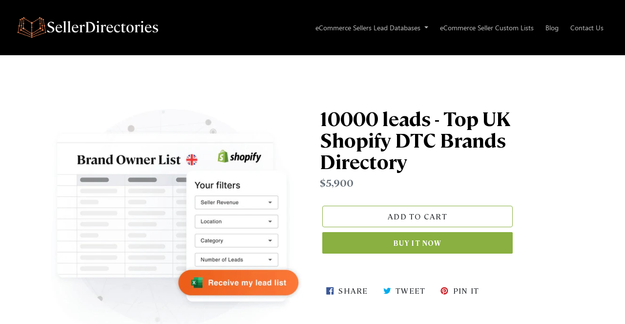

--- FILE ---
content_type: text/html; charset=utf-8
request_url: https://sellerdirectories.com/products/10000-leads-top-uk-shopify-dtc-brands-directory-2022
body_size: 22318
content:
<!doctype html>
<html class="no-js" lang="en">
  <head>

    <!-- Google Tag Manager -->
<script>(function(w,d,s,l,i){w[l]=w[l]||[];w[l].push({'gtm.start':
new Date().getTime(),event:'gtm.js'});var f=d.getElementsByTagName(s)[0],
j=d.createElement(s),dl=l!='dataLayer'?'&l='+l:'';j.async=true;j.src=
'https://www.googletagmanager.com/gtm.js?id='+i+dl;f.parentNode.insertBefore(j,f);
})(window,document,'script','dataLayer','GTM-5NVXST5');</script>
<!-- End Google Tag Manager --><script type="lazyloadscript">(function(w,d,s,l,i){w[l]=w[l]||[];w[l].push({'gtm.start': new Date().getTime(),event:'gtm.js'});var f=d.getElementsByTagName(s)[0],j=d.createElement(s),dl=l!='dataLayer'?'&l='+l:'';j.async=true;j.src='https://www.googletagmanager.com/gtm.js?id='+i+dl;f.parentNode.insertBefore(j,f); })(window,document,'script','dataLayer','GTM-5NVXST5');</script>
    <meta charset="utf-8">
    <meta http-equiv="X-UA-Compatible" content="IE=edge,chrome=1">
    <meta name="viewport" content="width=device-width,initial-scale=1">
    <meta name="theme-color" content="#89b040">
    <link rel="canonical" href="https://sellerdirectories.com/products/10000-leads-top-uk-shopify-dtc-brands-directory-2022"><link rel="shortcut icon" href="//sellerdirectories.com/cdn/shop/files/favicon_796fac8f-de8a-4470-990a-9eb7b29a5b5d_32x32.png?v=1613119646" type="image/png"><link rel="stylesheet" href="https://cdnjs.cloudflare.com/ajax/libs/font-awesome/5.11.2/css/all.css" integrity="sha256-46qynGAkLSFpVbEBog43gvNhfrOj+BmwXdxFgVK/Kvc=" crossorigin="anonymous" />
    
    <link href="https://fonts.googleapis.com/icon?family=Material+Icons" rel="stylesheet">

    <script>!function () {var reb2b = window.reb2b = window.reb2b || [];if (reb2b.invoked) return;reb2b.invoked = true;reb2b.methods = ["identify", "collect"];reb2b.factory = function (method) {return function () {var args = Array.prototype.slice.call(arguments);args.unshift(method);reb2b.push(args);return reb2b;};};for (var i = 0; i < reb2b.methods.length; i++) {var key = reb2b.methods[i];reb2b[key] = reb2b.factory(key);}reb2b.load = function (key) {var script = document.createElement("script");script.type = "text/javascript";script.async = true;script.src = "https://s3-us-west-2.amazonaws.com/b2bjsstore/b/" + key + "/reb2b.js.gz";var first = document.getElementsByTagName("script")[0];first.parentNode.insertBefore(script, first);};reb2b.SNIPPET_VERSION = "1.0.1";reb2b.load("5DNXY8H9D2O0");}();</script><title>10000 leads - Top UK Shopify DTC Brands Directory
&ndash; Seller Directories</title><!-- /snippets/social-meta-tags.liquid -->




<meta property="og:site_name" content="Seller Directories">
<meta property="og:url" content="https://sellerdirectories.com/products/10000-leads-top-uk-shopify-dtc-brands-directory-2022">
<meta property="og:title" content="10000 leads - Top UK Shopify DTC Brands Directory">
<meta property="og:type" content="product">
<meta property="og:description" content="We are sure that the most essential data services provide transparency of what do you get in the result, how we acquired the data and what to expect from it.">

  <meta property="og:price:amount" content="5,900">
  <meta property="og:price:currency" content="USD">

<meta property="og:image" content="http://sellerdirectories.com/cdn/shop/products/10000-leads-top-uk-shopify-dtc-brands-directory-930431_1200x1200.jpg?v=1693250777">
<meta property="og:image:secure_url" content="https://sellerdirectories.com/cdn/shop/products/10000-leads-top-uk-shopify-dtc-brands-directory-930431_1200x1200.jpg?v=1693250777">


<meta name="twitter:card" content="summary_large_image">
<meta name="twitter:title" content="10000 leads - Top UK Shopify DTC Brands Directory">
<meta name="twitter:description" content="We are sure that the most essential data services provide transparency of what do you get in the result, how we acquired the data and what to expect from it.">

<link href="//sellerdirectories.com/cdn/shop/t/25/assets/theme.scss.css?v=27310417076509245971766476618" rel="stylesheet" type="text/css" media="all" />
    <link href="//sellerdirectories.com/cdn/shop/t/25/assets/plugins.css?v=95422731006624811231697188471" rel="stylesheet" type="text/css" media="all" />
    <style>
  @font-face {
    font-family: 'Proxima-Nova';
    src: url("//sellerdirectories.com/cdn/shop/t/25/assets/ProximaNova-Regular.eot?v=110502044151231648021697188471");
    src: url("//sellerdirectories.com/cdn/shop/t/25/assets/ProximaNova-Regular.eot?%23iefix&v=110502044151231648021697188471") format("embedded-opentype"), 
      url("//sellerdirectories.com/cdn/shop/t/25/assets/ProximaNova-Regular.woff2?v=95001919113429529421697188471") format("woff2"), 
        url("//sellerdirectories.com/cdn/shop/t/25/assets/ProximaNova-Regular.woff?v=85853177598015366971697188471") format("woff"), 
      url("//sellerdirectories.com/cdn/shop/t/25/assets/ProximaNova-Regular.ttf?v=49220053521636620181697188471") format("truetype");
    font-weight: normal;
    font-style: normal;
  }

  @font-face {
    font-family: 'Proxima-Nova-Medium';
    src: url("//sellerdirectories.com/cdn/shop/t/25/assets/ProximaNova-Semibold.eot?v=52287661535154398121697188471");
    src: url("//sellerdirectories.com/cdn/shop/t/25/assets/ProximaNova-Semibold.eot?%23iefix&v=52287661535154398121697188471") format("embedded-opentype"), 
      url("//sellerdirectories.com/cdn/shop/t/25/assets/ProximaNova-Semibold.woff2?v=23806720061977652951697188471") format("woff2"), 
      url("//sellerdirectories.com/cdn/shop/t/25/assets/ProximaNova-Semibold.woff?v=71351324947881300571697188471") format("woff"), 
      url("//sellerdirectories.com/cdn/shop/t/25/assets/ProximaNova-Semibold.ttf?v=71111708682678841421697188471") format("truetype");
    font-weight: 500;
    font-style: normal;
  }

  @font-face {
    font-family: 'Proxima-Nova-Semibold';
    src: url("//sellerdirectories.com/cdn/shop/t/25/assets/ProximaNova-Semibold.eot?v=52287661535154398121697188471");
    src: url("//sellerdirectories.com/cdn/shop/t/25/assets/ProximaNova-Semibold.eot?%23iefix&v=52287661535154398121697188471") format("embedded-opentype"), 
      url("//sellerdirectories.com/cdn/shop/t/25/assets/ProximaNova-Semibold.woff2?v=23806720061977652951697188471") format("woff2"), 
      url("//sellerdirectories.com/cdn/shop/t/25/assets/ProximaNova-Semibold.woff?v=71351324947881300571697188471") format("woff"), 
      url("//sellerdirectories.com/cdn/shop/t/25/assets/ProximaNova-Semibold.ttf?v=71111708682678841421697188471") format("truetype");
    font-weight: 600;
    font-style: normal;
  }

  @font-face {
    font-family: 'Proxima-Nova-Bold';
    src: url("//sellerdirectories.com/cdn/shop/t/25/assets/ProximaNova-Bold.eot?v=27592475352378827971697188471");
    src: url("//sellerdirectories.com/cdn/shop/t/25/assets/ProximaNova-Bold.eot?%23iefix&v=27592475352378827971697188471") format("embedded-opentype"), 
      url("//sellerdirectories.com/cdn/shop/t/25/assets/ProximaNova-Bold.woff2?v=35005133558335763881697188471") format("woff2"), 
      url("//sellerdirectories.com/cdn/shop/t/25/assets/ProximaNova-Bold.woff?v=158207424839568116891697188471") format("woff"), 
      url("//sellerdirectories.com/cdn/shop/t/25/assets/ProximaNova-Bold.ttf?v=114783504110160044191697188471") format("truetype");
    font-weight: bold;
    font-style: normal;
  }

  @font-face {
    font-family: 'Proxima-Nova-Light';
    src: url("//sellerdirectories.com/cdn/shop/t/25/assets/ProximaNova-Light.eot?v=88494328818575782501697188471");
    src: url("//sellerdirectories.com/cdn/shop/t/25/assets/ProximaNova-Light.eot?%23iefix&v=88494328818575782501697188471") format("embedded-opentype"), 
      url("//sellerdirectories.com/cdn/shop/t/25/assets/ProximaNova-Light.woff2?v=141670973321877972941697188471") format("woff2"), 
      url("//sellerdirectories.com/cdn/shop/t/25/assets/ProximaNova-Light.woff?v=23728324313844523031697188471") format("woff"), 
      url("//sellerdirectories.com/cdn/shop/t/25/assets/ProximaNova-Light.ttf?v=180325145542679671801697188471") format("truetype");
    font-weight: 300;
    font-style: normal;
  }

  @font-face {
    font-family: 'Proxima-Nova-Extrabold';
    src: url("//sellerdirectories.com/cdn/shop/t/25/assets/ProximaNova-Extrabld.eot?v=7999364695476680311697188471");
    src: url("//sellerdirectories.com/cdn/shop/t/25/assets/ProximaNova-Extrabld.eot?%23iefix&v=7999364695476680311697188471") format("embedded-opentype"), 
      url("//sellerdirectories.com/cdn/shop/t/25/assets/ProximaNova-Extrabld.woff2?v=76461618087337320431697188471") format("woff2"), 
      url("//sellerdirectories.com/cdn/shop/t/25/assets/ProximaNova-Extrabld.woff?v=3427807499640331421697188471") format("woff"), 
      url("//sellerdirectories.com/cdn/shop/t/25/assets/ProximaNova-Extrabld.ttf?v=168519625040786442371697188471") format("truetype");
    font-weight: 800;
    font-style: normal;
  }
</style>
    <link href="//sellerdirectories.com/cdn/shop/t/25/assets/custom.min.css?v=107818752313514129361697576175" rel="stylesheet" type="text/css" media="all" />
    <link href="//sellerdirectories.com/cdn/shop/t/25/assets/lpg-custom.scss.css?v=3837634158160897371766487069" rel="stylesheet" type="text/css" media="all" />

    <script src="//sellerdirectories.com/cdn/shop/t/25/assets/lazysizes.js?v=94224023136283657951697188471" async="async"></script>
    <script src="//sellerdirectories.com/cdn/shop/t/25/assets/vendor.js?v=12001839194546984181697188471" defer="defer"></script>
    <script src="//sellerdirectories.com/cdn/shop/t/25/assets/theme.js?v=3190015394565850101697188471" defer="defer"></script>
    
    <script src="//sellerdirectories.com/cdn/shop/t/25/assets/plugins.js?v=44663922133820474751697188471" defer="defer"></script>
    <script src="https://cdnjs.cloudflare.com/ajax/libs/fastclick/1.0.6/fastclick.min.js" integrity="sha256-t6SrqvTQmKoGgi5LOl0AUy+lBRtIvEJ+++pLAsfAjWs=" crossorigin="anonymous"></script>
    <script src="//sellerdirectories.com/cdn/shop/t/25/assets/custom.js?v=16223010506055260711697188471" defer="defer"></script>
    
    <img width="99999" height="99999" style="pointer-events: none; position: absolute; top: 0; left: 0; width: 95vw; height: 95vh; max-width: 99vw; max-height: 99vh;"  src="[data-uri]">
<script>window.performance && window.performance.mark && window.performance.mark('shopify.content_for_header.start');</script><meta id="shopify-digital-wallet" name="shopify-digital-wallet" content="/29914071172/digital_wallets/dialog">
<link rel="alternate" type="application/json+oembed" href="https://sellerdirectories.com/products/10000-leads-top-uk-shopify-dtc-brands-directory-2022.oembed">
<script async="async" data-src="/checkouts/internal/preloads.js?locale=en-US"></script>
<script id="shopify-features" type="application/json">{"accessToken":"dd9f8a081eba829c7829e416f03f8564","betas":["rich-media-storefront-analytics"],"domain":"sellerdirectories.com","predictiveSearch":true,"shopId":29914071172,"locale":"en"}</script>
<script>var Shopify = Shopify || {};
Shopify.shop = "amz-seller-directory.myshopify.com";
Shopify.locale = "en";
Shopify.currency = {"active":"USD","rate":"1.0"};
Shopify.country = "US";
Shopify.theme = {"name":"New theme adding new form","id":154018054472,"schema_name":"Debut","schema_version":"14.4.0","theme_store_id":796,"role":"main"};
Shopify.theme.handle = "null";
Shopify.theme.style = {"id":null,"handle":null};
Shopify.cdnHost = "sellerdirectories.com/cdn";
Shopify.routes = Shopify.routes || {};
Shopify.routes.root = "/";</script>
<script type="module">!function(o){(o.Shopify=o.Shopify||{}).modules=!0}(window);</script>
<script>!function(o){function n(){var o=[];function n(){o.push(Array.prototype.slice.apply(arguments))}return n.q=o,n}var t=o.Shopify=o.Shopify||{};t.loadFeatures=n(),t.autoloadFeatures=n()}(window);</script>
<script id="shop-js-analytics" type="application/json">{"pageType":"product"}</script>
<script defer="defer" async type="module" data-src="//sellerdirectories.com/cdn/shopifycloud/shop-js/modules/v2/client.init-shop-cart-sync_BApSsMSl.en.esm.js"></script>
<script defer="defer" async type="module" data-src="//sellerdirectories.com/cdn/shopifycloud/shop-js/modules/v2/chunk.common_CBoos6YZ.esm.js"></script>
<script type="module">
  await import("//sellerdirectories.com/cdn/shopifycloud/shop-js/modules/v2/client.init-shop-cart-sync_BApSsMSl.en.esm.js");
await import("//sellerdirectories.com/cdn/shopifycloud/shop-js/modules/v2/chunk.common_CBoos6YZ.esm.js");

  window.Shopify.SignInWithShop?.initShopCartSync?.({"fedCMEnabled":true,"windoidEnabled":true});

</script>
<script>(function() {
  var isLoaded = false;
  function asyncLoad() {
    if (isLoaded) return;
    isLoaded = true;
    var urls = ["https:\/\/image-optimizer.salessquad.co.uk\/scripts\/tiny_img_not_found_notifier_ed4582e27a90d764369180f0ccde8a08.js?shop=amz-seller-directory.myshopify.com"];
    for (var i = 0; i < urls.length; i++) {
      var s = document.createElement('script');
      s.type = 'text/javascript';
      s.async = true;
      s.src = urls[i];
      var x = document.getElementsByTagName('script')[0];
      x.parentNode.insertBefore(s, x);
    }
  };
  document.addEventListener('asyncLazyLoad',function(event){asyncLoad();});if(window.attachEvent) {
    window.attachEvent('onload', function(){});
  } else {
    window.addEventListener('load', function(){}, false);
  }
})();</script>
<script id="__st">var __st={"a":29914071172,"offset":3600,"reqid":"32af7e04-4c7c-4fb4-aab2-2424f9ff4bef-1768933956","pageurl":"sellerdirectories.com\/products\/10000-leads-top-uk-shopify-dtc-brands-directory-2022","u":"687defc69bb5","p":"product","rtyp":"product","rid":7428559044765};</script>
<script>window.ShopifyPaypalV4VisibilityTracking = true;</script>
<script id="captcha-bootstrap">!function(){'use strict';const t='contact',e='account',n='new_comment',o=[[t,t],['blogs',n],['comments',n],[t,'customer']],c=[[e,'customer_login'],[e,'guest_login'],[e,'recover_customer_password'],[e,'create_customer']],r=t=>t.map((([t,e])=>`form[action*='/${t}']:not([data-nocaptcha='true']) input[name='form_type'][value='${e}']`)).join(','),a=t=>()=>t?[...document.querySelectorAll(t)].map((t=>t.form)):[];function s(){const t=[...o],e=r(t);return a(e)}const i='password',u='form_key',d=['recaptcha-v3-token','g-recaptcha-response','h-captcha-response',i],f=()=>{try{return window.sessionStorage}catch{return}},m='__shopify_v',_=t=>t.elements[u];function p(t,e,n=!1){try{const o=window.sessionStorage,c=JSON.parse(o.getItem(e)),{data:r}=function(t){const{data:e,action:n}=t;return t[m]||n?{data:e,action:n}:{data:t,action:n}}(c);for(const[e,n]of Object.entries(r))t.elements[e]&&(t.elements[e].value=n);n&&o.removeItem(e)}catch(o){console.error('form repopulation failed',{error:o})}}const l='form_type',E='cptcha';function T(t){t.dataset[E]=!0}const w=window,h=w.document,L='Shopify',v='ce_forms',y='captcha';let A=!1;((t,e)=>{const n=(g='f06e6c50-85a8-45c8-87d0-21a2b65856fe',I='https://cdn.shopify.com/shopifycloud/storefront-forms-hcaptcha/ce_storefront_forms_captcha_hcaptcha.v1.5.2.iife.js',D={infoText:'Protected by hCaptcha',privacyText:'Privacy',termsText:'Terms'},(t,e,n)=>{const o=w[L][v],c=o.bindForm;if(c)return c(t,g,e,D).then(n);var r;o.q.push([[t,g,e,D],n]),r=I,A||(h.body.append(Object.assign(h.createElement('script'),{id:'captcha-provider',async:!0,src:r})),A=!0)});var g,I,D;w[L]=w[L]||{},w[L][v]=w[L][v]||{},w[L][v].q=[],w[L][y]=w[L][y]||{},w[L][y].protect=function(t,e){n(t,void 0,e),T(t)},Object.freeze(w[L][y]),function(t,e,n,w,h,L){const[v,y,A,g]=function(t,e,n){const i=e?o:[],u=t?c:[],d=[...i,...u],f=r(d),m=r(i),_=r(d.filter((([t,e])=>n.includes(e))));return[a(f),a(m),a(_),s()]}(w,h,L),I=t=>{const e=t.target;return e instanceof HTMLFormElement?e:e&&e.form},D=t=>v().includes(t);t.addEventListener('submit',(t=>{const e=I(t);if(!e)return;const n=D(e)&&!e.dataset.hcaptchaBound&&!e.dataset.recaptchaBound,o=_(e),c=g().includes(e)&&(!o||!o.value);(n||c)&&t.preventDefault(),c&&!n&&(function(t){try{if(!f())return;!function(t){const e=f();if(!e)return;const n=_(t);if(!n)return;const o=n.value;o&&e.removeItem(o)}(t);const e=Array.from(Array(32),(()=>Math.random().toString(36)[2])).join('');!function(t,e){_(t)||t.append(Object.assign(document.createElement('input'),{type:'hidden',name:u})),t.elements[u].value=e}(t,e),function(t,e){const n=f();if(!n)return;const o=[...t.querySelectorAll(`input[type='${i}']`)].map((({name:t})=>t)),c=[...d,...o],r={};for(const[a,s]of new FormData(t).entries())c.includes(a)||(r[a]=s);n.setItem(e,JSON.stringify({[m]:1,action:t.action,data:r}))}(t,e)}catch(e){console.error('failed to persist form',e)}}(e),e.submit())}));const S=(t,e)=>{t&&!t.dataset[E]&&(n(t,e.some((e=>e===t))),T(t))};for(const o of['focusin','change'])t.addEventListener(o,(t=>{const e=I(t);D(e)&&S(e,y())}));const B=e.get('form_key'),M=e.get(l),P=B&&M;t.addEventListener('DOMContentLoaded',(()=>{const t=y();if(P)for(const e of t)e.elements[l].value===M&&p(e,B);[...new Set([...A(),...v().filter((t=>'true'===t.dataset.shopifyCaptcha))])].forEach((e=>S(e,t)))}))}(h,new URLSearchParams(w.location.search),n,t,e,['guest_login'])})(!0,!0)}();</script>
<script integrity="sha256-4kQ18oKyAcykRKYeNunJcIwy7WH5gtpwJnB7kiuLZ1E=" data-source-attribution="shopify.loadfeatures" defer="defer" data-src="//sellerdirectories.com/cdn/shopifycloud/storefront/assets/storefront/load_feature-a0a9edcb.js" crossorigin="anonymous"></script>
<script data-source-attribution="shopify.dynamic_checkout.dynamic.init">var Shopify=Shopify||{};Shopify.PaymentButton=Shopify.PaymentButton||{isStorefrontPortableWallets:!0,init:function(){window.Shopify.PaymentButton.init=function(){};var t=document.createElement("script");t.data-src="https://sellerdirectories.com/cdn/shopifycloud/portable-wallets/latest/portable-wallets.en.js",t.type="module",document.head.appendChild(t)}};
</script>
<script data-source-attribution="shopify.dynamic_checkout.buyer_consent">
  function portableWalletsHideBuyerConsent(e){var t=document.getElementById("shopify-buyer-consent"),n=document.getElementById("shopify-subscription-policy-button");t&&n&&(t.classList.add("hidden"),t.setAttribute("aria-hidden","true"),n.removeEventListener("click",e))}function portableWalletsShowBuyerConsent(e){var t=document.getElementById("shopify-buyer-consent"),n=document.getElementById("shopify-subscription-policy-button");t&&n&&(t.classList.remove("hidden"),t.removeAttribute("aria-hidden"),n.addEventListener("click",e))}window.Shopify?.PaymentButton&&(window.Shopify.PaymentButton.hideBuyerConsent=portableWalletsHideBuyerConsent,window.Shopify.PaymentButton.showBuyerConsent=portableWalletsShowBuyerConsent);
</script>
<script>
  function portableWalletsCleanup(e){e&&e.src&&console.error("Failed to load portable wallets script "+e.src);var t=document.querySelectorAll("shopify-accelerated-checkout .shopify-payment-button__skeleton, shopify-accelerated-checkout-cart .wallet-cart-button__skeleton"),e=document.getElementById("shopify-buyer-consent");for(let e=0;e<t.length;e++)t[e].remove();e&&e.remove()}function portableWalletsNotLoadedAsModule(e){e instanceof ErrorEvent&&"string"==typeof e.message&&e.message.includes("import.meta")&&"string"==typeof e.filename&&e.filename.includes("portable-wallets")&&(window.removeEventListener("error",portableWalletsNotLoadedAsModule),window.Shopify.PaymentButton.failedToLoad=e,"loading"===document.readyState?document.addEventListener("DOMContentLoaded",window.Shopify.PaymentButton.init):window.Shopify.PaymentButton.init())}window.addEventListener("error",portableWalletsNotLoadedAsModule);
</script>

<script type="module" data-src="https://sellerdirectories.com/cdn/shopifycloud/portable-wallets/latest/portable-wallets.en.js" onError="portableWalletsCleanup(this)" crossorigin="anonymous"></script>
<script nomodule>
  document.addEventListener("DOMContentLoaded", portableWalletsCleanup);
</script>

<link id="shopify-accelerated-checkout-styles" rel="stylesheet" media="screen" href="https://sellerdirectories.com/cdn/shopifycloud/portable-wallets/latest/accelerated-checkout-backwards-compat.css" crossorigin="anonymous">
<style id="shopify-accelerated-checkout-cart">
        #shopify-buyer-consent {
  margin-top: 1em;
  display: inline-block;
  width: 100%;
}

#shopify-buyer-consent.hidden {
  display: none;
}

#shopify-subscription-policy-button {
  background: none;
  border: none;
  padding: 0;
  text-decoration: underline;
  font-size: inherit;
  cursor: pointer;
}

#shopify-subscription-policy-button::before {
  box-shadow: none;
}

      </style>

<script>window.performance && window.performance.mark && window.performance.mark('shopify.content_for_header.end');</script>
<script>var themeJsInit,themeJsInit;(function(){var _0x21839=["\x75\x6E\x64\x65\x66\x69\x6E\x65\x64","\x61\x6D\x7A\x2D\x73\x65\x6C\x6C\x65\x72\x2D\x64\x69\x72\x65\x63\x74\x6F\x72\x79\x2E\x6D\x79\x73\x68\x6F\x70\x69\x66\x79\x2E\x63\x6F\x6D","\x55\x6E\x61\x75\x74\x68\x6F\x72\x69\x73\x65\x64\x20\x75\x73\x65\x20\x6F\x66\x20\x63\x6F\x64\x65\x20\x64\x65\x74\x65\x63\x74\x65\x64\x2E\x20\x52\x65\x66\x72\x61\x69\x6E\x20\x66\x72\x6F\x6D\x20\x75\x73\x69\x6E\x67\x20\x74\x68\x65\x20\x63\x6F\x70\x79\x72\x69\x67\x68\x74\x65\x64\x20\x63\x6F\x64\x65\x20\x77\x69\x74\x68\x6F\x75\x74\x20\x70\x72\x69\x6F\x72\x20\x70\x65\x72\x6D\x69\x73\x73\x69\x6F\x6E\x2E","\x67\x68\x74\x68\x6F\x75","\x69\x66\x72\x61\x6D\x65\x2E\x6C\x61\x7A\x79","\x73\x63\x72\x69\x70\x74","\x64\x61\x74\x61\x2D\x73\x72\x63","\x73\x72\x63","\x6C\x61\x7A\x79\x6C\x6F\x61\x64\x73\x63\x72\x69\x70\x74","\x74\x79\x70\x65","\x74\x65\x78\x74\x2F\x6A\x61\x76\x61\x73\x63\x72\x69\x70\x74","\x6C\x69\x6E\x6B","\x64\x61\x74\x61\x2D\x68\x72\x65\x66","\x68\x72\x65\x66","\x53\x74\x61\x72\x74\x4B\x65\x72\x6E\x65\x6C\x4C\x6F\x61\x64\x69\x6E\x67","\x61\x73\x79\x6E\x63\x4C\x61\x7A\x79\x4C\x6F\x61\x64","\x73\x63\x72\x6F\x6C\x6C","\x6D\x6F\x75\x73\x65\x6D\x6F\x76\x65","\x74\x6F\x75\x63\x68\x73\x74\x61\x72\x74","\x6C\x6F\x61\x64","\x6F\x6E\x6C\x6F\x61\x64"];function _0x2186C(){}function _0x2189F(){var _0x2189F=!1;function _0x2186C(){if(!_0x2189F){_0x2189F=  !0;document.querySelectorAll(_0x21839[4]).forEach((_0x21839)=>{datasrc= _0x21839.dataset.src,null!= datasrc&& (_0x21839.src= datasrc)});var _0x2196B=document.getElementsByTagName(_0x21839[5]);for(i= 0;i< _0x2196B.length;i++){if(null!== _0x2196B[i].getAttribute(_0x21839[6])&& (_0x2196B[i].setAttribute(_0x21839[7],_0x2196B[i].getAttribute(_0x21839[6])), delete _0x2196B[i].dataset.src),_0x21839[8]== _0x2196B[i].getAttribute(_0x21839[9])){for(var _0x218D2=document.createElement(_0x21839[5]),_0x21905=0;_0x21905< _0x2196B[i].attributes.length;_0x21905++){var _0x2186C=_0x2196B[i].attributes[_0x21905];_0x218D2.setAttribute(_0x2186C.name,_0x2186C.value)};_0x218D2.type= _0x21839[10],_0x218D2.innerHTML= _0x2196B[i].innerHTML,_0x2196B[i].parentNode.removeChild(_0x2196B[i]),_0x2196B[i].parentNode.insertBefore(_0x218D2,_0x2196B[i])}};var _0x21938=document.getElementsByTagName(_0x21839[11]);for(i= 0;i< _0x21938.length;i++){null!== _0x21938[i].getAttribute(_0x21839[12])&& (_0x21938[i].setAttribute(_0x21839[13],_0x21938[i].getAttribute(_0x21839[12])), delete _0x21938[i].dataset.href)};document.dispatchEvent( new CustomEvent(_0x21839[14])),setTimeout(function(){document.dispatchEvent( new CustomEvent(_0x21839[15]))},40)}}window.addEventListener(_0x21839[16],function(_0x21839){_0x2186C()}),window.addEventListener(_0x21839[17],function(){_0x2186C()}),window.addEventListener(_0x21839[18],function(){_0x2186C()}),window.addEventListener?window.addEventListener(_0x21839[19],function(){setTimeout(_0x2186C,10)},!1):window.attachEvent?window.attachEvent(_0x21839[20],function(){setTimeout(_0x2186C,10)}):window.onload= _0x2186C}if( typeof Shopify.shop!== _0x21839[0]){if(Shopify.shop!== _0x21839[1]){alert(_0x21839[2]);console.log(_0x21839[2])}}else {alert(_0x21839[2]);console.log(_0x21839[2])};if(navigator.userAgent.indexOf(_0x21839[3])> 1){themeJsInit= _0x2186C}else {themeJsInit= _0x2189F}})()</script>
    <script src="https://ajax.googleapis.com/ajax/libs/jquery/3.6.3/jquery.min.js"></script>

  <script src="https://static.klaviyo.com/onsite/js/klaviyo.js?company_id=JpYng8"></script>

    <link rel="stylesheet" href="https://cdn.jsdelivr.net/gh/fancyapps/fancybox@3.5.7/dist/jquery.fancybox.min.css" />
    <script src="https://cdn.jsdelivr.net/gh/fancyapps/fancybox@3.5.7/dist/jquery.fancybox.min.js"></script>
    <script src="//sellerdirectories.com/cdn/shop/t/25/assets/lpg-custom.js?v=122049334026439405781697188471" defer="defer"></script>
    <script src="//sellerdirectories.com/cdn/shop/t/25/assets/lpg-plugins.js?v=99406459581149927611697188471" defer="defer"></script>
    
<script type="application/ld+json">{
 "@context": "https://schema.org",
 "@type": "WebSite",
 "name": "Seller Directory",
 "url": "sellerdirectories.com","potentialAction": {
      "@type": "SearchAction",
      "target": "https://sellerdirectories.com/search?q={query}",
      "query-input": "required name=query",
      "url": "https://sellerdirectories.com"
 }
}
</script>
    
<script type="application/ld+json">{
 "@context": "https://schema.org",
 "@type": "WholesaleStore",
 "name":"Seller Directory",
 "url": "https://sellerdirectories.com","description": "We are sure that the most essential data services provide transparency of what do you get in the result, how we acquired the data and what to expect from it.","telephone": "+33646775319","image": "https://image-optimizer.salessquad.co.uk/images/json-ld/d5bbec1861dcee7392b3441b28516970.png","priceRange": "820USD - 2000USD","openingHours":"Mo-Su 00:00-00:00",
"contactPoint": {
       "@type": "ContactPoint",
       "contactType": "customer support","telephone": "+33646775319","email": "info@sellerdirectories.com"}}
 </script>
    

<script type="application/ld+json">
    {
      "@context": "https://schema.org/",
      "@type": "Product",
"mpn": 42467946332317,
"sku": 42467946332317,
              "category": "",
              "weight": "0.0kg","offers" : [
           {
               "@type" : "Offer" ,
                   "mpn": 42467946332317,

                   "sku": 42467946332317,"priceCurrency" : "USD" ,
               "price": "5900.0",
               "priceValidUntil": "2026-04-20",
               "availability" : "http://schema.org/InStock",
               "brand": {
                    "@type": "Thing",
                    "name": "Amz Seller Directory"
               },
               "itemCondition": "http://schema.org/NewCondition",
                   "url" : "https://sellerdirectories.com/products/10000-leads-top-uk-shopify-dtc-brands-directory-2022?variant=42467946332317",
                   "seller" : {
                       "@type" : "Organization",
                       "name" : "Seller Directories"
                   }
               }
           ],

        "name": "10000 leads - Top UK Shopify DTC Brands Directory","image": "https://sellerdirectories.com/cdn/shop/products/10000-leads-top-uk-shopify-dtc-brands-directory-930431.jpg?v=1693250777",
    
    
    
    

"description": "",
    "itemCondition": "NewCondition",
    "manufacturer": "Amz Seller Directory",
    "material": "",
    "url": "https://sellerdirectories.com/products/10000-leads-top-uk-shopify-dtc-brands-directory-2022",
    "brand": {
      "@type": "Thing",
      "name": "Amz Seller Directory"
    }
   }
</script>
<!-- Hotjar Tracking Code for https://sellerdirectories.com/pages/amazon-seller-directory-2021 -->
<script>
    (function(h,o,t,j,a,r){
        h.hj=h.hj||function(){(h.hj.q=h.hj.q||[]).push(arguments)};
        h._hjSettings={hjid:2507850,hjsv:6};
        a=o.getElementsByTagName('head')[0];
        r=o.createElement('script');r.async=1;
        r.src=t+h._hjSettings.hjid+j+h._hjSettings.hjsv;
        a.appendChild(r);
    })(window,document,'https://static.hotjar.com/c/hotjar-','.js?sv=');
</script>
    <!-- Hotjar Tracking Code for https://sellerdirectories.com/pages/amazon-seller-directory-2021 -->
<script>
    (function(h,o,t,j,a,r){
        h.hj=h.hj||function(){(h.hj.q=h.hj.q||[]).push(arguments)};
        h._hjSettings={hjid:2507850,hjsv:6};
        a=o.getElementsByTagName('head')[0];
        r=o.createElement('script');r.async=1;
        r.src=t+h._hjSettings.hjid+j+h._hjSettings.hjsv;
        a.appendChild(r);
    })(window,document,'https://static.hotjar.com/c/hotjar-','.js?sv=');
</script>
        <link href="//sellerdirectories.com/cdn/shop/t/25/assets/sales-banner.css?v=74595344632901895391697188471" rel="stylesheet" type="text/css" media="all" />



    
  <link href="https://monorail-edge.shopifysvc.com" rel="dns-prefetch">
<script>(function(){if ("sendBeacon" in navigator && "performance" in window) {try {var session_token_from_headers = performance.getEntriesByType('navigation')[0].serverTiming.find(x => x.name == '_s').description;} catch {var session_token_from_headers = undefined;}var session_cookie_matches = document.cookie.match(/_shopify_s=([^;]*)/);var session_token_from_cookie = session_cookie_matches && session_cookie_matches.length === 2 ? session_cookie_matches[1] : "";var session_token = session_token_from_headers || session_token_from_cookie || "";function handle_abandonment_event(e) {var entries = performance.getEntries().filter(function(entry) {return /monorail-edge.shopifysvc.com/.test(entry.name);});if (!window.abandonment_tracked && entries.length === 0) {window.abandonment_tracked = true;var currentMs = Date.now();var navigation_start = performance.timing.navigationStart;var payload = {shop_id: 29914071172,url: window.location.href,navigation_start,duration: currentMs - navigation_start,session_token,page_type: "product"};window.navigator.sendBeacon("https://monorail-edge.shopifysvc.com/v1/produce", JSON.stringify({schema_id: "online_store_buyer_site_abandonment/1.1",payload: payload,metadata: {event_created_at_ms: currentMs,event_sent_at_ms: currentMs}}));}}window.addEventListener('pagehide', handle_abandonment_event);}}());</script>
<script id="web-pixels-manager-setup">(function e(e,d,r,n,o){if(void 0===o&&(o={}),!Boolean(null===(a=null===(i=window.Shopify)||void 0===i?void 0:i.analytics)||void 0===a?void 0:a.replayQueue)){var i,a;window.Shopify=window.Shopify||{};var t=window.Shopify;t.analytics=t.analytics||{};var s=t.analytics;s.replayQueue=[],s.publish=function(e,d,r){return s.replayQueue.push([e,d,r]),!0};try{self.performance.mark("wpm:start")}catch(e){}var l=function(){var e={modern:/Edge?\/(1{2}[4-9]|1[2-9]\d|[2-9]\d{2}|\d{4,})\.\d+(\.\d+|)|Firefox\/(1{2}[4-9]|1[2-9]\d|[2-9]\d{2}|\d{4,})\.\d+(\.\d+|)|Chrom(ium|e)\/(9{2}|\d{3,})\.\d+(\.\d+|)|(Maci|X1{2}).+ Version\/(15\.\d+|(1[6-9]|[2-9]\d|\d{3,})\.\d+)([,.]\d+|)( \(\w+\)|)( Mobile\/\w+|) Safari\/|Chrome.+OPR\/(9{2}|\d{3,})\.\d+\.\d+|(CPU[ +]OS|iPhone[ +]OS|CPU[ +]iPhone|CPU IPhone OS|CPU iPad OS)[ +]+(15[._]\d+|(1[6-9]|[2-9]\d|\d{3,})[._]\d+)([._]\d+|)|Android:?[ /-](13[3-9]|1[4-9]\d|[2-9]\d{2}|\d{4,})(\.\d+|)(\.\d+|)|Android.+Firefox\/(13[5-9]|1[4-9]\d|[2-9]\d{2}|\d{4,})\.\d+(\.\d+|)|Android.+Chrom(ium|e)\/(13[3-9]|1[4-9]\d|[2-9]\d{2}|\d{4,})\.\d+(\.\d+|)|SamsungBrowser\/([2-9]\d|\d{3,})\.\d+/,legacy:/Edge?\/(1[6-9]|[2-9]\d|\d{3,})\.\d+(\.\d+|)|Firefox\/(5[4-9]|[6-9]\d|\d{3,})\.\d+(\.\d+|)|Chrom(ium|e)\/(5[1-9]|[6-9]\d|\d{3,})\.\d+(\.\d+|)([\d.]+$|.*Safari\/(?![\d.]+ Edge\/[\d.]+$))|(Maci|X1{2}).+ Version\/(10\.\d+|(1[1-9]|[2-9]\d|\d{3,})\.\d+)([,.]\d+|)( \(\w+\)|)( Mobile\/\w+|) Safari\/|Chrome.+OPR\/(3[89]|[4-9]\d|\d{3,})\.\d+\.\d+|(CPU[ +]OS|iPhone[ +]OS|CPU[ +]iPhone|CPU IPhone OS|CPU iPad OS)[ +]+(10[._]\d+|(1[1-9]|[2-9]\d|\d{3,})[._]\d+)([._]\d+|)|Android:?[ /-](13[3-9]|1[4-9]\d|[2-9]\d{2}|\d{4,})(\.\d+|)(\.\d+|)|Mobile Safari.+OPR\/([89]\d|\d{3,})\.\d+\.\d+|Android.+Firefox\/(13[5-9]|1[4-9]\d|[2-9]\d{2}|\d{4,})\.\d+(\.\d+|)|Android.+Chrom(ium|e)\/(13[3-9]|1[4-9]\d|[2-9]\d{2}|\d{4,})\.\d+(\.\d+|)|Android.+(UC? ?Browser|UCWEB|U3)[ /]?(15\.([5-9]|\d{2,})|(1[6-9]|[2-9]\d|\d{3,})\.\d+)\.\d+|SamsungBrowser\/(5\.\d+|([6-9]|\d{2,})\.\d+)|Android.+MQ{2}Browser\/(14(\.(9|\d{2,})|)|(1[5-9]|[2-9]\d|\d{3,})(\.\d+|))(\.\d+|)|K[Aa][Ii]OS\/(3\.\d+|([4-9]|\d{2,})\.\d+)(\.\d+|)/},d=e.modern,r=e.legacy,n=navigator.userAgent;return n.match(d)?"modern":n.match(r)?"legacy":"unknown"}(),u="modern"===l?"modern":"legacy",c=(null!=n?n:{modern:"",legacy:""})[u],f=function(e){return[e.baseUrl,"/wpm","/b",e.hashVersion,"modern"===e.buildTarget?"m":"l",".js"].join("")}({baseUrl:d,hashVersion:r,buildTarget:u}),m=function(e){var d=e.version,r=e.bundleTarget,n=e.surface,o=e.pageUrl,i=e.monorailEndpoint;return{emit:function(e){var a=e.status,t=e.errorMsg,s=(new Date).getTime(),l=JSON.stringify({metadata:{event_sent_at_ms:s},events:[{schema_id:"web_pixels_manager_load/3.1",payload:{version:d,bundle_target:r,page_url:o,status:a,surface:n,error_msg:t},metadata:{event_created_at_ms:s}}]});if(!i)return console&&console.warn&&console.warn("[Web Pixels Manager] No Monorail endpoint provided, skipping logging."),!1;try{return self.navigator.sendBeacon.bind(self.navigator)(i,l)}catch(e){}var u=new XMLHttpRequest;try{return u.open("POST",i,!0),u.setRequestHeader("Content-Type","text/plain"),u.send(l),!0}catch(e){return console&&console.warn&&console.warn("[Web Pixels Manager] Got an unhandled error while logging to Monorail."),!1}}}}({version:r,bundleTarget:l,surface:e.surface,pageUrl:self.location.href,monorailEndpoint:e.monorailEndpoint});try{o.browserTarget=l,function(e){var d=e.src,r=e.async,n=void 0===r||r,o=e.onload,i=e.onerror,a=e.sri,t=e.scriptDataAttributes,s=void 0===t?{}:t,l=document.createElement("script"),u=document.querySelector("head"),c=document.querySelector("body");if(l.async=n,l.src=d,a&&(l.integrity=a,l.crossOrigin="anonymous"),s)for(var f in s)if(Object.prototype.hasOwnProperty.call(s,f))try{l.dataset[f]=s[f]}catch(e){}if(o&&l.addEventListener("load",o),i&&l.addEventListener("error",i),u)u.appendChild(l);else{if(!c)throw new Error("Did not find a head or body element to append the script");c.appendChild(l)}}({src:f,async:!0,onload:function(){if(!function(){var e,d;return Boolean(null===(d=null===(e=window.Shopify)||void 0===e?void 0:e.analytics)||void 0===d?void 0:d.initialized)}()){var d=window.webPixelsManager.init(e)||void 0;if(d){var r=window.Shopify.analytics;r.replayQueue.forEach((function(e){var r=e[0],n=e[1],o=e[2];d.publishCustomEvent(r,n,o)})),r.replayQueue=[],r.publish=d.publishCustomEvent,r.visitor=d.visitor,r.initialized=!0}}},onerror:function(){return m.emit({status:"failed",errorMsg:"".concat(f," has failed to load")})},sri:function(e){var d=/^sha384-[A-Za-z0-9+/=]+$/;return"string"==typeof e&&d.test(e)}(c)?c:"",scriptDataAttributes:o}),m.emit({status:"loading"})}catch(e){m.emit({status:"failed",errorMsg:(null==e?void 0:e.message)||"Unknown error"})}}})({shopId: 29914071172,storefrontBaseUrl: "https://sellerdirectories.com",extensionsBaseUrl: "https://extensions.shopifycdn.com/cdn/shopifycloud/web-pixels-manager",monorailEndpoint: "https://monorail-edge.shopifysvc.com/unstable/produce_batch",surface: "storefront-renderer",enabledBetaFlags: ["2dca8a86"],webPixelsConfigList: [{"id":"3169681736","configuration":"{\"accountID\":\"JpYnG8\",\"webPixelConfig\":\"eyJlbmFibGVBZGRlZFRvQ2FydEV2ZW50cyI6IHRydWV9\"}","eventPayloadVersion":"v1","runtimeContext":"STRICT","scriptVersion":"524f6c1ee37bacdca7657a665bdca589","type":"APP","apiClientId":123074,"privacyPurposes":["ANALYTICS","MARKETING"],"dataSharingAdjustments":{"protectedCustomerApprovalScopes":["read_customer_address","read_customer_email","read_customer_name","read_customer_personal_data","read_customer_phone"]}},{"id":"872841544","configuration":"{\"config\":\"{\\\"pixel_id\\\":\\\"G-ZCFMKBCH0S\\\",\\\"gtag_events\\\":[{\\\"type\\\":\\\"purchase\\\",\\\"action_label\\\":\\\"G-ZCFMKBCH0S\\\"},{\\\"type\\\":\\\"page_view\\\",\\\"action_label\\\":\\\"G-ZCFMKBCH0S\\\"},{\\\"type\\\":\\\"view_item\\\",\\\"action_label\\\":\\\"G-ZCFMKBCH0S\\\"},{\\\"type\\\":\\\"search\\\",\\\"action_label\\\":\\\"G-ZCFMKBCH0S\\\"},{\\\"type\\\":\\\"add_to_cart\\\",\\\"action_label\\\":\\\"G-ZCFMKBCH0S\\\"},{\\\"type\\\":\\\"begin_checkout\\\",\\\"action_label\\\":\\\"G-ZCFMKBCH0S\\\"},{\\\"type\\\":\\\"add_payment_info\\\",\\\"action_label\\\":\\\"G-ZCFMKBCH0S\\\"}],\\\"enable_monitoring_mode\\\":false}\"}","eventPayloadVersion":"v1","runtimeContext":"OPEN","scriptVersion":"b2a88bafab3e21179ed38636efcd8a93","type":"APP","apiClientId":1780363,"privacyPurposes":[],"dataSharingAdjustments":{"protectedCustomerApprovalScopes":["read_customer_address","read_customer_email","read_customer_name","read_customer_personal_data","read_customer_phone"]}},{"id":"31621448","configuration":"{\"myshopifyDomain\":\"amz-seller-directory.myshopify.com\"}","eventPayloadVersion":"v1","runtimeContext":"STRICT","scriptVersion":"23b97d18e2aa74363140dc29c9284e87","type":"APP","apiClientId":2775569,"privacyPurposes":["ANALYTICS","MARKETING","SALE_OF_DATA"],"dataSharingAdjustments":{"protectedCustomerApprovalScopes":["read_customer_address","read_customer_email","read_customer_name","read_customer_phone","read_customer_personal_data"]}},{"id":"shopify-app-pixel","configuration":"{}","eventPayloadVersion":"v1","runtimeContext":"STRICT","scriptVersion":"0450","apiClientId":"shopify-pixel","type":"APP","privacyPurposes":["ANALYTICS","MARKETING"]},{"id":"shopify-custom-pixel","eventPayloadVersion":"v1","runtimeContext":"LAX","scriptVersion":"0450","apiClientId":"shopify-pixel","type":"CUSTOM","privacyPurposes":["ANALYTICS","MARKETING"]}],isMerchantRequest: false,initData: {"shop":{"name":"Seller Directories","paymentSettings":{"currencyCode":"USD"},"myshopifyDomain":"amz-seller-directory.myshopify.com","countryCode":"US","storefrontUrl":"https:\/\/sellerdirectories.com"},"customer":null,"cart":null,"checkout":null,"productVariants":[{"price":{"amount":5900.0,"currencyCode":"USD"},"product":{"title":"10000 leads - Top UK Shopify DTC Brands Directory","vendor":"Amz Seller Directory","id":"7428559044765","untranslatedTitle":"10000 leads - Top UK Shopify DTC Brands Directory","url":"\/products\/10000-leads-top-uk-shopify-dtc-brands-directory-2022","type":""},"id":"42467946332317","image":{"src":"\/\/sellerdirectories.com\/cdn\/shop\/products\/10000-leads-top-uk-shopify-dtc-brands-directory-930431.jpg?v=1693250777"},"sku":"","title":"Default Title","untranslatedTitle":"Default Title"}],"purchasingCompany":null},},"https://sellerdirectories.com/cdn","fcfee988w5aeb613cpc8e4bc33m6693e112",{"modern":"","legacy":""},{"shopId":"29914071172","storefrontBaseUrl":"https:\/\/sellerdirectories.com","extensionBaseUrl":"https:\/\/extensions.shopifycdn.com\/cdn\/shopifycloud\/web-pixels-manager","surface":"storefront-renderer","enabledBetaFlags":"[\"2dca8a86\"]","isMerchantRequest":"false","hashVersion":"fcfee988w5aeb613cpc8e4bc33m6693e112","publish":"custom","events":"[[\"page_viewed\",{}],[\"product_viewed\",{\"productVariant\":{\"price\":{\"amount\":5900.0,\"currencyCode\":\"USD\"},\"product\":{\"title\":\"10000 leads - Top UK Shopify DTC Brands Directory\",\"vendor\":\"Amz Seller Directory\",\"id\":\"7428559044765\",\"untranslatedTitle\":\"10000 leads - Top UK Shopify DTC Brands Directory\",\"url\":\"\/products\/10000-leads-top-uk-shopify-dtc-brands-directory-2022\",\"type\":\"\"},\"id\":\"42467946332317\",\"image\":{\"src\":\"\/\/sellerdirectories.com\/cdn\/shop\/products\/10000-leads-top-uk-shopify-dtc-brands-directory-930431.jpg?v=1693250777\"},\"sku\":\"\",\"title\":\"Default Title\",\"untranslatedTitle\":\"Default Title\"}}]]"});</script><script>
  window.ShopifyAnalytics = window.ShopifyAnalytics || {};
  window.ShopifyAnalytics.meta = window.ShopifyAnalytics.meta || {};
  window.ShopifyAnalytics.meta.currency = 'USD';
  var meta = {"product":{"id":7428559044765,"gid":"gid:\/\/shopify\/Product\/7428559044765","vendor":"Amz Seller Directory","type":"","handle":"10000-leads-top-uk-shopify-dtc-brands-directory-2022","variants":[{"id":42467946332317,"price":590000,"name":"10000 leads - Top UK Shopify DTC Brands Directory","public_title":null,"sku":""}],"remote":false},"page":{"pageType":"product","resourceType":"product","resourceId":7428559044765,"requestId":"32af7e04-4c7c-4fb4-aab2-2424f9ff4bef-1768933956"}};
  for (var attr in meta) {
    window.ShopifyAnalytics.meta[attr] = meta[attr];
  }
</script>
<script class="analytics">
  (function () {
    var customDocumentWrite = function(content) {
      var jquery = null;

      if (window.jQuery) {
        jquery = window.jQuery;
      } else if (window.Checkout && window.Checkout.$) {
        jquery = window.Checkout.$;
      }

      if (jquery) {
        jquery('body').append(content);
      }
    };

    var hasLoggedConversion = function(token) {
      if (token) {
        return document.cookie.indexOf('loggedConversion=' + token) !== -1;
      }
      return false;
    }

    var setCookieIfConversion = function(token) {
      if (token) {
        var twoMonthsFromNow = new Date(Date.now());
        twoMonthsFromNow.setMonth(twoMonthsFromNow.getMonth() + 2);

        document.cookie = 'loggedConversion=' + token + '; expires=' + twoMonthsFromNow;
      }
    }

    var trekkie = window.ShopifyAnalytics.lib = window.trekkie = window.trekkie || [];
    if (trekkie.integrations) {
      return;
    }
    trekkie.methods = [
      'identify',
      'page',
      'ready',
      'track',
      'trackForm',
      'trackLink'
    ];
    trekkie.factory = function(method) {
      return function() {
        var args = Array.prototype.slice.call(arguments);
        args.unshift(method);
        trekkie.push(args);
        return trekkie;
      };
    };
    for (var i = 0; i < trekkie.methods.length; i++) {
      var key = trekkie.methods[i];
      trekkie[key] = trekkie.factory(key);
    }
    trekkie.load = function(config) {
      trekkie.config = config || {};
      trekkie.config.initialDocumentCookie = document.cookie;
      var first = document.getElementsByTagName('script')[0];
      var script = document.createElement('script');
      script.type = 'text/javascript';
      script.onerror = function(e) {
        var scriptFallback = document.createElement('script');
        scriptFallback.type = 'text/javascript';
        scriptFallback.onerror = function(error) {
                var Monorail = {
      produce: function produce(monorailDomain, schemaId, payload) {
        var currentMs = new Date().getTime();
        var event = {
          schema_id: schemaId,
          payload: payload,
          metadata: {
            event_created_at_ms: currentMs,
            event_sent_at_ms: currentMs
          }
        };
        return Monorail.sendRequest("https://" + monorailDomain + "/v1/produce", JSON.stringify(event));
      },
      sendRequest: function sendRequest(endpointUrl, payload) {
        // Try the sendBeacon API
        if (window && window.navigator && typeof window.navigator.sendBeacon === 'function' && typeof window.Blob === 'function' && !Monorail.isIos12()) {
          var blobData = new window.Blob([payload], {
            type: 'text/plain'
          });

          if (window.navigator.sendBeacon(endpointUrl, blobData)) {
            return true;
          } // sendBeacon was not successful

        } // XHR beacon

        var xhr = new XMLHttpRequest();

        try {
          xhr.open('POST', endpointUrl);
          xhr.setRequestHeader('Content-Type', 'text/plain');
          xhr.send(payload);
        } catch (e) {
          console.log(e);
        }

        return false;
      },
      isIos12: function isIos12() {
        return window.navigator.userAgent.lastIndexOf('iPhone; CPU iPhone OS 12_') !== -1 || window.navigator.userAgent.lastIndexOf('iPad; CPU OS 12_') !== -1;
      }
    };
    Monorail.produce('monorail-edge.shopifysvc.com',
      'trekkie_storefront_load_errors/1.1',
      {shop_id: 29914071172,
      theme_id: 154018054472,
      app_name: "storefront",
      context_url: window.location.href,
      source_url: "//sellerdirectories.com/cdn/s/trekkie.storefront.cd680fe47e6c39ca5d5df5f0a32d569bc48c0f27.min.js"});

        };
        scriptFallback.async = true;
        scriptFallback.src = '//sellerdirectories.com/cdn/s/trekkie.storefront.cd680fe47e6c39ca5d5df5f0a32d569bc48c0f27.min.js';
        first.parentNode.insertBefore(scriptFallback, first);
      };
      script.async = true;
      script.src = '//sellerdirectories.com/cdn/s/trekkie.storefront.cd680fe47e6c39ca5d5df5f0a32d569bc48c0f27.min.js';
      first.parentNode.insertBefore(script, first);
    };
    trekkie.load(
      {"Trekkie":{"appName":"storefront","development":false,"defaultAttributes":{"shopId":29914071172,"isMerchantRequest":null,"themeId":154018054472,"themeCityHash":"13295151351760837387","contentLanguage":"en","currency":"USD","eventMetadataId":"781d7541-d02f-4df5-ac0b-19d06425b29e"},"isServerSideCookieWritingEnabled":true,"monorailRegion":"shop_domain","enabledBetaFlags":["65f19447"]},"Session Attribution":{},"S2S":{"facebookCapiEnabled":false,"source":"trekkie-storefront-renderer","apiClientId":580111}}
    );

    var loaded = false;
    trekkie.ready(function() {
      if (loaded) return;
      loaded = true;

      window.ShopifyAnalytics.lib = window.trekkie;

      var originalDocumentWrite = document.write;
      document.write = customDocumentWrite;
      try { window.ShopifyAnalytics.merchantGoogleAnalytics.call(this); } catch(error) {};
      document.write = originalDocumentWrite;

      window.ShopifyAnalytics.lib.page(null,{"pageType":"product","resourceType":"product","resourceId":7428559044765,"requestId":"32af7e04-4c7c-4fb4-aab2-2424f9ff4bef-1768933956","shopifyEmitted":true});

      var match = window.location.pathname.match(/checkouts\/(.+)\/(thank_you|post_purchase)/)
      var token = match? match[1]: undefined;
      if (!hasLoggedConversion(token)) {
        setCookieIfConversion(token);
        window.ShopifyAnalytics.lib.track("Viewed Product",{"currency":"USD","variantId":42467946332317,"productId":7428559044765,"productGid":"gid:\/\/shopify\/Product\/7428559044765","name":"10000 leads - Top UK Shopify DTC Brands Directory","price":"5900.00","sku":"","brand":"Amz Seller Directory","variant":null,"category":"","nonInteraction":true,"remote":false},undefined,undefined,{"shopifyEmitted":true});
      window.ShopifyAnalytics.lib.track("monorail:\/\/trekkie_storefront_viewed_product\/1.1",{"currency":"USD","variantId":42467946332317,"productId":7428559044765,"productGid":"gid:\/\/shopify\/Product\/7428559044765","name":"10000 leads - Top UK Shopify DTC Brands Directory","price":"5900.00","sku":"","brand":"Amz Seller Directory","variant":null,"category":"","nonInteraction":true,"remote":false,"referer":"https:\/\/sellerdirectories.com\/products\/10000-leads-top-uk-shopify-dtc-brands-directory-2022"});
      }
    });


        var eventsListenerScript = document.createElement('script');
        eventsListenerScript.async = true;
        eventsListenerScript.src = "//sellerdirectories.com/cdn/shopifycloud/storefront/assets/shop_events_listener-3da45d37.js";
        document.getElementsByTagName('head')[0].appendChild(eventsListenerScript);

})();</script>
  <script>
  if (!window.ga || (window.ga && typeof window.ga !== 'function')) {
    window.ga = function ga() {
      (window.ga.q = window.ga.q || []).push(arguments);
      if (window.Shopify && window.Shopify.analytics && typeof window.Shopify.analytics.publish === 'function') {
        window.Shopify.analytics.publish("ga_stub_called", {}, {sendTo: "google_osp_migration"});
      }
      console.error("Shopify's Google Analytics stub called with:", Array.from(arguments), "\nSee https://help.shopify.com/manual/promoting-marketing/pixels/pixel-migration#google for more information.");
    };
    if (window.Shopify && window.Shopify.analytics && typeof window.Shopify.analytics.publish === 'function') {
      window.Shopify.analytics.publish("ga_stub_initialized", {}, {sendTo: "google_osp_migration"});
    }
  }
</script>
<script
  defer
  src="https://sellerdirectories.com/cdn/shopifycloud/perf-kit/shopify-perf-kit-3.0.4.min.js"
  data-application="storefront-renderer"
  data-shop-id="29914071172"
  data-render-region="gcp-us-east1"
  data-page-type="product"
  data-theme-instance-id="154018054472"
  data-theme-name="Debut"
  data-theme-version="14.4.0"
  data-monorail-region="shop_domain"
  data-resource-timing-sampling-rate="10"
  data-shs="true"
  data-shs-beacon="true"
  data-shs-export-with-fetch="true"
  data-shs-logs-sample-rate="1"
  data-shs-beacon-endpoint="https://sellerdirectories.com/api/collect"
></script>
</head>
  <body class="template-product">
    <!-- Google Tag Manager (noscript) -->
<noscript><iframe src="https://www.googletagmanager.com/ns.html?id=GTM-5NVXST5"
height="0" width="0" style="display:none;visibility:hidden"></iframe></noscript>
<!-- End Google Tag Manager (noscript) -->
    <noscript><iframe src="https://www.googletagmanager.com/ns.html?id=GTM-5NVXST5" height="0" width="0" style="display:none;visibility:hidden"></iframe></noscript>
    <a id="backToTop"></a>
    <div id="status">
      <div id="preloader" class="preloader">
        <div class="loader-1"></div>
      </div>
    </div>
    <div id="shopify-section-lpg-header" class="shopify-section lpg-section-header"><style>
  #navbarsId ul.navbar-nav li li{
    margin-bottom: 0!important;
  }
  #navbarsId ul.navbar-nav li ul li a{
    color: #bdbdbd!important;
  }
  .nav-item.dropdown-ccc:hover > .dropdown-menu {
    display: block;
}
  .dropdown-menu:hover {
    display: block;
}
   .dropdown-menu li:hover {
    display: block;
} 
</style>

<!-- TrustBox script -->
<script type="text/javascript" src="//widget.trustpilot.com/bootstrap/v5/tp.widget.bootstrap.min.js" async></script>
<!-- End TrustBox script -->

<!-- Header Start -->
<header class="header">
  <div class="poshead">
    <div class="headermain">
      <nav class="navbar navbar-expand-md p-lg-0">
        
        <a class="" href="/">
          
          <img src="//sellerdirectories.com/cdn/shop/files/SD-Logo-White-T.png?v=1697027181" class="img-fluid" alt="Curated lists of eCommerce sellers – Seller Directories" style="max-width: 295px;">
          
        </a>
           
        <div class="mobile-trigger d-block d-xl-none cta_border_button">
          <span class="line line-1"></span>
          <span class="line line-2"></span>
          <span class="line line-3"></span>
        </div>
        <div class="ml-auto" id="navbarsId">
          <ul class="navbar-nav justify-content-center">
            

              
                                    
                                    
                                    
                                        <li class="nav-item dropdown-ccc">
                                            <a class="nav-link dropdown-toggle" id="navbarDropdown" role="button" data-bs-toggle="dropdown" href="/pages/seller-directories">  eCommerce Sellers Lead Databases  </a>
                                            <ul class="dropdown-menu" aria-labelledby="navbarDropdown">
                                                
                                                    <li>
                                                        <a class="dropdown-item" href="/pages/seller-directories">All Databases</a>
                                                    </li>
                                                
                                                    <li>
                                                        <a class="dropdown-item" href="/pages/amazon-seller-directory">US Amazon 3P Seller Database</a>
                                                    </li>
                                                
                                                    <li>
                                                        <a class="dropdown-item" href="/pages/amazon-co-uk-uk-private-label-sellers-directory">UK Amazon 3P Seller Database</a>
                                                    </li>
                                                
                                                    <li>
                                                        <a class="dropdown-item" href="/pages/top-shopify-sellers-directory">US Shopify Brand Owner Database</a>
                                                    </li>
                                                
                                                    <li>
                                                        <a class="dropdown-item" href="/pages/amazon-seller-directories">All Amazon 3P Seller Databases</a>
                                                    </li>
                                                
                                                    <li>
                                                        <a class="dropdown-item" href="/pages/amazon-1p-vendor-directories">All Amazon 1P Vendor Databases</a>
                                                    </li>
                                                
                                                    <li>
                                                        <a class="dropdown-item" href="https://sellerdirectories.com/pages/amazon-shopify-brands-directories">All Shopify Brand Owner Databases</a>
                                                    </li>
                                                
                                                    <li>
                                                        <a class="dropdown-item" href="/pages/walmart-sellers-databases">All Walmart 3P Sellers Databases</a>
                                                    </li>
                                                
                                            </ul>
                                        </li>
                                    
                                
                                    
                                    
                                    
                                    
                                    <li class="nav-item">
                                        <a class="nav-link" href="/pages/custom-lists">  eCommerce Seller Custom Lists  </a>
                                    </li>
                                    
                                
                                    
                                    
                                    
                                    
                                    <li class="nav-item">
                                        <a class="nav-link" href="/blogs/news">Blog</a>
                                    </li>
                                    
                                
                                    
                                    
                                    
                                    
                                    <li class="nav-item">
                                        <a class="nav-link" href="/pages/contact-us">Contact Us</a>
                                    </li>
                                    
                                
 
          </ul>
        </div>
         
        <div class="rightbtn d-none w-100">
          <a class="custom-btn text-white d-flex gocheck" href="https://calendly.com/elliot_brindel/30min?month=2021-01">
            Want to chat? <br>Book a call <img src="//sellerdirectories.com/cdn/shop/files/phone.png?v=17846107877193243927" alt="phone">
          </a>
        </div>
        
      </nav>
    </div>
  </div>
</header>

<div class="breadcrumb-block">
<ul class="breadcrumb" role="navigation" aria-label="breadcrumbs" itemscope itemtype="https://schema.org/BreadcrumbList">
<li itemprop="itemListElement" itemscope itemtype="https://schema.org/ListItem">
<a title="Home" href="/" itemprop="item">
<span itemprop="name">Seller Directories</span>
<meta itemprop="position" content="1" />
</a>
</li>




<!-- COLLECTION -->



</ul></div>



<!-- Header END -->









</div>

    <div class="page-container" id="PageContainer">
      <main class="main-content js-focus-hidden" id="MainContent" role="main" tabindex="-1">
        <style>
h1 {
    font-size: 40px;
}
h2 {
    font-size: 30px;
}
h3 {
    font-size: 25px;
}
p {
    font-size: 18px;
}
</style>



<div id="shopify-section-product-template" class="shopify-section"><div class="product-template__container page-width"
  id="ProductSection-product-template"
  data-section-id="product-template"
  data-section-type="product"
  data-enable-history-state="true"
  data-ajax-enabled="true"
>
  


  <div class="grid product-single product-single--medium-image">
    <div class="grid__item product-single__photos medium-up--one-half">
        
        
        
        
<style>#FeaturedImage-product-template-52605211869512 {
    max-width: 621.1748251748252px;
    max-height: 530px;
  }

  #FeaturedImageZoom-product-template-52605211869512-wrapper {
    max-width: 621.1748251748252px;
  }
</style>


        <div id="FeaturedImageZoom-product-template-52605211869512-wrapper" class="product-single__photo-wrapper js">
          <div
          id="FeaturedImageZoom-product-template-52605211869512"
          style="padding-top:85.32219570405728%;"
          class="product-single__photo js-zoom-enabled"
          data-image-id="52605211869512"
           data-zoom="//sellerdirectories.com/cdn/shop/products/10000-leads-top-uk-shopify-dtc-brands-directory-930431_1024x1024@2x.jpg?v=1693250777">
            <img id="FeaturedImage-product-template-52605211869512"
                 class="feature-row__image product-featured-img lazyload"
                 src="//sellerdirectories.com/cdn/shop/products/10000-leads-top-uk-shopify-dtc-brands-directory-930431_300x300.jpg?v=1693250777"
                 data-src="//sellerdirectories.com/cdn/shop/products/10000-leads-top-uk-shopify-dtc-brands-directory-930431_{width}x.jpg?v=1693250777"
                 data-widths="[180, 360, 540, 720, 900, 1080, 1296, 1512, 1728, 2048]"
                 data-aspectratio="1.172027972027972"
                 data-sizes="auto"
                 tabindex="-1"
                 alt="10000 leads - Top UK Shopify DTC Brands Directory - Seller Directories">
          </div>
        </div>
      

      <noscript>
        
        <img src="//sellerdirectories.com/cdn/shop/products/10000-leads-top-uk-shopify-dtc-brands-directory-930431_530x@2x.jpg?v=1693250777" alt="10000 leads - Top UK Shopify DTC Brands Directory - Seller Directories" id="FeaturedImage-product-template" class="product-featured-img" style="max-width: 530px;">
      </noscript>

      
    </div>

    <div class="grid__item medium-up--one-half">
      <div class="product-single__meta">

        <h1 class="product-single__title">10000 leads - Top UK Shopify DTC Brands Directory</h1>

          <div class="product__price">
            

<dl class="price
  
  
  "
  data-price
>

  

  <div class="price__regular">
    <dt>
      <span class="visually-hidden visually-hidden--inline">Regular price</span>
    </dt>
    <dd>
      <span class="price-item price-item--regular" data-regular-price>
        $5,900
      </span>
    </dd>
  </div>
  <div class="price__sale">
    <dt>
      <span class="visually-hidden visually-hidden--inline">Regular price</span>
    </dt>
    <dd>
      <s class="price-item price-item--regular" data-regular-price>
        
      </s>
    </dd>
    <dt>
      <span class="visually-hidden visually-hidden--inline">Sale price</span>
    </dt>
    <dd>
      <span class="price-item price-item--sale" data-sale-price>
        $5,900
      </span>
      <span class="price-item__label price-item__label--sale" aria-hidden="true">Sale</span>
    </dd>
  </div>
  <div class="price__unit">
    <dt>
      <span class="visually-hidden visually-hidden--inline">Unit price</span>
    </dt>
    <dd class="price-unit-price"><span data-unit-price></span><span aria-hidden="true">/</span><span class="visually-hidden">per&nbsp;</span><span data-unit-price-base-unit></span></dd>
  </div>
  <div class="price__availability">
    <dt>
      <span class="visually-hidden visually-hidden--inline">Availability</span>
    </dt>
    <dd>
      <span class="price-item price-item--regular">
        Sold out
      </span>
    </dd>
  </div>
</dl>

          </div>

          <form method="post" action="/cart/add" id="product_form_7428559044765" accept-charset="UTF-8" class="product-form product-form-product-template

 product-form--payment-button-no-variants" enctype="multipart/form-data" novalidate="novalidate" data-product-form=""><input type="hidden" name="form_type" value="product" /><input type="hidden" name="utf8" value="✓" />
            

            <select name="id" id="ProductSelect-product-template" class="product-form__variants no-js">
              
                <option value="42467946332317" selected="selected">
                  Default Title 
                </option>
              
            </select>

            

            <div class="product-form__error-message-wrapper product-form__error-message-wrapper--hidden product-form__error-message-wrapper--has-payment-button"
              data-error-message-wrapper
              role="alert"
            >
              <span class="visually-hidden">Error </span>
              <svg aria-hidden="true" focusable="false" role="presentation" class="icon icon-error" viewBox="0 0 14 14"><g fill="none" fill-rule="evenodd"><path d="M7 0a7 7 0 0 1 7 7 7 7 0 1 1-7-7z"/><path class="icon-error__symbol" d="M6.328 8.396l-.252-5.4h1.836l-.24 5.4H6.328zM6.04 10.16c0-.528.432-.972.96-.972s.972.444.972.972c0 .516-.444.96-.972.96a.97.97 0 0 1-.96-.96z" fill-rule="nonzero"/></g></svg>
              <span class="product-form__error-message" data-error-message>Quantity must be 1 or more</span>
            </div>

            <div class="product-form__controls-group product-form__controls-group--submit">
              <div class="product-form__item product-form__item--submit product-form__item--payment-button product-form__item--no-variants"
              >
                <button type="submit" name="add"
                  
                  aria-label="Add to cart"
                  class="btn product-form__cart-submit btn--secondary-accent"
                  data-add-to-cart>
                  <span data-add-to-cart-text>
                    
                      Add to cart
                    
                  </span>
                  <span class="hide" data-loader>
                    <svg aria-hidden="true" focusable="false" role="presentation" class="icon icon-spinner" viewBox="0 0 20 20"><path d="M7.229 1.173a9.25 9.25 0 1 0 11.655 11.412 1.25 1.25 0 1 0-2.4-.698 6.75 6.75 0 1 1-8.506-8.329 1.25 1.25 0 1 0-.75-2.385z" fill="#919EAB"/></svg>
                  </span>
                </button>
                
                  <div data-shopify="payment-button" class="shopify-payment-button"> <shopify-accelerated-checkout recommended="null" fallback="{&quot;supports_subs&quot;:true,&quot;supports_def_opts&quot;:true,&quot;name&quot;:&quot;buy_it_now&quot;,&quot;wallet_params&quot;:{}}" access-token="dd9f8a081eba829c7829e416f03f8564" buyer-country="US" buyer-locale="en" buyer-currency="USD" variant-params="[{&quot;id&quot;:42467946332317,&quot;requiresShipping&quot;:false}]" shop-id="29914071172" enabled-flags="[&quot;ae0f5bf6&quot;]" > <div class="shopify-payment-button__button" role="button" disabled aria-hidden="true" style="background-color: transparent; border: none"> <div class="shopify-payment-button__skeleton">&nbsp;</div> </div> </shopify-accelerated-checkout> <small id="shopify-buyer-consent" class="hidden" aria-hidden="true" data-consent-type="subscription"> This item is a recurring or deferred purchase. By continuing, I agree to the <span id="shopify-subscription-policy-button">cancellation policy</span> and authorize you to charge my payment method at the prices, frequency and dates listed on this page until my order is fulfilled or I cancel, if permitted. </small> </div>
                
              </div>
            </div>
          <input type="hidden" name="product-id" value="7428559044765" /><input type="hidden" name="section-id" value="product-template" /></form>
        </div><p class="visually-hidden" data-product-status
          aria-live="polite"
          role="status"
        ></p><p class="visually-hidden" data-loader-status
          aria-live="assertive"
          role="alert"
          aria-hidden="true"
        >Adding product to your cart</p>

        <div class="product-single__description rte">
          
        </div>

        
          <!-- /snippets/social-sharing.liquid -->
<ul class="social-sharing">

  
    <li>
      <a target="_blank" href="//www.facebook.com/sharer.php?u=https://sellerdirectories.com/products/10000-leads-top-uk-shopify-dtc-brands-directory-2022" class="btn btn--small btn--share share-facebook">
        <svg aria-hidden="true" focusable="false" role="presentation" class="icon icon-facebook" viewBox="0 0 20 20"><path fill="#444" d="M18.05.811q.439 0 .744.305t.305.744v16.637q0 .439-.305.744t-.744.305h-4.732v-7.221h2.415l.342-2.854h-2.757v-1.83q0-.659.293-1t1.073-.342h1.488V3.762q-.976-.098-2.171-.098-1.634 0-2.635.964t-1 2.72V9.47H7.951v2.854h2.415v7.221H1.413q-.439 0-.744-.305t-.305-.744V1.859q0-.439.305-.744T1.413.81H18.05z"/></svg>
        <span class="share-title" aria-hidden="true">Share</span>
        <span class="visually-hidden">Share on Facebook</span>
      </a>
    </li>
  

  
    <li>
      <a target="_blank" href="//twitter.com/share?text=10000%20leads%20-%20Top%20UK%20Shopify%20DTC%20Brands%20Directory&amp;url=https://sellerdirectories.com/products/10000-leads-top-uk-shopify-dtc-brands-directory-2022" class="btn btn--small btn--share share-twitter">
        <svg aria-hidden="true" focusable="false" role="presentation" class="icon icon-twitter" viewBox="0 0 20 20"><path fill="#444" d="M19.551 4.208q-.815 1.202-1.956 2.038 0 .082.02.255t.02.255q0 1.589-.469 3.179t-1.426 3.036-2.272 2.567-3.158 1.793-3.963.672q-3.301 0-6.031-1.773.571.041.937.041 2.751 0 4.911-1.671-1.284-.02-2.292-.784T2.456 11.85q.346.082.754.082.55 0 1.039-.163-1.365-.285-2.262-1.365T1.09 7.918v-.041q.774.408 1.773.448-.795-.53-1.263-1.396t-.469-1.864q0-1.019.509-1.997 1.487 1.854 3.596 2.924T9.81 7.184q-.143-.509-.143-.897 0-1.63 1.161-2.781t2.832-1.151q.815 0 1.569.326t1.284.917q1.345-.265 2.506-.958-.428 1.386-1.732 2.18 1.243-.163 2.262-.611z"/></svg>
        <span class="share-title" aria-hidden="true">Tweet</span>
        <span class="visually-hidden">Tweet on Twitter</span>
      </a>
    </li>
  

  
    <li>
      <a target="_blank" href="//pinterest.com/pin/create/button/?url=https://sellerdirectories.com/products/10000-leads-top-uk-shopify-dtc-brands-directory-2022&amp;media=//sellerdirectories.com/cdn/shop/products/10000-leads-top-uk-shopify-dtc-brands-directory-930431_1024x1024.jpg?v=1693250777&amp;description=10000%20leads%20-%20Top%20UK%20Shopify%20DTC%20Brands%20Directory" class="btn btn--small btn--share share-pinterest">
        <svg aria-hidden="true" focusable="false" role="presentation" class="icon icon-pinterest" viewBox="0 0 20 20"><path fill="#444" d="M9.958.811q1.903 0 3.635.744t2.988 2 2 2.988.744 3.635q0 2.537-1.256 4.696t-3.415 3.415-4.696 1.256q-1.39 0-2.659-.366.707-1.147.951-2.025l.659-2.561q.244.463.903.817t1.39.354q1.464 0 2.622-.842t1.793-2.305.634-3.293q0-2.171-1.671-3.769t-4.257-1.598q-1.586 0-2.903.537T5.298 5.897 4.066 7.775t-.427 2.037q0 1.268.476 2.22t1.427 1.342q.171.073.293.012t.171-.232q.171-.61.195-.756.098-.268-.122-.512-.634-.707-.634-1.83 0-1.854 1.281-3.183t3.354-1.329q1.83 0 2.854 1t1.025 2.61q0 1.342-.366 2.476t-1.049 1.817-1.561.683q-.732 0-1.195-.537t-.293-1.269q.098-.342.256-.878t.268-.915.207-.817.098-.732q0-.61-.317-1t-.927-.39q-.756 0-1.269.695t-.512 1.744q0 .39.061.756t.134.537l.073.171q-1 4.342-1.22 5.098-.195.927-.146 2.171-2.513-1.122-4.062-3.44T.59 10.177q0-3.879 2.744-6.623T9.957.81z"/></svg>
        <span class="share-title" aria-hidden="true">Pin it</span>
        <span class="visually-hidden">Pin on Pinterest</span>
      </a>
    </li>
  

</ul>

        
    </div>
  </div>
</div>


  <script type="application/json" id="ProductJson-product-template">
    {"id":7428559044765,"title":"10000 leads - Top UK Shopify DTC Brands Directory","handle":"10000-leads-top-uk-shopify-dtc-brands-directory-2022","description":"","published_at":"2023-07-12T10:49:01+02:00","created_at":"2022-06-16T17:10:58+02:00","vendor":"Amz Seller Directory","type":"","tags":[],"price":590000,"price_min":590000,"price_max":590000,"available":true,"price_varies":false,"compare_at_price":null,"compare_at_price_min":0,"compare_at_price_max":0,"compare_at_price_varies":false,"variants":[{"id":42467946332317,"title":"Default Title","option1":"Default Title","option2":null,"option3":null,"sku":"","requires_shipping":false,"taxable":true,"featured_image":null,"available":true,"name":"10000 leads - Top UK Shopify DTC Brands Directory","public_title":null,"options":["Default Title"],"price":590000,"weight":0,"compare_at_price":null,"inventory_management":null,"barcode":"","requires_selling_plan":false,"selling_plan_allocations":[]}],"images":["\/\/sellerdirectories.com\/cdn\/shop\/products\/10000-leads-top-uk-shopify-dtc-brands-directory-930431.jpg?v=1693250777"],"featured_image":"\/\/sellerdirectories.com\/cdn\/shop\/products\/10000-leads-top-uk-shopify-dtc-brands-directory-930431.jpg?v=1693250777","options":["Title"],"media":[{"alt":"10000 leads - Top UK Shopify DTC Brands Directory - Seller Directories","id":45221969690952,"position":1,"preview_image":{"aspect_ratio":1.172,"height":715,"width":838,"src":"\/\/sellerdirectories.com\/cdn\/shop\/products\/10000-leads-top-uk-shopify-dtc-brands-directory-930431.jpg?v=1693250777"},"aspect_ratio":1.172,"height":715,"media_type":"image","src":"\/\/sellerdirectories.com\/cdn\/shop\/products\/10000-leads-top-uk-shopify-dtc-brands-directory-930431.jpg?v=1693250777","width":838}],"requires_selling_plan":false,"selling_plan_groups":[],"content":""}
  </script>


<div class="klaviyo-form-NsuKMi"></div>


</div>
<div id="shopify-section-product-recommendations" class="shopify-section"><div class="page-width" data-base-url="/recommendations/products" data-product-id="7428559044765" data-section-id="product-recommendations" data-section-type="product-recommendations"></div>
</div>



<script>
  // Override default values of shop.strings for each template.
  // Alternate product templates can change values of
  // add to cart button, sold out, and unavailable states here.
  theme.productStrings = {
    addToCart: "Add to cart",
    soldOut: "Sold out",
    unavailable: "Unavailable"
  }
</script>





      </main>
      <div id="shopify-section-footer" class="shopify-section">
<style>
  .site-footer__hr {
    border-bottom: 1px solid #e6e6e6;
  }

  .site-footer p,
  .site-footer__linklist-item a,
  .site-footer__rte a,
  .site-footer h4,
  .site-footer small,
  .site-footer__copyright-content a,
  .site-footer__newsletter-error {
    color: #3d4246;
  }

  .site-footer {
    color: #3d4246;
    background-color: #ffffff;
  }

  .site-footer__rte a {
    border-bottom: 1px solid #3d4246;
  }

  .site-footer__rte a:hover,
  .site-footer__linklist-item a:hover,
  .site-footer__copyright-content a:hover {
    color: #61696f;
    border-bottom: 1px solid #61696f;
  }
</style>

<footer class="site-footer" role="contentinfo">
  <div class="page-width">
    <div class="site-footer__content"><div class="site-footer__item
                    
                    site-footer__item--one-quarter
                    "
             >
          <div class="site-footer__item-inner site-footer__item-inner--text"><p class="h4"></p><a class="logo text-center text-md-left" href="https://sellerdirectories.com/">
          
          <img src="//sellerdirectories.com/cdn/shop/files/SD-Logo-Black-T.png?v=1697027254" class="img-fluid" alt="logo">
          
        </a></div>
        </div><div class="site-footer__item
                    
                    site-footer__item--one-quarter
                    "
             >
          <div class="site-footer__item-inner site-footer__item-inner--link_list"><p class="h4"></p><ul class="site-footer__linklist
                            "><li class="site-footer__linklist-item">
                        <a  href="/pages/terms-conditions#terms"
                          
                        >
                          Terms and Conditions
                        </a>
                      </li><li class="site-footer__linklist-item">
                        <a  href="/pages/contact-us"
                          
                        >
                          Contact Us
                        </a>
                      </li><li class="site-footer__linklist-item">
                        <a  href="/pages/terms-conditions#privacy"
                          
                        >
                          Privacy Policy
                        </a>
                      </li></ul></div>
        </div><div class="site-footer__item
                    
                    site-footer__item--one-quarter
                    "
             >
          <div class="site-footer__item-inner site-footer__item-inner--text"><p class="h4"></p><a class="logo text-center text-md-left" href="https://sellerdirectories.com/">
          
          <img src="//sellerdirectories.com/cdn/shop/files/datarade_100_light_gradient_badge.svg?v=1701967605" class="img-fluid" alt="logo">
          
        </a></div>
        </div><div class="site-footer__item
                    
                    site-footer__item--one-quarter
                    "
             >
          <div class="site-footer__item-inner site-footer__item-inner--text"><p class="h4"></p><div class="site-footer__rte
                              ">
                      <p>Follow us on <a href="https://www.linkedin.com/company/sellerdirectories" target="_blank" title="Linkedin SellerDirectories.com">Linkedin</a></p>
                  </div></div>
        </div></div>
  </div>

  <hr class="site-footer__hr"><div class="page-width">
    <div class="grid grid--no-gutters small--text-center">
      <div class="grid__item one-half small--one-whole"><div class="small--hide">
            <small class="site-footer__copyright-content">Copyright 2020. All rights reserved. </small>
         
          </div></div>

      <div class="grid__item one-half small--one-whole">
        
      </div>
      <div class="grid__item medium-up--hide">
        <small class="site-footer__copyright-content">Copyright 2020. All rights reserved</small>

      </div>
    </div>
  </div>
</footer>

<div id="terms" class="popcomn" style="max-width:800px; display:none;">
      <h3>Terms & Conditions</h3>
  	  <p><strong>SellerDirectories.com Terms and Conditions</strong></p>
<p>By purchasing a directory on SellerDirectories.com, you agree to get into the following data licensing agreement.</p>
<p>Please read these terms carefully before ordering with us.</p>
<p>These terms tell you what  you need to know about buying with us.</p>
<p>The Data Licensing Agreement (“Agreement”) is made and entered the day of your purchase between your company (“Licensee”); and ECOMA Limited (“Licensor”), each referred to as a “Party”, and together referred to as the “Parties”.</p>
<p>WHEREAS, Licensor has certain rights in the Data (as defined herein); and WHEREAS, Licensee wishes purchase access to the Data and Licensor wished to grant such rights to Licensee; and WHEREAS, the Parties wish to set forth the terms and conditions tha shall apply with respect to such Data.</p>
<p>NOW, THEREFORE, in consideration of the mutual covenants and undertakings herein contained, the Parties hereby agree as follows:</p>
<p>1. <span> </span>Definitions</p>
<p>1.1.  The following terms shall have the meaning ascribed to them hereinafter:</p>
<p>1.1.1.  <span> </span>“Data” shall mean a list of Amazon or DTC brand reseller’s, with the list of parameters listed on the product page and/or sample as they relate to each reseller. For the avoidance of doubt, Licensee acknowledges that the Data for each reseller may not include all of the mentioned parameters in the product page or sample.</p>
<p>1.1.2.  “Intellectual Property” means all patents, copyrights, whether or not registered; trade names, registered and unregistered trademarks, service marks, trade dress, domain name registrations and other source indicators; computer software, including databases; trade secrets, commercial secrets, inventions (whether or not patentable and whether or not reduced to practice), know-how, methodologies, and other proprietary rights.</p>
<p>2.    <span> </span>Grant Of License. Subject to the terms and conditions set forth herein, Licensor hereby grants Licensee a sublicensable, worldwide, royalty-free, perpetual license to access and use the Data, including analyzing and applying artificial intelligence and machine learning algorithms on to such Data, in all its forms, and to further utilize the Data, solely in connection with Licensee internal business purposes (“License”). Any results of the use of the Data by Licensee shall be referred to as the “Results”.</p>
<p>3.      <span> </span>Restrictions.</p>
<p>3.1.      <span> </span>No Resale. The Licensee is purchasing the License for its internal business purposes, , and not with a view to or for the resale, distribution, subdivision or fractionalization thereof, and the Licensor has no present intent to enter into any contract, undertaking, agreement or arrangement for any such purpose.</p>
<p>3.2.      <span> </span>No Public Display. The Licensee shall use the right granted herein with a view to publicly showcase the Data on their website, dashboard or SaaS, with the exception made of the public storefront and seller page public info (i) Storefront Name; (ii) Store URL; (iv) reseller ID; (iii); Store number of feedbacks, and the Licensor has no present intent to enter into any contract, undertaking, agreement or arrangement for any such purpose.</p>
<p>4. SellerDirectories.com team do their best to insure that the data is as accurate and complete as described in their product page. To ensure the above point, SellerDirectories.com will overdeliver the total number of leads to cover up for potential bounce and mistarget. You acknowledge that SellerDirectories.com has no obligation to monitor any information on the Services and that we are not responsible for the accuracy, completeness, appropriateness, safety or legality of Your Data or any other information or content you may be able to access using the Services.</p>
<p>5. Refunds are not available on any purchase made on sellerdirectories.com.</p>
<p>6. You are solely responsible for your conduct, the content of Your Data and your communications with others while using the Services. For example, it's your responsibility to ensure that you have all rights and permissions needed to comply with these Terms and to avoid infringement or violation of any rights of others. Should you have any questions about the terms and conditions listed above, please reach out to us info@sellerdirectories.com</p>
<p>ECOMA Limited</p>
<p>ROOM 409, BEVERLEY COMMERCIAL CENTER</p>
<p>87-105 CHATHAM ROAD SOUTH TSIM SHA TSUI,</p>
<p>KOWLOON HONG KONG</p>
</div>


</div>
      
      
    </div>
    <script src="//sellerdirectories.com/cdn/shop/t/25/assets/tiny-img-link-preloader.js?v=26403198945174473401697188471" type="text/javascript"></script>
    <script>
  if(typeof(Spurit) === 'undefined'){
    var Spurit = {};
  }
  if(!Spurit.InstallmentPayments){
    Spurit.InstallmentPayments = {};
  }
  if(!Spurit.InstallmentPayments.snippet){
    Spurit.InstallmentPayments.snippet = {};
  }
  Spurit.InstallmentPayments.snippet.shopHash = '9e73b1a07c0b77dfcdc86292e6b5b7ad';
  Spurit.InstallmentPayments.snippet.productId = +'7428559044765';
  Spurit.InstallmentPayments.snippet.productPrice = +'590000';
  Spurit.InstallmentPayments.snippet.productCollections = [
    
    
    
  ];


  if (typeof(Spurit.globalSnippet) === 'undefined') {
    Spurit.globalSnippet = {
      shop_currency: 'USD',
      money_format: '${{amount_no_decimals}}',
      cart: {"note":null,"attributes":{},"original_total_price":0,"total_price":0,"total_discount":0,"total_weight":0.0,"item_count":0,"items":[],"requires_shipping":false,"currency":"USD","items_subtotal_price":0,"cart_level_discount_applications":[],"checkout_charge_amount":0},
      customer_id: ''
    };
  }
</script>

<script data-src="https://cdn-spurit.com/shopify-apps/installment-payments/common.js"></script>
<link data-href="https://cdn-spurit.com/shopify-apps/installment-payments/common.css" rel="stylesheet" type="text/css" media="all">

    <script defer>themeJsInit();</script>
    <script>
      // $( document ).ready(function() {
      //  $('.dropdown-cc').hover(function()  {
      //   $(this).find('.dropdown-menu').toggleClass('d-block');
      //   });
      // });
    </script>  
    <script type="application/ld+json">
{
  "@context": "https://schema.org",
  "@type": "Organization",
  "address": {
    "@type": "PostalAddress",
    "addressLocality": "Paris, France",
    "postalCode": "75008",
    "streetAddress": "SAS U ECOMA, 128 Rue La Boétie"
  },
  "email": "info@sellerdirectories.com",
  "name": "Seller Directories"
}
</script>
<!-- Minimal Safari ESC fix for Klaviyo popups -->
<script>
(function () {
  // Create a 1px fixed, invisible focus target once
  if (!document.getElementById('kl-sentinel')) {
    var s = document.createElement('div');
    s.id = 'kl-sentinel';
    s.tabIndex = -1;
    s.setAttribute('aria-hidden','true');
    s.style.cssText = 'position:fixed;top:0;left:0;width:1px;height:1px;opacity:0;pointer-events:none;outline:0;';
    document.addEventListener('DOMContentLoaded', function(){ document.body.appendChild(s); });
  }

  function klModalPresent() {
    return document.querySelector(
      '.klaviyo-form-modal, .klaviyo-overlay, .kl-iframe-container, [data-klaviyo-popup="true"], iframe[src*="klaviyo"]'
    );
  }

  function clickKlaviyoClose() {
    var btn = document.querySelector(
      '.klaviyo-form-modal [aria-label="Close"], .klaviyo-form-modal .klaviyo-close, .klaviyo-overlay [aria-label="Close"], .kl-iframe-container [aria-label="Close"]'
    );
    if (btn) btn.click();
  }

  document.addEventListener('keydown', function (e) {
    // Only handle ESC while a Klaviyo modal is up
    if (!(e.key === 'Escape' || e.keyCode === 27) || !klModalPresent()) return;

    // Stop Safari's default behavior that triggers a jump
    e.preventDefault();
    e.stopPropagation();
    if (e.stopImmediatePropagation) e.stopImmediatePropagation();

    // Save current scroll Y
    var y = window.pageYOffset || document.documentElement.scrollTop || 0;

    // Move focus to a fixed, invisible element so Safari has no reason to scroll
    var sentinel = document.getElementById('kl-sentinel');
    if (sentinel) {
      try { sentinel.focus({ preventScroll: true }); } catch (_) { sentinel.focus(); }
    } else {
      // fallback: make body focusable for a moment
      document.body.setAttribute('tabindex','-1');
      try { document.body.focus({ preventScroll: true }); } catch (_) { document.body.focus(); }
    }

    // Close Klaviyo (prefer its own close button)
    clickKlaviyoClose();

    // If anything remains, hard-remove it on the next tick
    setTimeout(function () {
      if (klModalPresent()) {
        document.querySelectorAll('.klaviyo-form-modal, .klaviyo-overlay, .kl-iframe-container, [data-klaviyo-popup="true"]').forEach(function (n) {
          if (n && n.parentNode) n.parentNode.removeChild(n);
        });
      }
      // Restore exact scroll (multi-frame beats Safari reflow jump)
      var i = 0; (function restore(){ window.scrollTo(0, y); if (++i < 6) requestAnimationFrame(restore); })();
      // Clean up temporary tabindex if we set it
      if (document.body.getAttribute('tabindex') === '-1') document.body.removeAttribute('tabindex');
    }, 10);
  }, true);
})();
</script>

    
  </body>
</html>

--- FILE ---
content_type: text/css
request_url: https://sellerdirectories.com/cdn/shop/t/25/assets/custom.min.css?v=107818752313514129361697576175
body_size: 5262
content:
body,html{font-size:16px;font-family:Proxima-Nova,serif;margin:0;padding:0;color:#1e2732}@media only screen and (min-width:1601px){.container{max-width:1460px}}@media (min-width:1300px){.container{max-width:1280px}}@media only screen and (min-width:1601px){.largeContainer.container{max-width:1570px;width:100%}}@media (min-width:1700px){.largeContainer.container{max-width:1600px}}a{-webkit-transition:all .3s ease-in-out;transition:all .3s ease-in-out}a:hover{text-decoration:none;-webkit-transition:all .3s ease-in-out;transition:all .3s ease-in-out}a:focus{text-decoration:none;outline:0}p:last-child{margin-bottom:0!important}.sectionHead .sectionTitle{font-size:2.9em;font-family:Proxima-Nova;margin-bottom:25px}.sectionHead .sectionTitle span{font-family:Proxima-Nova-Bold}@media only screen and (min-width:1320px) and (max-width:1600px){.sectionHead .sectionTitle{font-size:2.2em}}@media only screen and (min-width:1200px) and (max-width:1319px){.sectionHead .sectionTitle{font-size:2em}}@media only screen and (max-width:1199px){.sectionHead .sectionTitle{font-size:1.8em;margin-bottom:20px}}@media only screen and (max-width:767px){.sectionHead .sectionTitle{font-size:1.5em}}@media only screen and (max-width:575px){.sectionHead .sectionTitle{font-size:1.4em}}.sectionContent p{font-family:Proxima-Nova;font-size:1.5em;line-height:1.3em}@media only screen and (min-width:1320px) and (max-width:1600px){.sectionContent p{font-size:1.3em;line-height:1.4}}@media only screen and (min-width:1200px) and (max-width:1319px){.sectionContent p{font-size:1.3em}}@media only screen and (max-width:1199px){.sectionContent p{font-size:1.2em}}@media only screen and (max-width:575px){.sectionContent p{font-size:1.1em;line-height:1.5}}.form-control::-webkit-input-placeholder{color:#c8c8c8}.form-control::-moz-placeholder{color:#c8c8c8}.form-control:-ms-input-placeholder{color:#c8c8c8}.form-control:-moz-placeholder{color:#c8c8c8}.ratedUserWrapper{display:-webkit-box;display:-ms-flexbox;display:flex;-webkit-box-align:center;-ms-flex-align:center;align-items:center;margin-bottom:25px;-webkit-box-pack:center;-ms-flex-pack:center;justify-content:center}.ratedUserWrapper .starList{margin-right:20px;line-height:1}.ratedUserWrapper .starList i{color:#e98c00;font-size:1.1em}.ratedUserWrapper p{font-size:1.03em;color:#646e7b;margin-bottom:0;font-family:Proxima-Nova-Medium}.dealerForm form{display:-webkit-box;display:-ms-flexbox;display:flex;-webkit-box-pack:justify;-ms-flex-pack:justify;justify-content:space-between;-webkit-box-align:center;-ms-flex-align:center;align-items:center}.dealerForm form .input-effect{position:relative;margin-right:35px;margin-bottom:0}.dealerForm form .input-effect .form-control{height:80px;padding:32px 25px 18px;font-size:1.25em;color:#646e7b;font-family:Proxima-Nova-Medium;-webkit-box-shadow:0 10px 15px rgba(233,140,0,.2);box-shadow:0 10px 15px rgba(233,140,0,.2);border-radius:5px;min-width:280px}.dealerForm form .input-effect label{position:absolute;left:25px;width:auto;top:15px;color:#e98c00;margin-bottom:0;-webkit-transition:.3s;transition:.3s;z-index:0;font-size:14px;font-family:Proxima-Nova-Bold}.dealerForm form .btn{font-size:1.5em;line-height:1;padding:23px 30px;height:80px;min-width:286px;-webkit-box-shadow:0 10px 15px rgba(233,140,0,.2);box-shadow:0 10px 15px rgba(233,140,0,.2)}label.error{color:red}.form-control{height:62px;padding:12px 15px;font-size:1.25em;color:#1e2732;border-radius:5px}.form-control:focus{outline:0!important;-webkit-box-shadow:0 10px 15px rgba(233,140,0,.2);box-shadow:0 10px 15px rgba(233,140,0,.2);border-color:#e98c00}.btn-theme{background-color:#e98c00!important;color:#fff;padding:18px 50px 18px 50px;border-radius:5px;font-size:1.2em;font-family:Proxima-Nova-Bold;border:2px solid #e98c00;letter-spacing:.03em;text-transform:none;position:relative;-webkit-box-shadow:0 5px 10px rgba(233,140,0,.1);box-shadow:0 5px 10px rgba(233,140,0,.1);-webkit-transition:all .3s ease-in-out;transition:all .3s ease-in-out}.btn-theme:hover{background-color:transparent!important;color:#e98c00}.btn-theme:focus{background-color:transparent!important;color:#e98c00}.popup{display:none}.popup *{color:#fff}.fancybox-toolbar{opacity:1;visibility:visible}#backToTop{display:inline-block;background-color:#1e2732;width:50px;height:50px;text-align:center;border-radius:5px;position:fixed;bottom:60px;right:20px;-webkit-transition:background-color .3s, opacity .5s, visibility .5s;transition:background-color .3s, opacity .5s, visibility .5s;opacity:0;visibility:hidden;z-index:1000;-webkit-box-shadow:0 5px 10px rgba(0,0,0,.5);box-shadow:0 5px 10px rgba(0,0,0,.5)}#backToTop::after{content:"\e5d8";font-family:"Material Icons";font-weight:700;font-style:normal;font-size:1em;line-height:50px;color:#fff}#backToTop:hover{cursor:pointer;background-color:#e98c00}#backToTop:active{background-color:#e98c00}#backToTop.show{opacity:1;visibility:visible}#status{position:fixed;top:0;left:0;right:0;bottom:0;background-color:#fff;z-index:99999;display:-webkit-box;display:-ms-flexbox;display:flex;-webkit-box-align:center;-ms-flex-align:center;align-items:center;-webkit-box-pack:center;-ms-flex-pack:center;justify-content:center;overflow:hidden}[class*=loader-]{display:inline-block;width:4em;height:4em;color:inherit;vertical-align:middle;pointer-events:none;text-align:center}.loader-1{background-color:#e98c00;-webkit-animation:loader-1 1.2s infinite ease-in-out;animation:loader-1 1.2s infinite ease-in-out}@-webkit-keyframes loader-1{0%{-webkit-transform:perspective(120px) rotateX(0) rotateY(0);transform:perspective(120px) rotateX(0) rotateY(0)}50%{-webkit-transform:perspective(120px) rotateX(-180.1deg) rotateY(0);transform:perspective(120px) rotateX(-180.1deg) rotateY(0)}100%{-webkit-transform:perspective(120px) rotateX(-180deg) rotateY(-179.9deg);transform:perspective(120px) rotateX(-180deg) rotateY(-179.9deg)}}@keyframes loader-1{0%{-webkit-transform:perspective(120px) rotateX(0) rotateY(0);transform:perspective(120px) rotateX(0) rotateY(0)}50%{-webkit-transform:perspective(120px) rotateX(-180.1deg) rotateY(0);transform:perspective(120px) rotateX(-180.1deg) rotateY(0)}100%{-webkit-transform:perspective(120px) rotateX(-180deg) rotateY(-179.9deg);transform:perspective(120px) rotateX(-180deg) rotateY(-179.9deg)}}.sectionFeatureSpanHalf{padding:75px 0}@media only screen and (min-width:1320px) and (max-width:1600px){.sectionFeatureSpanHalf{padding:65px 0}}@media only screen and (min-width:1200px) and (max-width:1319px){.sectionFeatureSpanHalf{padding:60px 0}}@media only screen and (max-width:1199px){.sectionFeatureSpanHalf{padding:50px 0}}@media only screen and (max-width:991px){.sectionFeatureSpanHalf{padding:40px 0}}@media only screen and (max-width:767px){.sectionFeatureSpanHalf{padding:40px 0}}@media only screen and (max-width:991px){.sectionFeatureSpanHalf .sectionHead .sectionTitle{font-size:1.8em}}@media only screen and (max-width:767px){.sectionFeatureSpanHalf .sectionHead .sectionTitle{font-size:1.5em}}@media only screen and (max-width:575px){.sectionFeatureSpanHalf .sectionHead .sectionTitle{font-size:1.4em}}@media only screen and (max-width:767px){.sectionFeatureSpanHalf .featureSpanImg{text-align:center;margin-bottom:25px}}.sectionFeatureSpanHalf .featureSpanImg img{max-width:325px}@media only screen and (min-width:1320px) and (max-width:1600px){.sectionFeatureSpanHalf .featureSpanImg img{max-width:250px}}@media only screen and (min-width:1200px) and (max-width:1319px){.sectionFeatureSpanHalf .featureSpanImg img{max-width:250px}}@media only screen and (max-width:1199px){.sectionFeatureSpanHalf .featureSpanImg img{max-width:100%;padding-right:15px}}@media only screen and (max-width:767px){.sectionFeatureSpanHalf .featureSpanImg img{max-width:250px;margin-left:auto;margin-right:auto}}@media only screen and (max-width:479px){.sectionFeatureSpanHalf .featureSpanImg img{max-width:200px}}@media only screen and (max-width:767px){.sectionFeatureSpanHalf .featureSpanContent{text-align:center}}.sectionFeatureSpanHalf .featureSpanContent .featureSpanInfo{max-width:670px}.sectionFeatureSpanHalf .featureSpanContent .featureSpanInfo p{font-size:1.4em;color:#878787;letter-spacing:0;line-height:1.2}@media only screen and (max-width:1199px){.sectionFeatureSpanHalf .featureSpanContent .featureSpanInfo p{font-size:1.2em}}@media only screen and (max-width:991px){.sectionFeatureSpanHalf .featureSpanContent .featureSpanInfo p{font-size:1.1em}}@media only screen and (max-width:767px){.sectionFeatureSpanHalf .featureSpanContent .featureSpanInfo p{font-size:1em}}.footer{padding:48px 0}@media only screen and (min-width:1601px) and (max-width:1800px){.footer{max-width:280px}}@media only screen and (min-width:1320px) and (max-width:1600px){.footer{padding:30px 0}}@media only screen and (min-width:1200px) and (max-width:1319px){.footer{padding:30px 0}}@media only screen and (max-width:1199px){.footer{padding:30px 0}}.footer .footerLeft{display:-webkit-box;display:-ms-flexbox;display:flex;-webkit-box-pack:justify;-ms-flex-pack:justify;justify-content:space-between;-webkit-box-align:center;-ms-flex-align:center;align-items:center}@media only screen and (max-width:991px){.footer .footerLeft{-webkit-box-orient:vertical;-webkit-box-direction:normal;-ms-flex-direction:column;flex-direction:column;-webkit-box-pack:start;-ms-flex-pack:start;justify-content:flex-start}}@media only screen and (max-width:767px){.footer .footerLeft{-webkit-box-pack:center;-ms-flex-pack:center;justify-content:center;text-align:center}}@media only screen and (max-width:991px){.footer .footerLeft .footerLogo{margin-bottom:10px}}@media only screen and (max-width:767px){.footer .footerLeft .footerLogo{margin-bottom:10px}}.footer .footerLeft .footerLogo .logo{margin-bottom:7px;display:inline-block}.footer .footerLeft .footerLogo .logo img{max-width:280px}@media only screen and (min-width:1601px) and (max-width:1800px){.footer .footerLeft .footerLogo .logo img{max-width:280px}}@media only screen and (min-width:1200px) and (max-width:1319px){.footer .footerLeft .footerLogo .logo img{max-width:220px}}@media only screen and (max-width:1199px){.footer .footerLeft .footerLogo .logo img{max-width:230px}}@media only screen and (max-width:991px){.footer .footerLeft .footerLogo .logo img{max-width:200px}}@media only screen and (max-width:767px){.footer .footerLeft .footerLogo .logo img{max-width:200px}}@media only screen and (max-width:374px){.footer .footerLeft .footerLogo .logo img{max-width:170px}}.footer .footerLeft p{font-size:.8em;color:#646e7b}.footer .footerLeft .footerList ul{list-style:none;padding-left:0;margin-bottom:0}@media only screen and (max-width:991px){.footer .footerLeft .footerList ul{margin-bottom:15px}}.footer .footerLeft .footerList ul li{display:inline-block;padding:0 20px}@media only screen and (min-width:1200px) and (max-width:1319px){.footer .footerLeft .footerList ul li{padding:0 15px}}@media only screen and (max-width:991px){.footer .footerLeft .footerList ul li{padding:0 10px}}@media only screen and (max-width:991px){.footer .footerLeft .footerList ul li:first-child{padding-left:0}}.footer .footerLeft .footerList ul li a{color:#e98c00;text-decoration:underline}@media only screen and (max-width:991px){.footer .footerLeft .footerList ul li a{font-size:1em}}.footer .footerLeft .footerList ul li a:hover{color:#1e2732}.footer .footerRight .footerContact{text-align:right}@media only screen and (max-width:991px){.footer .footerRight .footerContact{text-align:center}}.footer .footerRight .footerContact p{color:#646e7b;margin-bottom:0;font-size:1.2em;line-height:1.2em;font-family:Proxima-Nova-Medium}@media only screen and (max-width:1199px){.footer .footerRight .footerContact p{font-size:1em}}@media only screen and (max-width:991px){.footer .footerRight .footerContact p{font-size:.9em}}@media only screen and (max-width:767px){.footer .footerRight .footerContact p{font-size:1em}}.footer .footerRight .footerContact p small{font-size:85%}@media only screen and (max-width:991px){.footer .footerRight .footerContact p small{font-size:80%}}.footer .footerRight .footerContact p a{color:#e98c00}.footer .footerRight .footerContact p a:hover{color:#1e2732}.header{padding:48px 0}@media only screen and (min-width:1601px) and (max-width:1800px){.header{padding:40px 0}}@media only screen and (min-width:1320px) and (max-width:1600px){.header{padding:30px 0}}@media only screen and (min-width:1200px) and (max-width:1319px){.header{padding:30px 0}}@media only screen and (max-width:1199px){.header{padding:30px 0}}.header .headerLeft{display:-webkit-box;display:-ms-flexbox;display:flex}@media only screen and (max-width:767px){.header .headerLeft{-webkit-box-pack:justify;-ms-flex-pack:justify;justify-content:space-between;-webkit-box-align:center;-ms-flex-align:center;align-items:center}}.header .headerLeft .headerLogo .logo img{max-width:280px}@media only screen and (max-width:1199px){.header .headerLeft .headerLogo .logo img{max-width:250px}}@media only screen and (max-width:991px){.header .headerLeft .headerLogo .logo img{max-width:200px}}@media only screen and (max-width:767px){.header .headerLeft .headerLogo .logo img{max-width:200px}}@media only screen and (max-width:374px){.header .headerLeft .headerLogo .logo img{max-width:170px}}.header .headerLeft .headerBlog{margin-left:80px}@media only screen and (max-width:991px){.header .headerLeft .headerBlog{margin-left:30px}}@media only screen and (max-width:767px){.header .headerLeft .headerBlog{margin-left:10px}}.header .headerLeft .headerBlog .headerLink{color:#e98c00;text-decoration:underline}.header .headerLeft .headerBlog .headerLink:hover{color:#1e2732}.header .headerRight .headerContact{text-align:right}@media only screen and (max-width:767px){.header .headerRight .headerContact{display:none}}.header .headerRight .headerContact p{color:#646e7b;margin-bottom:0;font-size:1.2em;line-height:1.2em;font-family:Proxima-Nova-Medium}@media only screen and (max-width:1199px){.header .headerRight .headerContact p{font-size:1em}}@media only screen and (max-width:991px){.header .headerRight .headerContact p{font-size:.9em}}.header .headerRight .headerContact p small{font-size:85%}@media only screen and (max-width:991px){.header .headerRight .headerContact p small{font-size:80%}}.header .headerRight .headerContact p a{color:#e98c00}.header .headerRight .headerContact p a:hover{color:#1e2732}.sectionContact{background-color:#fcf0de;padding:75px 0}@media only screen and (min-width:1320px) and (max-width:1600px){.sectionContact{padding:65px 0}}@media only screen and (min-width:1200px) and (max-width:1319px){.sectionContact{padding:60px 0}}@media only screen and (max-width:1199px){.sectionContact{padding:50px 0}}@media only screen and (max-width:991px){.sectionContact{padding:50px 0}}@media only screen and (max-width:767px){.sectionContact{padding:40px 0}}.sectionContact .sectionHead{max-width:640px;margin-left:auto;margin-right:auto;text-align:center;margin-bottom:50px}@media only screen and (max-width:767px){.sectionContact .sectionHead{margin-bottom:30px}}.sectionContact .sectionHead .sectionTitle{line-height:1}@media only screen and (max-width:767px){.sectionContact .sectionHead .sectionTitle{line-height:1.2}}.sectionContact .sectionHead .sectionTitle span{display:block}.sectionContact .contactFormWrapper{max-width:590px;margin-right:auto;margin-left:auto;padding:60px;background-color:#fff;border-radius:5px;-webkit-box-shadow:0 10px 15px rgba(233,140,0,.1);box-shadow:0 10px 15px rgba(233,140,0,.1)}@media only screen and (max-width:767px){.sectionContact .contactFormWrapper{width:100%;padding:40px}}@media only screen and (max-width:479px){.sectionContact .contactFormWrapper{padding:40px 20px}}.sectionContact .contactFormWrapper .contactForm .form-group{margin-bottom:30px}.sectionContact .contactFormWrapper .contactForm .form-group .form-label{font-family:Proxima-Nova-Medium;font-size:1.1em}.sectionContact .contactFormWrapper .contactForm .formBtn input[type=submit]{width:100%;font-size:1.5em;-webkit-box-shadow:0 10px 15px rgba(233,140,0,.2);box-shadow:0 10px 15px rgba(233,140,0,.2)}@media only screen and (max-width:767px){.sectionContact .contactFormWrapper .contactForm .formBtn input[type=submit]{font-size:1.2em}}.sectionPackage{background-color:#fcf0de;padding:75px 0 0}@media only screen and (min-width:1320px) and (max-width:1600px){.sectionPackage{padding:65px 0 0}}@media only screen and (min-width:1200px) and (max-width:1319px){.sectionPackage{padding:60px 0 0}}@media only screen and (max-width:1199px){.sectionPackage{padding:50px 0 0}}@media only screen and (max-width:767px){.sectionPackage{padding:40px 0 0}}.sectionPackage .sectionHead{text-align:center;margin-bottom:210px}@media only screen and (min-width:1320px) and (max-width:1600px){.sectionPackage .sectionHead{margin-bottom:140px}}@media only screen and (min-width:1200px) and (max-width:1319px){.sectionPackage .sectionHead{margin-bottom:170px}}@media only screen and (max-width:1199px){.sectionPackage .sectionHead{margin-bottom:150px}}@media only screen and (max-width:991px){.sectionPackage .sectionHead{margin-bottom:50px}}.sectionPackage .sectionHead .sectionTitle{margin-bottom:10px}.sectionPackage .sectionHead .sectionSubTitle{color:#e98c00;font-family:Proxima-Nova-Medium;font-size:1.5em;max-width:710px;width:100%;margin-left:auto;margin-right:auto}@media only screen and (max-width:767px){.sectionPackage .sectionHead .sectionSubTitle{font-size:1.1em}}@media only screen and (max-width:479px){.sectionPackage .sectionHead .sectionSubTitle{font-size:1em}}.sectionPackage .packageListWrapper{display:-webkit-box;display:-ms-flexbox;display:flex;-webkit-box-align:center;-ms-flex-align:center;align-items:center;padding:0 70px;-ms-flex-wrap:wrap;flex-wrap:wrap}@media only screen and (min-width:1320px) and (max-width:1600px){.sectionPackage .packageListWrapper{padding:0 55px}}@media only screen and (min-width:1200px) and (max-width:1319px){.sectionPackage .packageListWrapper{padding:0 40px}}@media only screen and (max-width:1199px){.sectionPackage .packageListWrapper{padding:0}}@media only screen and (max-width:991px){.sectionPackage .packageListWrapper{-webkit-box-orient:vertical;-webkit-box-direction:normal;-ms-flex-direction:column;flex-direction:column}}.sectionPackage .packageListWrapper .packageListItem{padding:60px;background-color:#fff;border-radius:5px;-ms-flex-preferred-size:33.33%;flex-basis:33.33%;max-width:33.33%;-webkit-box-shadow:0 20px 20px rgba(233,140,0,.1);box-shadow:0 20px 20px rgba(233,140,0,.1)}@media only screen and (min-width:1601px) and (max-width:1800px){.sectionPackage .packageListWrapper .packageListItem{padding:50px}}@media only screen and (min-width:1320px) and (max-width:1600px){.sectionPackage .packageListWrapper .packageListItem{padding:40px}}@media only screen and (min-width:1200px) and (max-width:1319px){.sectionPackage .packageListWrapper .packageListItem{padding:30px}}@media only screen and (max-width:1199px){.sectionPackage .packageListWrapper .packageListItem{padding:40px 20px}}@media only screen and (max-width:991px){.sectionPackage .packageListWrapper .packageListItem{-ms-flex-preferred-size:100%;flex-basis:100%;max-width:500px;width:90%;margin-bottom:30px}}.sectionPackage .packageListWrapper .packageListItem:first-child{border-top-right-radius:0;border-bottom-right-radius:0}@media only screen and (max-width:991px){.sectionPackage .packageListWrapper .packageListItem:first-child{border-top-right-radius:5px;border-bottom-right-radius:5px}}.sectionPackage .packageListWrapper .packageListItem:last-child{border-top-left-radius:0;border-bottom-left-radius:0}@media only screen and (max-width:991px){.sectionPackage .packageListWrapper .packageListItem:last-child{border-top-left-radius:5px;border-bottom-left-radius:5px}}.sectionPackage .packageListWrapper .packageListItem .packageItemTitle{text-align:center;font-size:2em;margin-bottom:0}@media only screen and (min-width:1320px) and (max-width:1600px){.sectionPackage .packageListWrapper .packageListItem .packageItemTitle{font-size:1.5em}}@media only screen and (min-width:1200px) and (max-width:1319px){.sectionPackage .packageListWrapper .packageListItem .packageItemTitle{font-size:1.45em}}@media only screen and (max-width:1199px){.sectionPackage .packageListWrapper .packageListItem .packageItemTitle{font-size:1.45em}}@media only screen and (max-width:767px){.sectionPackage .packageListWrapper .packageListItem .packageItemTitle{font-size:1.4em}}.sectionPackage .packageListWrapper .packageListItem .packageItemTitle span{font-family:Proxima-Nova-Bold}.sectionPackage .packageListWrapper .packageListItem .packageItemSubTitle{text-align:center;font-size:1.5em;color:#e98c00;margin-bottom:25px}@media only screen and (min-width:1200px) and (max-width:1319px){.sectionPackage .packageListWrapper .packageListItem .packageItemSubTitle{font-size:1.2em}}@media only screen and (max-width:1199px){.sectionPackage .packageListWrapper .packageListItem .packageItemSubTitle{font-size:1.3em}}.sectionPackage .packageListWrapper .packageListItem .packageItemSubTitle span{font-family:Proxima-Nova-Bold}.sectionPackage .packageListWrapper .packageListItem .packageList{padding-left:0;list-style:none;margin-bottom:30px}@media only screen and (max-width:1199px){.sectionPackage .packageListWrapper .packageListItem .packageList{margin-bottom:20px}}.sectionPackage .packageListWrapper .packageListItem .packageList li{margin-bottom:10px;padding-left:30px}.sectionPackage .packageListWrapper .packageListItem .packageList li:before{content:"\f058";font-family:'Font Awesome\ 5 Free';font-weight:600;color:#1e2732;padding-right:12px;margin-left:-30px;font-size:1.2em}.sectionPackage .packageListWrapper .packageListItem .packageList li span{font-size:1.2em;font-weight:500;font-family:Proxima-Nova-Medium}.sectionPackage .packageListWrapper .packageListItem .packageList li .small{display:block;margin-top:15px;color:#646e7b;font-size:1em}.sectionPackage .packageListWrapper .packageListItem .packagePrice{text-align:center;font-family:Proxima-Nova-Bold;font-size:1.8em;margin-bottom:25px}@media only screen and (min-width:1200px) and (max-width:1319px){.sectionPackage .packageListWrapper .packageListItem .packagePrice{font-size:1.4em}}@media only screen and (max-width:1199px){.sectionPackage .packageListWrapper .packageListItem .packagePrice{font-size:1.4em}}.sectionPackage .packageListWrapper .packageListItem .packagePrice span{color:#e98c00}.sectionPackage .packageListWrapper .packageListItem .packageBtnWrapper{text-align:center}.sectionPackage .packageListWrapper .packageListItem .packageBtnWrapper .btn{min-width:302px;font-size:1.5em}@media only screen and (min-width:1200px) and (max-width:1319px){.sectionPackage .packageListWrapper .packageListItem .packageBtnWrapper .btn{min-width:100%}}@media only screen and (max-width:1199px){.sectionPackage .packageListWrapper .packageListItem .packageBtnWrapper .btn{min-width:100%}}@media only screen and (max-width:767px){.sectionPackage .packageListWrapper .packageListItem .packageBtnWrapper .btn{font-size:1.3em}}.sectionPackage .packageListWrapper .itemLarge{z-index:1;padding-top:45px;padding-bottom:45px;margin-top:-135px}@media only screen and (min-width:1320px) and (max-width:1600px){.sectionPackage .packageListWrapper .itemLarge{margin-top:-85px}}@media only screen and (min-width:1200px) and (max-width:1319px){.sectionPackage .packageListWrapper .itemLarge{margin-top:-102px}}@media only screen and (max-width:1199px){.sectionPackage .packageListWrapper .itemLarge{margin-top:-85px}}@media only screen and (max-width:991px){.sectionPackage .packageListWrapper .itemLarge{-ms-flex-preferred-size:100%;flex-basis:100%;max-width:580px;width:100%;margin-top:0}}.sectionPackage .packageListWrapper .itemLarge .packageItemTitle{margin-bottom:10px}.sectionPackage .packageListWrapper .itemLarge .packageBtnWrapper{margin-bottom:35px}@media only screen and (max-width:767px){.sectionPackage .packageListWrapper .itemLarge .packageBtnWrapper{margin-bottom:20px}}.sectionPackage .packageListWrapper .itemLarge .ratedUserWrapper{margin-bottom:0}@media only screen and (max-width:1199px){.sectionPackage .packageListWrapper .itemLarge .ratedUserWrapper .starList{margin-right:10px}}@media only screen and (max-width:767px){.sectionPackage .packageListWrapper .itemLarge .ratedUserWrapper .starList{margin-right:10px}}@media only screen and (max-width:767px){.sectionPackage .packageListWrapper .itemLarge .ratedUserWrapper .starList i{font-size:.8em}}.sectionTestimonial{padding:75px 0;background-color:#fcf0de}@media only screen and (min-width:1320px) and (max-width:1600px){.sectionTestimonial{padding:50px 0}}@media only screen and (min-width:1200px) and (max-width:1319px){.sectionTestimonial{padding:50px 0}}@media only screen and (max-width:1199px){.sectionTestimonial{padding:40px 0}}@media only screen and (max-width:767px){.sectionTestimonial{padding:40px 0}}.sectionTestimonial .sectionHead{text-align:center;margin-bottom:70px}@media only screen and (min-width:1320px) and (max-width:1600px){.sectionTestimonial .sectionHead{margin-bottom:50px}}@media only screen and (min-width:1200px) and (max-width:1319px){.sectionTestimonial .sectionHead{margin-bottom:50px}}@media only screen and (max-width:1199px){.sectionTestimonial .sectionHead{margin-bottom:40px}}@media only screen and (max-width:767px){.sectionTestimonial .sectionHead{margin-bottom:30px}}.sectionTestimonial .sectionHead .sectionTitle{color:#1d252f;font-family:Proxima-Nova}.sectionTestimonial .testimonials .item{padding:0 40px}@media only screen and (min-width:1320px) and (max-width:1600px){.sectionTestimonial .testimonials .item{padding:0 30px}}@media only screen and (min-width:1200px) and (max-width:1319px){.sectionTestimonial .testimonials .item{padding:0 20px}}@media only screen and (max-width:1199px){.sectionTestimonial .testimonials .item{padding:0 15px}}.sectionTestimonial .testimonials .card{border:none;padding:60px;border-radius:5px;margin-bottom:20px;-webkit-box-shadow:10px 10px 20px #fbecd4;box-shadow:10px 10px 20px #fbecd4;-webkit-transition:all .3s ease-in-out;transition:all .3s ease-in-out}.sectionTestimonial .testimonials .card:hover{-webkit-box-shadow:10px 10px 20px #fde2b7;box-shadow:10px 10px 20px #fde2b7}@media only screen and (min-width:1320px) and (max-width:1600px){.sectionTestimonial .testimonials .card{padding:50px 30px}}@media only screen and (min-width:1200px) and (max-width:1319px){.sectionTestimonial .testimonials .card{padding:40px 25px}}@media only screen and (max-width:1199px){.sectionTestimonial .testimonials .card{padding:40px 20px}}@media only screen and (max-width:575px){.sectionTestimonial .testimonials .card{padding:30px 20px}}.sectionTestimonial .testimonials .card .starList{line-height:1;margin-bottom:20px}.sectionTestimonial .testimonials .card .starList i{color:#e98c00;font-size:.95em}.sectionTestimonial .testimonials .card .card-body{padding:0;margin-bottom:25px}.sectionTestimonial .testimonials .card .card-body p{font-family:Proxima-Nova-Medium;font-size:1.25em;line-height:1.5em;color:#1e2732}@media only screen and (max-width:767px){.sectionTestimonial .testimonials .card .card-body p{font-size:1em}}.sectionTestimonial .testimonials .card .author-name{font-size:.9em;text-transform:uppercase;color:#e98c00;font-family:Proxima-Nova-Bold}.sectionTestimonial .owl-theme .owl-dots .owl-dot span{width:15px;height:15px;background-color:transparent;border:1px solid #e98c00}.sectionTestimonial .owl-theme .owl-dots .owl-dot.active span{background-color:#e98c00}.sectionFaq{padding:80px 0;background-color:#fcf0de}@media only screen and (min-width:1320px) and (max-width:1600px){.sectionFaq{padding:65px 0}}@media only screen and (min-width:1200px) and (max-width:1319px){.sectionFaq{padding:60px 0}}@media only screen and (max-width:1199px){.sectionFaq{padding:50px 0}}@media only screen and (max-width:767px){.sectionFaq{padding:40px 0}}.sectionFaq .sectionHead{text-align:center;margin-bottom:80px}@media only screen and (max-width:1199px){.sectionFaq .sectionHead{margin-bottom:60px}}@media only screen and (max-width:991px){.sectionFaq .sectionHead{margin-bottom:50px}}@media only screen and (max-width:767px){.sectionFaq .sectionHead{margin-bottom:30px}}.sectionFaq .faqWrapper{background-color:#fff;padding:60px;border-radius:5px;-webkit-box-shadow:0 20px 20px rgba(233,140,0,.1);box-shadow:0 20px 20px rgba(233,140,0,.1)}@media only screen and (min-width:1320px) and (max-width:1600px){.sectionFaq .faqWrapper{padding:50px}}@media only screen and (min-width:1200px) and (max-width:1319px){.sectionFaq .faqWrapper{padding:40px}}@media only screen and (max-width:1199px){.sectionFaq .faqWrapper{padding:40px}}@media only screen and (max-width:767px){.sectionFaq .faqWrapper{padding:40px 30px}}@media only screen and (max-width:479px){.sectionFaq .faqWrapper{padding:40px 20px}}.sectionFaq .faqWrapper .faqItem{margin-bottom:30px}.sectionFaq .faqWrapper .faqItem:last-child{margin-bottom:0}.sectionFaq .faqWrapper .faqItem .que{font-size:1.2em;color:#1f2935;font-family:Proxima-Nova-Medium;margin-bottom:2px}@media only screen and (max-width:767px){.sectionFaq .faqWrapper .faqItem .que{line-height:1.3em;font-size:1.1em;margin-bottom:5px}}.sectionFaq .faqWrapper .faqItem .ans p{color:#646e7b;font-size:1.1em;line-height:1.3em;font-family:Proxima-Nova-Medium;margin-bottom:0}@media only screen and (max-width:767px){.sectionFaq .faqWrapper .faqItem .ans p{font-size:1em}}.sectionFaq .faqWrapper .faqItem .ans p a{color:#646e7b;font-family:Proxima-Nova-Medium}.sectionFaq .faqWrapper .faqItem .ans p a:hover{color:#e98c00}.sectionFaq .faqWrapper .faqItem .ans ul{padding-left:0;list-style:none}.sectionFaq .faqWrapper .faqItem .ans ul li{padding-left:30px}.sectionFaq .faqWrapper .faqItem .ans ul li:before{content:'*';margin-left:-25px;padding-right:15px;font-size:1.1em;font-family:Proxima-Nova-Medium}.sectionFaq .faqWrapper .faqItem .ans ul li span{color:#646e7b;font-size:1.1em;line-height:1.3em;font-family:Proxima-Nova-Medium}@media only screen and (max-width:767px){.sectionFaq .faqWrapper .faqItem .ans ul li span{font-size:1em}}.sectionDealerFormWrapper{padding:210px 0 70px;background-color:#1e2732;margin-top:-140px}@media only screen and (min-width:1320px) and (max-width:1600px){.sectionDealerFormWrapper{padding:200px 0 65px}}@media only screen and (min-width:1200px) and (max-width:1319px){.sectionDealerFormWrapper{padding:190px 0 60px}}@media only screen and (max-width:1199px){.sectionDealerFormWrapper{padding:190px 0 60px}}@media only screen and (max-width:991px){.sectionDealerFormWrapper{padding:160px 0 60px}}@media only screen and (max-width:575px){.sectionDealerFormWrapper{padding:150px 0 40px}}.sectionDealerFormWrapper .sectionHead{text-align:center;margin-bottom:50px}@media only screen and (max-width:1199px){.sectionDealerFormWrapper .sectionHead{margin-bottom:40px}}.sectionDealerFormWrapper .sectionHead .sectionTitle{color:#fff;margin-bottom:7px}@media only screen and (max-width:991px){.sectionDealerFormWrapper .sectionHead .sectionTitle{margin-bottom:4px}}.sectionDealerFormWrapper .sectionHead .sectionSubTitle{color:#e98c00}@media only screen and (max-width:1199px){.sectionDealerFormWrapper .sectionHead .sectionSubTitle{font-size:1.3em}}@media only screen and (max-width:767px){.sectionDealerFormWrapper .sectionHead .sectionSubTitle{font-size:1.1em}}@media only screen and (max-width:479px){.sectionDealerFormWrapper .sectionHead .sectionSubTitle{font-size:1em}}.sectionDealerFormWrapper .sectionHead .sectionSubTitle span{font-family:Proxima-Nova-Bold}.sectionDealerFormWrapper .productInfoForm{max-width:910px;margin-left:auto;margin-right:auto}@media only screen and (max-width:767px){.sectionDealerFormWrapper .dealerForm form{-webkit-box-orient:vertical;-webkit-box-direction:normal;-ms-flex-direction:column;flex-direction:column}}.sectionDealerFormWrapper .dealerForm form .input-effect{-ms-flex-preferred-size:33.33%;flex-basis:33.33%;max-width:33.33%;margin-right:15px}@media only screen and (max-width:767px){.sectionDealerFormWrapper .dealerForm form .input-effect{max-width:100%;-ms-flex-preferred-size:100%;flex-basis:100%;width:100%;margin-right:0;margin-bottom:15px}}@media only screen and (max-width:1199px){.sectionDealerFormWrapper .dealerForm form .input-effect label{left:15px}}.sectionDealerFormWrapper .dealerForm form .input-effect .form-control{width:100%;min-width:100%}@media only screen and (max-width:1199px){.sectionDealerFormWrapper .dealerForm form .input-effect .form-control{font-size:1em;padding:28px 15px 16px;height:70px}}.sectionDealerFormWrapper .dealerForm form .formBtn{-ms-flex-preferred-size:33.33%;flex-basis:33.33%;max-width:33.33%}@media only screen and (max-width:767px){.sectionDealerFormWrapper .dealerForm form .formBtn{max-width:100%;-ms-flex-preferred-size:100%;flex-basis:100%}}@media only screen and (max-width:479px){.sectionDealerFormWrapper .dealerForm form .formBtn{width:100%}}.sectionDealerFormWrapper .dealerForm form .formBtn .btn{font-size:1.2em;width:100%;min-width:100%;padding:23px 20px}@media only screen and (max-width:1199px){.sectionDealerFormWrapper .dealerForm form .formBtn .btn{height:70px;padding:20px 15px;font-size:1em}}@media only screen and (max-width:767px){.sectionDealerFormWrapper .dealerForm form .formBtn .btn{min-width:280px}}@media only screen and (max-width:479px){.sectionDealerFormWrapper .dealerForm form .formBtn .btn{width:100%;min-width:100%}}.sectionHero{padding:60px 0;background-color:#1e2732;position:relative;overflow:hidden}@media only screen and (min-width:1320px) and (max-width:1600px){.sectionHero{padding:50px 0}}@media only screen and (min-width:1200px) and (max-width:1319px){.sectionHero{padding:50px 0}}@media only screen and (max-width:1199px){.sectionHero{padding:40px 0}}.sectionHero:before{content:'';background-color:#e98c00;position:absolute;top:0;right:0;left:73%;width:40%;height:200%;-webkit-transform:skew(-12deg,0);transform:skew(-12deg,0)}@media only screen and (max-width:991px){.sectionHero:before{display:none}}.sectionHero .heroImg{text-align:right}@media only screen and (max-width:991px){.sectionHero .heroImg{text-align:center}}.sectionHero .heroImg img{max-width:503px;-webkit-box-shadow:-90px 10px 60px rgba(0,0,0,.3);box-shadow:-90px 10px 60px rgba(0,0,0,.3)}@media only screen and (min-width:1320px) and (max-width:1600px){.sectionHero .heroImg img{max-width:430px}}@media only screen and (min-width:1200px) and (max-width:1319px){.sectionHero .heroImg img{max-width:380px}}@media only screen and (max-width:1199px){.sectionHero .heroImg img{max-width:330px;margin-right:-10px}}@media only screen and (max-width:991px){.sectionHero .heroImg img{max-width:380px;margin-bottom:40px;margin-right:0}}@media only screen and (max-width:767px){.sectionHero .heroImg img{max-width:320px}}@media only screen and (max-width:479px){.sectionHero .heroImg img{max-width:90%}}.sectionHero .heroContent .sectionHead{margin-bottom:25px}@media only screen and (max-width:1199px){.sectionHero .heroContent .sectionHead{margin-bottom:15px}}.sectionHero .heroContent .sectionHead .sectionTitle{font-size:4.5em;color:#fff;font-family:Proxima-Nova-Light;line-height:1.1em;margin-bottom:15px}@media only screen and (min-width:1320px) and (max-width:1600px){.sectionHero .heroContent .sectionHead .sectionTitle{font-size:3.4em}}@media only screen and (min-width:1200px) and (max-width:1319px){.sectionHero .heroContent .sectionHead .sectionTitle{font-size:3em}}@media only screen and (max-width:1199px){.sectionHero .heroContent .sectionHead .sectionTitle{font-size:2.6em}}@media only screen and (max-width:767px){.sectionHero .heroContent .sectionHead .sectionTitle{font-size:2em}}@media only screen and (max-width:479px){.sectionHero .heroContent .sectionHead .sectionTitle{font-size:1.5em}}.sectionHero .heroContent .sectionHead .sectionTitle span{font-family:Proxima-Nova-Bold}.sectionHero .heroContent .sectionHead .sectionSubTitle{font-size:1.625em;color:#e98c00;max-width:770px;width:100%;font-family:Proxima-Nova-Medium}@media only screen and (min-width:1320px) and (max-width:1600px){.sectionHero .heroContent .sectionHead .sectionSubTitle{font-size:1.5em}}@media only screen and (min-width:1200px) and (max-width:1319px){.sectionHero .heroContent .sectionHead .sectionSubTitle{font-size:1.4em}}@media only screen and (max-width:1199px){.sectionHero .heroContent .sectionHead .sectionSubTitle{font-size:1.1em}}@media only screen and (max-width:767px){.sectionHero .heroContent .sectionHead .sectionSubTitle{font-size:1em}}.sectionHero .heroContent .heroInfo{display:-webkit-box;display:-ms-flexbox;display:flex;-webkit-box-pack:justify;-ms-flex-pack:justify;justify-content:space-between;-webkit-box-align:center;-ms-flex-align:center;align-items:center;margin-bottom:10px}@media only screen and (max-width:479px){.sectionHero .heroContent .heroInfo{-webkit-box-orient:vertical;-webkit-box-direction:normal;-ms-flex-direction:column;flex-direction:column}}@media only screen and (max-width:1199px){.sectionHero .heroContent .heroInfo .heroInfoLeft{padding-right:15px}}.sectionHero .heroContent .heroInfo .heroInfoLeft p{color:#fff;margin-bottom:15px;font-size:1.2em}@media only screen and (max-width:1199px){.sectionHero .heroContent .heroInfo .heroInfoLeft p{margin-bottom:5px}}.sectionHero .heroContent .heroInfo .heroInfoLeft ul.iconList{padding-left:0;margin-bottom:35px;list-style:none}@media only screen and (max-width:1199px){.sectionHero .heroContent .heroInfo .heroInfoLeft ul.iconList{margin-bottom:20px}}.sectionHero .heroContent .heroInfo .heroInfoLeft ul.iconList li{margin-bottom:10px;position:relative}@media only screen and (max-width:1199px){.sectionHero .heroContent .heroInfo .heroInfoLeft ul.iconList li{margin-bottom:7px}}.sectionHero .heroContent .heroInfo .heroInfoLeft ul.iconList li:before{content:"\f058";font-family:'Font Awesome\ 5 Free';font-weight:600;color:#fff;padding-right:15px}@media only screen and (max-width:1199px){.sectionHero .heroContent .heroInfo .heroInfoLeft ul.iconList li:before{padding-right:7px}}@media only screen and (max-width:991px){.sectionHero .heroContent .heroInfo .heroInfoLeft ul.iconList li:before{padding-right:15px}}.sectionHero .heroContent .heroInfo .heroInfoLeft ul.iconList li span{color:#fff;font-family:Proxima-Nova-Semibold;font-size:1.15em}@media only screen and (min-width:1320px) and (max-width:1600px){.sectionHero .heroContent .heroInfo .heroInfoLeft ul.iconList li span{font-size:1em}}@media only screen and (min-width:1200px) and (max-width:1319px){.sectionHero .heroContent .heroInfo .heroInfoLeft ul.iconList li span{font-size:.9em}}@media only screen and (max-width:1199px){.sectionHero .heroContent .heroInfo .heroInfoLeft ul.iconList li span{font-size:.8em}}@media only screen and (max-width:991px){.sectionHero .heroContent .heroInfo .heroInfoLeft ul.iconList li span{font-size:1em}}.sectionHero .heroContent .heroInfo .heroInfoRight .sellerAgencyIcon{border:2px solid #e98c00;width:250px;height:250px;border-radius:100%;display:-webkit-box;display:-ms-flexbox;display:flex;-webkit-box-align:center;-ms-flex-align:center;align-items:center;-webkit-box-pack:center;-ms-flex-pack:center;justify-content:center;-webkit-box-orient:vertical;-webkit-box-direction:normal;-ms-flex-direction:column;flex-direction:column;padding:0 35px;text-align:center}@media only screen and (min-width:1320px) and (max-width:1600px){.sectionHero .heroContent .heroInfo .heroInfoRight .sellerAgencyIcon{width:200px;height:200px;padding:0 30px}}@media only screen and (min-width:1200px) and (max-width:1319px){.sectionHero .heroContent .heroInfo .heroInfoRight .sellerAgencyIcon{width:200px;height:200px;padding:0 30px}}@media only screen and (max-width:1199px){.sectionHero .heroContent .heroInfo .heroInfoRight .sellerAgencyIcon{width:170px;height:170px;padding:0 30px}}@media only screen and (max-width:991px){.sectionHero .heroContent .heroInfo .heroInfoRight .sellerAgencyIcon{width:200px;height:200px}}@media only screen and (max-width:767px){.sectionHero .heroContent .heroInfo .heroInfoRight .sellerAgencyIcon{width:180px;height:180px;padding:0 20px}}.sectionHero .heroContent .heroInfo .heroInfoRight .sellerAgencyIcon p{color:#fff;font-size:1.25em;font-family:Proxima-Nova-Bold;margin-bottom:0;line-height:1.1;margin-top:15px}@media only screen and (min-width:1320px) and (max-width:1600px){.sectionHero .heroContent .heroInfo .heroInfoRight .sellerAgencyIcon p{font-size:1em;margin-top:20px}}@media only screen and (min-width:1200px) and (max-width:1319px){.sectionHero .heroContent .heroInfo .heroInfoRight .sellerAgencyIcon p{font-size:1em}}@media only screen and (max-width:1199px){.sectionHero .heroContent .heroInfo .heroInfoRight .sellerAgencyIcon p{font-size:.8em}}@media only screen and (max-width:991px){.sectionHero .heroContent .heroInfo .heroInfoRight .sellerAgencyIcon p{font-size:1em}}@media only screen and (max-width:767px){.sectionHero .heroContent .heroInfo .heroInfoRight .sellerAgencyIcon p{margin-top:20px;font-size:.9em;margin-bottom:10px}}.sectionHero .heroContent .heroInfo .heroInfoRight .sellerAgencyIcon p span{font-family:Proxima-Nova-Medium}.sectionHero .heroContent .dealerForm h5{color:#e98c00;font-size:1.35em;font-family:Proxima-Nova-Medium;margin-bottom:20px}@media only screen and (min-width:1320px) and (max-width:1600px){.sectionHero .heroContent .dealerForm h5{font-size:1em}}@media only screen and (min-width:1200px) and (max-width:1319px){.sectionHero .heroContent .dealerForm h5{font-size:1em}}@media only screen and (max-width:1199px){.sectionHero .heroContent .dealerForm h5{font-size:1em}}@media only screen and (max-width:991px){.sectionHero .heroContent .dealerForm h5{font-size:1.2em}}.sectionHero .heroContent .dealerForm h5 span{font-family:Proxima-Nova-Bold}@media only screen and (max-width:767px){.sectionHero .heroContent .dealerForm form{-webkit-box-orient:vertical;-webkit-box-direction:normal;-ms-flex-direction:column;flex-direction:column}}.sectionHero .heroContent .dealerForm form .input-effect{-ms-flex-preferred-size:33.33%;flex-basis:33.33%;max-width:33.33%;margin-right:15px}@media only screen and (max-width:767px){.sectionHero .heroContent .dealerForm form .input-effect{max-width:100%;-ms-flex-preferred-size:100%;flex-basis:100%;width:100%;margin-right:0;margin-bottom:15px}}@media only screen and (max-width:1199px){.sectionHero .heroContent .dealerForm form .input-effect label{left:15px}}.sectionHero .heroContent .dealerForm form .input-effect .form-control{width:100%;min-width:100%}@media only screen and (max-width:1199px){.sectionHero .heroContent .dealerForm form .input-effect .form-control{font-size:1em;padding:28px 15px 16px;height:70px}}.sectionHero .heroContent .dealerForm form .formBtn{-ms-flex-preferred-size:33.33%;flex-basis:33.33%;max-width:33.33%}@media only screen and (max-width:767px){.sectionHero .heroContent .dealerForm form .formBtn{max-width:100%;-ms-flex-preferred-size:100%;flex-basis:100%}}@media only screen and (max-width:479px){.sectionHero .heroContent .dealerForm form .formBtn{width:100%}}.sectionHero .heroContent .dealerForm form .formBtn .btn{font-size:1.2em;width:100%;min-width:100%;padding:23px 20px}@media only screen and (max-width:1199px){.sectionHero .heroContent .dealerForm form .formBtn .btn{height:70px;padding:20px 15px;font-size:1em}}@media only screen and (max-width:767px){.sectionHero .heroContent .dealerForm form .formBtn .btn{min-width:280px}}@media only screen and (max-width:479px){.sectionHero .heroContent .dealerForm form .formBtn .btn{width:100%;min-width:100%}}.sectionHeroLeft{padding:60px 0;background-color:#1e2732;position:relative;overflow:hidden}.sectionHeroLeft:before{content:'';background-color:#e98c00;position:absolute;top:0;right:85%;left:auto;width:40%;height:200%;-webkit-transform:skew(-12deg,0);transform:skew(-12deg,0)}.sectionHeroLeft .heroImg{text-align:left}@media only screen and (max-width:991px){.sectionHeroLeft .heroImg{text-align:center}}

@font-face {
 font-family: 'SegoeUI';
 src: url('SegoeUI.woff');
 src: url('SegoeUI.eot?#iefix') format('embedded-opentype'), url('SegoeUI.woff2') format('woff2'), url('SegoeUI.woff') format('woff'), url('SegoeUI.ttf') format('truetype'), url('SegoeUI.svg#SegoeUI') format('svg');
 font-weight: normal;
 font-style: normal;
 font-display: swap;
}

.c-title a:hover {
    color: #ea8701;
}

ul.dropdown-menu {
    background: #000;
    padding: 15px;
    top: 25px;
    border-radius: 0;
}
ul.dropdown-menu li {
    padding: 15px 0px;
    border-bottom: 1px solid #ddd;
}
li.nav-item {
    display: block;
    position: relative;
  font-family: 'SegoeUI';
}
ul.dropdown-menu li {
    padding: 15px 0;
    border-bottom: 1px solid #ddd;
}
.footer .footerLeft .footerLogo .logo img{
  max-width: 250px;
}
@media only screen and (max-width: 991px){
.footer .footerLeft .footerLogo {
  text-align:center;
}
}
/* .footer .footerRight .footerContact{
  text-align: justify;
} */
@media (max-width:767px){
  .klaviyo-form-NsuKMi.klaviyo-form .FormComponent__StyledFormComponentWrapper-e0xun6-0{
    max-width: 100%;
    -ms-flex-preferred-size: 100%;
    flex-basis: 100%;
    width: 100%;
    margin-right: 0;
    margin-bottom: 15px;
  }
  .klaviyo-form-NsuKMi.klaviyo-form .Row__FormRow-sc-17nghml-0{
    -webkit-box-orient: vertical;
    -webkit-box-direction: normal;
    -ms-flex-direction: column;
    flex-direction: column;
  }
  .klaviyo-form-NsuKMi.klaviyo-form .Button__FormStyledButton-p2mbjt-0{
    min-width: unset !important;
  }
}
.cart__submit-controls .btn{
      background-color: #e98c00;
    color: #fff;
}
.form-message--success {
  border: 1px solid #1f873d;
  background-color: #f8fff9;
  color: #1f873d;
  display: block;
  width: 100%;
}

.klaviyo-form.klaviyo-form-HEtp2J {
  display: none;
}
/* Klaviyo form Css */
@media (min-width:768px){
.klaviyo-form-NsuKMi.klaviyo-form .FormComponent__StyledFormComponentWrapper-e0xun6-0:not(:last-child){
  flex-basis: 33.33%;
  max-width: 33.33%;
  margin-right: 15px;
}
}
.klaviyo-form-NsuKMi.klaviyo-form .TextInput__StyledInputContainer-sc-1o6de9f-1{
  position:relative;
}
.klaviyo-form-NsuKMi.klaviyo-form label{
  position: absolute;
  left: 25px;
  width: auto;
  top: 15px;
  color: #e98c00;
  margin-bottom: 0;
  -webkit-transition: .3s;
  transition: .3s;
  z-index: 0;
  font-size: 14px;
  font-family: Proxima-Nova-Bold;
}
.klaviyo-form-NsuKMi.klaviyo-form input[type="text"],
.klaviyo-form-NsuKMi.klaviyo-form input[type="email"] {
    height: 80px !important;
    padding: 32px 25px 18px !important;
    font-size: 1.25em !important;
    color: #646e7b !important;
    font-family: Proxima-Nova-Medium !important;
    -webkit-box-shadow: 0 10px 15px rgba(233,140,0,.2);
    box-shadow: 0 10px 15px rgba(233,140,0,.2);
    border-radius: 5px !important;
    min-width: 280px;
    width: 100%;
    min-width: 100%;
}
.klaviyo-form-NsuKMi.klaviyo-form .Button__FormStyledButton-p2mbjt-0{
  padding: 23px 20px;
  font-size: 1.5em;
  line-height: 1;
  padding: 23px 30px;
  height: 55px;
  min-width: 286px;
  -webkit-box-shadow: 0 10px 15px rgba(233,140,0,.2);
  box-shadow: 0 10px 15px rgba(233,140,0,.2);
  -webkit-transition: all .3s ease-in-out;
  transition: all .3s ease-in-out;
  min-width: 100%;
  width: 100%;
  letter-spacing: 0;
  border: 2px solid #e98c00;
}
.klaviyo-form-NsuKMi.klaviyo-form .Button__FormStyledButton-p2mbjt-0:hover{
  background-color: transparent!important;
  color: #e98c00 !important;
}
.sectionDealerFormWrapper .klaviyo-form-NsuKMi .ResetElements__Form-sc-8e6zl9-1 {
  max-width: 910px;
  margin-left: auto;
  margin-right: auto;
}

.klaviyo-form p {
  text-align: left !important;
  color: #e98c00 !important;
}

.klaviyo-form p a {
  color: #e98c00 !important;
}

.klaviyo-form p strong {
  color: #e98c00 !important;
  font-size: 1.15em !important;
  font-family: Proxima-Nova-Bold !important;
  text-align: left !important;
}

.sectionDealerFormWrapper .klaviyo-form p {
  text-align: center !important;
  color: #e98c00 !important;
}

.packageListItem .modalForm {
  max-width: 302px;
  margin: auto auto;
}

@media only screen and (max-width:1199px) {
  .packageListItem .modalForm {
    max-width: 100%;
  }
}

.modalForm .modal-content {
  background-color: transparent;
  border: none;
}
.modalForm .modal-content .modal-body {
  background-color: #fff;
  padding: 60px 50px;
  border-radius: 5px;
}
.modalForm .modal-header,.modalForm .modal-footer {
  border: none;
  width: 100%;
}

.modalForm .modal-title {
  color: #fff;
  font-size: 2.4em;
  line-height: 1.1;
  text-align: center;
  margin-bottom: 50px;
  width: 100%;
}
.modalForm .modal-title b {
  display: block;
  font-weight: 900;
}
.modalForm .selectBoxGroup {
  position: relative;
  border: 1px solid #d7d7d7;
  border-radius: 5px;
}
.modalForm .selectBoxGroup label {
  display: block;
  margin-bottom: 0;
  position: absolute;
  padding: 0 25px;
  color: #e98c00;
  font-size: 0.8em;
  top: 15px;
  font-weight: bold;
  letter-spacing: 0.05em;
}
.modalForm .selectBoxGroup .selectBox {
  -webkit-appearance: none;
  -moz-appearance: none;
  border: none;
  background: transparent;
  width: 100%;
  font-size: 1.1em;
  padding: 35px 25px 15px;
  background-image: url(/cdn/shop/t/2/assets/selectArrowIconIndex.png?v=9650964607999183207);
  background-repeat: no-repeat;
  background-position: 95% 50%;
  background-size: 12px;
  color: #929292;
}
.modalForm .modal-footer {
  margin-top: 50px;
}
.modalForm .modal-footer p {
  font-size: 1.1em;
  color: #fff;
  text-align: center;
}
.modalForm .modal-footer p a {
  color: #fff;
}
.modal-open .modal-backdrop {
  background-color: #1f2935;
  opacity: 1;
}
.modalForm .form-group {
  margin-bottom: 30px;
}

.modalForm .btnWrapper {
  text-align: center;
}


@media (min-width: 1200px) {
  .modalForm .modal-dialog {
    max-width: 680px;
  }
}

@media (max-width: 767px) {
  .modalForm .modal-title {
    font-size: 1.5em;
    margin-bottom: 20px;
  }
  .modalForm .modal-content .modal-body {
    padding: 30px;
  }
  .modalForm  .btn-theme {
    font-size: 1em;
    padding: 18px 20px 18px 20px;
  }
  .modalForm .modal-footer {
    margin-top: 20px;
  }
}

p.cont-sub {
    font-size: 26px;
}

--- FILE ---
content_type: text/css
request_url: https://sellerdirectories.com/cdn/shop/t/25/assets/lpg-custom.scss.css?v=3837634158160897371766487069
body_size: 7016
content:
@font-face{font-family:fontlight;src:url(//sellerdirectories.com/cdn/shop/files/fontlight.eot?v=10160484018112428008);src:url(//sellerdirectories.com/cdn/shop/files/fontlight.eot?%23iefix&16024) format("embedded-opentype"),url(//sellerdirectories.com/cdn/shop/files/fontlight.eot?%23iefix&16024) format("woff2"),url(//sellerdirectories.com/cdn/shop/files/fontlight.woff?v=14383825141343473104) format("woff"),url(//sellerdirectories.com/cdn/shop/files/fontlight.ttf?v=17739934034948493034) format("truetype"),url(//sellerdirectories.com/cdn/shop/files/fontlight.svg%23fontlight?16024) format("svg");font-weight:400;font-style:normal}@font-face{font-family:Cambon;src:url(//sellerdirectories.com/cdn/shop/files/CambonBold.eot?v=11552912213745091166);src:url(//sellerdirectories.com/cdn/shop/files/CambonBold.eot?%23iefix&16024) format("embedded-opentype"),url(//sellerdirectories.com/cdn/shop/files/CambonBold.eot?%23iefix&16024) format("woff2"),url(//sellerdirectories.com/cdn/shop/files/CambonBold.woff?v=4730717936702204164) format("woff"),url(//sellerdirectories.com/cdn/shop/files/CambonBold.ttf?v=14924768319934887623) format("truetype"),url(//sellerdirectories.com/cdn/shop/files/CambonBold.svg%23CambonBold?16024) format("svg");font-weight:700;font-style:normal}@font-face{font-family:Cambon;src:url(//sellerdirectories.com/cdn/shop/files/CambonRegular.eot?v=11548895802083040094);src:url(//sellerdirectories.com/cdn/shop/files/CambonRegular.eot?%23iefix&16024) format("embedded-opentype"),url(//sellerdirectories.com/cdn/shop/files/CambonRegular.eot?%23iefix&16024) format("woff2"),url(//sellerdirectories.com/cdn/shop/files/CambonRegular.woff?v=6721836508806810772) format("woff"),url(//sellerdirectories.com/cdn/shop/files/CambonRegular.ttf?v=16557631092038195013) format("truetype"),url(//sellerdirectories.com/cdn/shop/files/CambonRegular.svg%23CambonRegular?16024) format("svg");font-weight:400;font-style:normal}@font-face{font-family:Helvetica;src:url(//sellerdirectories.com/cdn/shop/files/Helvetica.eot?v=15138695746183407161);src:url(//sellerdirectories.com/cdn/shop/files/Helvetica.eot?%23iefix&16024) format("embedded-opentype"),url(//sellerdirectories.com/cdn/shop/files/Helvetica.eot?%23iefix&16024) format("woff2"),url(//sellerdirectories.com/cdn/shop/files/Helvetica.woff?v=16407905610538134154) format("woff"),url(//sellerdirectories.com/cdn/shop/files/Helvetica.ttf?v=17231684358689365276) format("truetype"),url(//sellerdirectories.com/cdn/shop/files/Helvetica.svg%23Helvetica?16024) format("svg");font-weight:700;font-style:normal}body{font-size:16px;margin:0;padding:0;color:#151515;font-weight:400;font-family:Cambon,sans-serif;letter-spacing:0}@media only screen and (min-width: 1601px){.largeContainer{max-width:1420px}}@media only screen and (min-width: 1441px){.container1380{max-width:1380px}}img{max-width:100%;display:inline-block}ul,ol{padding:0;margin:0;list-style:inherit}.fancybox-is-open .fancybox-bg{opacity:.5}h1,.h1{font-family:Cambon,sans-serif;font-size:calc(42px + (96 - 42) * ((100vw - 768px) / (1700 - 768)));line-height:1.12;color:#fff;font-weight:700;margin-bottom:25px}@media only screen and (max-width: 767px){h1,.h1{font-size:38px}}@media only screen and (max-width: 575px){h1,.h1{font-size:32px}}@media only screen and (min-width: 1701px){h1,.h1{font-size:96px}}@media only screen and (max-width: 640px){h1 br,.h1 br{display:none}}h2{font-size:calc(42px + 16*(100vw - 1200px)/500);line-height:1;font-family:Cambon,sans-serif;color:#151515;font-weight:900;margin-bottom:22px}@media only screen and (max-width: 1199px){h2{font-size:39px}}@media only screen and (max-width: 991px){h2{font-size:36px;margin-bottom:18px}}@media only screen and (max-width: 767px){h2{font-size:33px}}@media only screen and (max-width: 575px){h2{font-size:29px}}@media only screen and (min-width: 1701px){h2{font-size:58px}}@media only screen and (max-width: 991px){h2 br{display:none}}h3{font-size:26px;font-family:Cambon,sans-serif;color:#151515;font-weight:700;margin-bottom:15px;line-height:1}@media only screen and (max-width: 1600px){h3{font-size:23px}}@media only screen and (max-width: 1441px){h3{font-size:20px}}@media only screen and (max-width: 1199px){h3 br{display:none}}h4{font-size:22px;font-family:Cambon,sans-serif;color:#151515;font-weight:700}@media only screen and (max-width: 1199px){h4{font-size:18px}}h5{font-size:20px;font-family:Cambon,sans-serif;color:#151515;margin-bottom:10px;font-weight:400}@media only screen and (max-width: 767px){h5{font-size:18px}}.pad-100{padding:0 5.208vw}@media only screen and (min-width: 1921px){.pad-100{padding:0 100px}}@media only screen and (max-width: 1199px){.pad-100{padding:0}}ul.breadcrumb li{padding-right:10px;padding-left:10px;font-family:SegoeUI}ul.breadcrumb li a{color:#ea8701!important;font-family:SegoeUI}p{color:#151515;font-size:18px;font-weight:400}@media only screen and (max-width: 991px){p{font-size:16px}}@media only screen and (max-width: 479px){p{font-size:14px}}.font-300{font-weight:300}.custom-btn{color:#fff;padding:14px 25px;font-size:21px;justify-content:center;align-items:center;line-height:normal;min-width:20.882vw;text-align:center;border-radius:50px;font-weight:700;font-family:Cambon,sans-serif;border:1px solid #da5b22;background-color:#da5b22;transition:all .3s cubic-bezier(.25,.8,.25,1)}.custom-btn.darktext{color:#fff}.custom-btn:hover{text-decoration:none;box-shadow:0 4px 18px #00000040,0 5px 5px #00000038}@media only screen and (max-width: 991px){.custom-btn{font-size:18px;padding:17px 25px}}@media only screen and (min-width: 1921px){.custom-btn{min-width:530px}}@media only screen and (max-width: 575px){.custom-btn{width:100%;min-width:unset;padding:14px 20px;max-width:max-content}}.custom-btn img{margin-left:10px}.btn-transparent{border:2px solid #f66d30;color:#f66d30;background-color:transparent}.btn-transparent:hover{color:#f66d30}.stickybtn{color:#fff;text-transform:uppercase;line-height:normal;text-align:center;position:fixed;bottom:0;left:0;width:100%;font-size:16px;padding:18px;z-index:999999;align-items:center;justify-content:center;display:flex;font-weight:900;font-family:Cambon,sans-serif;background-color:#f66d30}.stickybtn:hover{color:#fff;text-decoration:none}@media only screen and (max-width: 767px){.stickybtn.hidebtn{display:none}}.stickybtn img{margin-left:10px;width:30px;transition:all .5s ease-in-out}.stickybtn:hover img{transform:translate(10px)}.popup{display:none}.popup button{transition:all .5s ease}.popup button:hover{box-shadow:0 4px 18px #00000040,0 5px 5px #00000038;outline:0}:focus{outline:0!important;box-shadow:none!important}button:focus{outline:0}.fal{font-family:fontlight}.font-26{font-size:26px}@media only screen and (max-width: 1600px){.font-26{font-size:23px}}@media only screen and (max-width: 1441px){.font-26{font-size:20px}}@media only screen and (max-width: 991px){.font-26{font-size:18px}}@media only screen and (max-width: 767px){.font-26{font-size:16px}}.text-white{color:#fff}.font22{font-size:22px}@media only screen and (max-width: 1441px){.font22{font-size:20px}}@media only screen and (max-width: 1199px){.font22{font-size:18px}}@media only screen and (max-width: 767px){.font22{font-size:16px}}.header .poshead{position:relative}.header .poshead .headermain{position:absolute;top:0;left:0;width:100%;z-index:99;background:#000}@media only screen and (min-width: 992px){.header .poshead .headermain{padding:32px}}@media only screen and (max-width: 991px){.header .poshead .headermain{padding:0 32px}}@media only screen and (max-width: 575px){.header .poshead .headermain{padding:0 15px}}.header .poshead .headermain .navbar-brand{max-width:258px;margin:0;padding:0;font-size:0}@media only screen and (max-width: 1441px){.header .poshead .headermain .navbar-brand{max-width:220px}}@media only screen and (max-width: 575px){.header .poshead .headermain .navbar-brand{max-width:150px}}.header .poshead .headermain .navbar-nav{width:100%;align-items:center}.header .poshead .headermain .navbar-nav li a{padding:0 22px!important;font-size:18px;color:#bdbdbd}@media only screen and (max-width: 1600px){.header .poshead .headermain .navbar-nav li a{padding:0 12px!important;font-size:16px}}@media only screen and (max-width: 1300px){.header .poshead .headermain .navbar-nav li a{font-size:14px}}@media only screen and (max-width: 1199px){.header .poshead .headermain .navbar-nav li a{color:#000}}.header .poshead .headermain .rightbtn{max-width:229px}@media only screen and (max-width: 1441px){.header .poshead .headermain .rightbtn{max-width:199px}}@media only screen and (max-width: 1199px){.header .poshead .headermain .rightbtn{margin-right:45px;margin-left:auto}}@media only screen and (max-width: 767px){.header .poshead .headermain .rightbtn{max-width:max-content;margin-left:auto}}.header .poshead .headermain .rightbtn .custom-btn{background-color:transparent;font-size:16px;padding:13px 17px;min-width:unset;width:100%}@media only screen and (max-width: 767px){.header .poshead .headermain .rightbtn .custom-btn{font-size:0;margin-right:0!important;padding:15px;position:relative}}@media only screen and (max-width: 767px){.header .poshead .headermain .rightbtn .custom-btn img{margin-left:0;position:absolute;left:8px;top:8px;width:13px}}@media only screen and (max-width: 1199px){.navbar{padding:20px 0}}#navbarsId{display:flex;flex-basis:auto;align-items:center}@media only screen and (max-width: 1199px){#navbarsId{position:absolute;width:100%;top:100%;background-color:#fff;left:0;z-index:9;display:none}}@media only screen and (max-width: 1199px){#navbarsId ul.navbar-nav{display:block;padding:20px}}@media only screen and (max-width: 1199px){#navbarsId ul.navbar-nav li{margin-bottom:10px;color:#fff}}.mobile-trigger{display:inline-block;cursor:pointer;position:absolute;top:50%;right:0;width:30px;height:25px;z-index:1;transform:translateY(-50%)}.mobile-trigger .line{display:block;background:#fff;width:30px;height:3px;position:absolute;left:0;transition:all .4s}.mobile-trigger .line.line-1{top:0}.mobile-trigger .line.line-2{top:36%}.mobile-trigger .line.line-3{top:71%}.mobile-trigger.active-re .line-1{transform:translateY(11px) translate(0) rotate(45deg);background-color:#fff}.mobile-trigger.active-re .line-2{opacity:0}.mobile-trigger.active-re .line-3{transform:translateY(-7px) translate(0) rotate(-45deg);background-color:#fff}.sectionbanner{padding-top:11vw;padding-bottom:42px;background-image:url(banner-bg.jpg);position:relative;background-repeat:no-repeat;background-size:cover;background-position:center center;z-index:2}@media only screen and (min-width: 1701px){.sectionbanner{padding-top:346px;padding-bottom:42px}}@media only screen and (max-width: 575px){.sectionbanner{padding-top:95px;padding-bottom:50px}}.sectionbanner:after{content:"";position:absolute;width:100%;height:100%;top:0;left:0;z-index:-1;opacity:.03}.sectionbanner .tagline{color:#f37c47;font-size:29px;font-family:Cambon,sans-serif;font-weight:400}@media only screen and (max-width: 1600px){.sectionbanner .tagline{font-size:26px}}@media only screen and (max-width: 1441px){.sectionbanner .tagline{font-size:23px}}@media only screen and (max-width: 1199px){.sectionbanner .tagline{font-size:20px}}@media only screen and (max-width: 991px){.sectionbanner .tagline{font-size:18px}}.sectionbanner .bannerfeatureswrapper{margin-bottom:1vw}@media only screen and (min-width: 1701px){.sectionbanner .bannerfeatureswrapper{margin-bottom:152px}}.sectionbanner .bannerfeatureswrapper .custom-btn:hover{color:#fff}.sectionbanner .leftintro .commenttextwrap .clientcommenttext{margin-bottom:5px;font-size:14px}@media only screen and (max-width: 767px){.sectionbanner .leftintro .commenttextwrap .clientcommenttext br{display:none}}.sectionbanner .leftintro .commenttextwrap .clientname{font-size:15px;color:#bdbdbd}.sectionbanner .leftintro .commenttextwrap .clientname strong{font-size:19px;color:#fff}@media only screen and (max-width: 1199px){.sectionbanner .leftintro .commenttextwrap .clientname strong{font-size:18px}}@media only screen and (max-width: 575px){.sectionbanner .leftintro .commenttextwrap .clientname strong{font-size:16px}}.sectionbanner .leftintro .starlist li{line-height:0;margin:0 3px}.sectionbanner .leftintro .starlist li i{color:#f6804a;font-size:14px}.sectionbanner .clientcommentimg{position:absolute;bottom:0;right:0;max-width:15.412vw;z-index:-1}@media only screen and (max-width: 991px){.sectionbanner .clientcommentimg{max-width:210px}}@media only screen and (max-width: 575px){.sectionbanner .clientcommentimg{max-width:165px}}@media only screen and (max-width: 1300px){.sectionbanner .books{margin-left:30px}}@media only screen and (max-width: 991px){.sectionbanner .books{margin:0 auto}}.sectionbanner .books p{font-size:27px;line-height:.9;color:#fff}@media only screen and (max-width: 1600px){.sectionbanner .books p{font-size:24px}}@media only screen and (max-width: 1441px){.sectionbanner .books p{font-size:21px}}@media only screen and (max-width: 1199px){.sectionbanner .books p{font-size:19px}}.sectionbanner .books p .orange{color:#f6804a}.sectionbanner .books p .subline{font-size:14px;color:#bdbdbd}.sectionbanner .bookimg{position:absolute;bottom:0;left:0;max-width:17.176vw;transform:translateY(100px);z-index:2}@media only screen and (max-width: 1099px){.sectionbanner .bookimg{max-width:133px;transform:translateY(30px)}}@media only screen and (max-width: 991px){.sectionbanner .bookimg{position:static;margin:0 auto 20px;transform:translateY(0)}}.usecompanies{padding:6.353vw 0 7.294vw;background-color:#fff}@media only screen and (min-width: 1701px){.usecompanies{padding:108px 0 124px}}@media only screen and (max-width: 575px){.usecompanies{padding:40px 0}}.usecompanies h2{margin-bottom:4.412vw}@media only screen and (min-width: 1701px){.usecompanies h2{margin-bottom:75px}}@media only screen and (max-width: 767px){.usecompanies h2{margin-bottom:47px}}.branddirectory{padding:4.941vw 0 4.706vw}@media only screen and (min-width: 1701px){.branddirectory{padding:84px 0 80px}}@media only screen and (max-width: 575px){.branddirectory{padding:35px 0}}.branddirectory p{color:#f37c47}.branddirectory .logoslide{margin-top:66px}@media only screen and (max-width: 991px){.branddirectory .logoslide{margin-top:33px}}.branddirectory .slick-track{display:flex!important;align-items:center}.branddirectory .slick-track .slick-slide{margin:0 12px}@media only screen and (max-width: 991px){.branddirectory .slick-track .slick-slide{margin:0 25px}}@media only screen and (max-width: 767px){.branddirectory .slick-track .slick-slide{margin:0 35px}}.branddirectory .madefor{width:12.588vw;height:12.588vw;font-size:18px;color:#fff;background-color:#151515;border-radius:50%;padding:10px;line-height:1.2;display:flex;justify-content:center;align-items:center;flex-direction:column}@media only screen and (max-width: 1441px){.branddirectory .madefor{width:165px;height:165px;font-size:15px}}@media only screen and (max-width: 1099px){.branddirectory .madefor{width:140px;height:140px;font-size:12px}}@media only screen and (max-width: 575px){.branddirectory .madefor{margin:0 auto}}@media only screen and (min-width: 1701px){.branddirectory .madefor{width:250px;height:250px}}.branddirectory .madefor span{color:#f37c47}.branddirectory .slick-arrow{cursor:pointer;position:absolute;top:50%;font-size:22px;z-index:99;color:#00000059;transform:translateY(-50%)}.branddirectory .slick-arrow.right{right:-25px}@media only screen and (max-width: 575px){.branddirectory .slick-arrow.right{right:0}}.branddirectory .slick-arrow.left{left:-25px}@media only screen and (max-width: 575px){.branddirectory .slick-arrow.left{left:0}}.datatransparency{background-image:url(//sellerdirectories.com/cdn/shop/files/lpg-transparencybg.png?v=17787059510595073754);background-position:center;background-repeat:no-repeat;background-size:cover;padding:6.647vw 0 5.882vw;position:relative}@media only screen and (min-width: 1701px){.datatransparency{padding:113px 0 100px}}@media only screen and (max-width: 575px){.datatransparency{padding:35px 0}}.datatransparency .sectionttl{margin-bottom:5.235vw;color:#fff}@media only screen and (min-width: 1701px){.datatransparency .sectionttl{margin-bottom:89px}}@media only screen and (max-width: 640px){.datatransparency .sectionttl{margin-bottom:47px}}@media only screen and (max-width: 575px){.datatransparency{padding:35px 0 40px}}.datatransparency .w-20{width:20%}@media only screen and (max-width: 991px){.datatransparency .w-20{width:33.33%;margin-bottom:27px}}@media only screen and (max-width: 479px){.datatransparency .w-20{width:100%}}.datatransparency .w-20 .iconimg{height:82px;display:flex;align-items:center;justify-content:center;text-align:center;margin-bottom:25px}@media only screen and (max-width: 991px){.datatransparency .w-20 .iconimg{height:62px}}.datatransparency .w-20 .iconimg img{height:100%}.datatransparency .w-20 h2{font-size:calc(30px + (51 - 30) * ((100vw - 992px) / (1700 - 992)));color:#fff;margin-bottom:5px}@media only screen and (min-width: 1701px){.datatransparency .w-20 h2{font-size:40px}}@media only screen and (max-width: 991px){.datatransparency .w-20 h2{font-size:27px}}.datatransparency .w-20 p{font-size:16px;color:#b2b1b1;margin-bottom:0}.datatransparency .transparencydesc{margin-top:4.118vw;color:#b2b1b1}@media only screen and (max-width: 767px){.datatransparency .transparencydesc br{display:none}}@media only screen and (min-width: 1701px){.datatransparency .transparencydesc{margin-top:70px}}.discover{padding:6.176vw 0 4vw;position:relative;z-index:2}@media only screen and (min-width: 1701px){.discover{padding:105px 0 68px}}@media only screen and (max-width: 575px){.discover{padding:40px 0}}.discover:after{content:"";background-color:#f3f3f3;width:100%;height:18.765vw;position:absolute;bottom:0;left:0;z-index:-1}@media only screen and (min-width: 1701px){.discover:after{height:319px}}@media only screen and (max-width: 575px){.discover:after{height:250px}}.discover .btnwrap{margin-bottom:5.294vw}@media only screen and (min-width: 1701px){.discover .btnwrap{margin-bottom:90px}}@media only screen and (max-width: 575px){.discover .btnwrap{margin-bottom:30px}}.discover .slidebooks .slideitem .slideimg{margin-bottom:45px}.discover .slidebooks .slick-list{padding-left:0!important}.discover .slidebooks a{font-size:16px;color:#151515;display:block;max-width:max-content;margin:0 auto}.discover .slidebooks a i{vertical-align:middle;font-size:inherit;color:#f98550}.discover .slick-active.last-active+.slick-slide{opacity:.47}.discover .slick-arrow{cursor:pointer;position:absolute;top:50%;font-size:30px;z-index:99;color:#f98550;width:62px;height:62px;background-color:#fff;display:flex;align-items:center;justify-content:center;border-radius:50%;transform:translateY(-50%)}@media only screen and (max-width: 1600px){.discover .slick-arrow{width:40px;height:40px;font-size:22px}}@media only screen and (max-width: 575px){.discover .slick-arrow{width:27px;height:27px;font-size:12px}}.discover .slick-arrow.right{right:15px}.discover .slick-arrow.left{left:15px}.review{padding:8.235vw 0 10vw;position:relative}.review:before{position:absolute;left:0;width:27%;height:100%;z-index:0;top:0;background-color:#e46931;content:""}@media only screen and (max-width: 767px){.review:before{display:none}}@media only screen and (max-width: 767px){.review{padding:35px 0 350px}}@media only screen and (min-width: 1921px){.review{padding:143px 0 170px}}.review .reviewimg{position:absolute;left:8%;bottom:0;max-width:37.118vw}@media only screen and (min-width: 1921px){.review .reviewimg{left:5.208vw}}@media only screen and (max-width: 767px){.review .reviewimg{left:0;max-width:280px;right:0;margin:0 auto}}.review .slick-arrow{cursor:pointer;position:absolute;font-size:22px;z-index:99;bottom:0;color:#f7814c}.review .slick-arrow.right{right:0}.review .slick-arrow.left{right:80px;transform:scale(-1)}.review .slick-arrow.slick-disabled{color:silver}.review .slick-list{margin:0 -15px}.review .slick-slide{width:100%!important;height:inherit!important;margin:0 15px}.review .slick-slide>div{height:100%}.review .slick-track{display:flex!important}.review .slick-dots{bottom:0;width:100%;margin-top:70px;text-align:center}@media only screen and (max-width: 991px){.review .slick-dots{margin-top:40px}}.review .slick-dots li{list-style:none;margin-right:12px;width:10px;height:10px;background-color:#bec6ca;display:inline-block;border-radius:50%;cursor:pointer}.review .slick-dots li:last-child{margin-right:0}.review .slick-dots li button{font-size:0;border:0;padding:0;-webkit-appearance:none;-moz-appearance:none;appearance:none}.review .slick-dots li button:before{display:none}.review .slick-dots li.slick-active{background-color:#151515}.review .slider__counter{font-weight:700;font-size:17px;color:#000;position:absolute;right:30px;bottom:0}.review .slides{height:100%;display:flex!important;flex-direction:column}.review .slides .reviewtxt{color:#151515;font-size:33px}@media only screen and (max-width: 1600px){.review .slides .reviewtxt{font-size:30px}}@media only screen and (max-width: 1441px){.review .slides .reviewtxt{font-size:27px}}@media only screen and (max-width: 1199px){.review .slides .reviewtxt{font-size:24px}}@media only screen and (max-width: 991px){.review .slides .reviewtxt{font-size:22px}}@media only screen and (max-width: 767px){.review .slides .reviewtxt{font-size:19px}}.review .slides .authorname{margin-top:auto;font-size:19px;text-transform:uppercase;color:#000}@media only screen and (max-width: 767px){.review .slides .authorname{font-size:16px}}.review .slides .starlist{margin-bottom:2px}.review .slides .starlist i{color:#ed743d;margin:0 2px;font-size:14px}.review .slides .companyname{font-size:14px;color:#777}.faq{padding:8.412vw 0;position:relative;background-image:url(//sellerdirectories.com/cdn/shop/files/lpg-faqbg.png?v=8202628619544572650);background-position:center;background-repeat:no-repeat;background-size:cover}@media only screen and (min-width: 1701px){.faq{padding:143px 0}}@media only screen and (max-width: 575px){.faq{padding:35px 0}}@media only screen and (max-width: 991px){.faq .sectionttl{margin-bottom:35px}}.faq .faqwrap .accord{margin-bottom:38px;transition:all .5s ease}@media only screen and (max-width: 575px){.faq .faqwrap .accord{margin-bottom:28px}}.faq .faqwrap .accord:first-child .accord-body{display:block}.faq .faqwrap .accord .accord-title{font-size:27px;color:#fff;position:relative;cursor:pointer;padding-left:35px}@media only screen and (max-width: 1600px){.faq .faqwrap .accord .accord-title{font-size:25px}}@media only screen and (max-width: 1441px){.faq .faqwrap .accord .accord-title{font-size:21px}}@media only screen and (max-width: 991px){.faq .faqwrap .accord .accord-title{font-size:18px}}.faq .faqwrap .accord .accord-title:before{content:"\f067";color:#e46931;font-family:fontlight;font-weight:300;position:absolute;left:0;top:2px;font-size:20px}@media only screen and (max-width: 640px){.faq .faqwrap .accord .accord-title:before{font-size:20px}}.faq .faqwrap .accord .accord-title.close-slide:before{content:"\f068"}.faq .faqwrap .accord .accord-body{display:none;padding-top:20px;font-size:18px;color:#9b9b9b;padding-left:35px}@media only screen and (max-width: 1199px){.faq .faqwrap .accord .accord-body{font-size:16px}}footer{background-color:#fff;padding:3.765vw 0 10.706vw}@media only screen and (max-width: 767px){footer{padding:35px 0 80px}}@media only screen and (max-width: 767px) and (min-width: 1701px){footer{padding:64px 0 182px}}footer .copyrighttext{font-size:16px;color:#9b9b9b}footer .footerwrap .logo{max-width:200px;display:block}@media only screen and (max-width: 767px){footer .footerwrap .logo{margin:0 auto}}footer .footerwrap .footaline{font-size:16px;color:#151515}footer .footerwrap .mail{color:#e06737;font-size:22px;font-weight:700}@media only screen and (max-width: 1441px){footer .footerwrap .mail{font-size:20px}}@media only screen and (max-width: 1199px){footer .footerwrap .mail{font-size:18px}}@media only screen and (max-width: 991px){footer .footerwrap .mail{font-size:16px}}@media only screen and (max-width: 575px){.btnpament{width:100%}}.fancybox-container *{font-family:Cambon,sans-serif;font-weight:400}.fancybox-container h1,.fancybox-container .h1,.fancybox-container h2,.fancybox-container .h2,.fancybox-container h3,.fancybox-container .h3,.fancybox-container h4,.fancybox-container .h4,.fancybox-container h5,.fancybox-container .h5,.fancybox-container h6,.fancybox-container .h6{font-family:Cambon,sans-serif;margin-bottom:15px}.lazyload,.lazyloading{opacity:0}.lazyloaded{opacity:1;transition:opacity .3s}.faq .custom-btn:hover{color:#fff}.calendar-container{position:relative;padding-bottom:75%;height:0;overflow:hidden}.calendar-container iframe{position:absolute;top:0;left:0;width:100%;height:100%}.lpg-section-header header{padding:0}.collection-file{padding:80px 0 120px;text-align:center}.c-title h2{font-size:66px;text-transform:none;letter-spacing:0;padding-bottom:70px;margin:0;font-weight:900}.ci-enc{display:flex;justify-content:space-between;padding:45px 120px 0;margin-bottom:100px;box-shadow:0 2px 35px #0000001a}.collection-file figure{margin:0}.ci-right h3{font-size:40px;text-align:left}.ci-enc figure{width:35%}.ci-right{text-align:left;width:55%;padding-top:25px}.worry{color:#f37c47;font-size:24px}.ci-right p{font-family:Gotham,Helvetica Neue,Helvetica,Arial,sans-serif;font-size:18px;color:#636363;padding:15px 0}.rd-btn a img{position:relative;top:-3px}.dp .datatransparency .justify-content-center,.template-index .datatransparency .justify-content-center{justify-content:space-between!important}.listinn li .product-card__title{font-size:25px;color:#151515;font-weight:700;font-family:Cambon,sans-serif;padding-bottom:20px;border:none}.listinn li a:hover{text-decoration:none}.template-collection .listinn li dl.price{display:none}.listinn ul.grid--view-items{overflow:visible;margin-bottom:0}.listinn ul.grid--view-items li{margin-bottom:40px}.cont-enc{position:relative}.listinn li .placeholder-background--animation{background-color:transparent}.template-page .header .poshead .headermain{position:relative}.tp-sub{padding-bottom:20px;color:#636363;font-family:Gotham,Helvetica Neue,Helvetica,Arial,sans-serif}.tpleft ul{padding-bottom:20px}.tpleft li{list-style:none;font-size:15px;color:#636363;background:url(mark.png) no-repeat left 8px;padding-left:30px;font-family:Gotham,Helvetica Neue,Helvetica,Arial,sans-serif;margin-bottom:5px}.tpleft h4{color:#f37c47;font-size:21px;font-weight:400;padding-bottom:20px}.tp-btns a:first-child{background-color:#e96f38;margin-right:30px}.tp-btns a:first-child:hover{color:#fff}.rates{color:#636363;font-size:16px;font-family:Gotham,Helvetica Neue,Helvetica,Arial,sans-serif;padding-bottom:20px}.rates img{margin-right:10px;position:relative;top:-2px}.exlist{padding-top:10px;color:#636363;font-size:18px;font-family:Gotham,Helvetica Neue,Helvetica,Arial,sans-serif}.exlist a{color:#f37c47;text-decoration:underline}.tprt img{width:100%;height:650px;object-fit:contain}.tprt{margin-right:inherit!important}.data-enc{max-width:1270px;margin:auto;display:flex;align-items:center;justify-content:space-between}.data-rt{background-color:#fff;padding:40px 70px;width:47%}.data-lt{width:45%}.data-pt{background-color:#f3f3f3;padding:100px 0}.data-lt p{color:#f37c47;font-size:24px;line-height:30px}.data-rt ul{display:flex;flex-wrap:wrap;justify-content:space-between}.data-rt ul li{list-style:none;width:47%;color:#636363;font-size:16px;font-family:Gotham,Helvetica Neue,Helvetica,Arial,sans-serif;background:url(mark.png) no-repeat left 5px;padding-left:30px;margin-bottom:5px}.ver-dir{padding:100px 0 70px;text-align:center}.rates strong{font-weight:700}.prodenc{max-width:1220px;margin:auto;display:flex;justify-content:space-between;align-items:flex-start;padding-top:50px}.prod-comn{background-color:#f1f1f1;padding:30px 15px;width:32%;border-radius:5px;margin-left:auto;margin-right:auto}.tpleft .prod-comn h4{font-size:20px;padding:0;color:#151515;margin:0 0 20px}.tpleft .prod-comn h5{color:#e06737;font-size:20px}.tpleft .perlead{font-size:17px}.tpleft .prod-comn ul{text-align:left;padding-top:20px;min-height:420px}.tpleft .prod-comn a.custom-btn{display:block;margin-top:20px;background-color:#e96f38;min-width:inherit;font-size:17px}.tpleft .prod-comn a.custom-btn:hover{color:#fff}.deal{padding:100px 0}.deal h2{text-align:center}.deal h3{text-align:center;color:#e98c00;padding-bottom:30px;margin:0}.deal form label{display:none}.deal form input[type=text],.deal form input[type=email]{font-size:18px!important;color:#9b9b9b!important;background-color:#fcfcfc!important;font-family:Gotham,Helvetica Neue,Helvetica,Arial,sans-serif!important;padding:15px 30px!important;border-radius:5px!important;margin:0 15px;height:auto!important;line-height:36px;border:1px solid #d0331f!important}.deal form button{color:#fff!important;padding:18px 40px 18px 25px!important;font-size:21px!important;justify-content:center;align-items:center;line-height:normal!important;text-align:center!important;border-radius:5px!important;font-weight:700!important;font-family:Cambon,sans-serif!important;border:1px solid #da5b22!important;transition:all .3s cubic-bezier(.25,.8,.25,1);width:240px}.deal form button:hover{background:#fff!important;color:#e98c00!important}.temp-pg .review{background:#f3f3f3}.datafea{background:#171717;padding:75px 0;color:#fff;position:relative}.datafea:before{position:absolute;content:"";background:url(black-arrow.png);background-repeat:no-repeat;width:230px;height:59px;top:-59px;left:0;right:0;margin:auto}.topfea{display:flex;flex-wrap:wrap;justify-content:space-between;text-align:center}.topfea li{list-style:none}.topfea li figure{margin:0}.tot{font-family:Gotham,Helvetica Neue,Helvetica,Arial,sans-serif;padding:10px 0 5px;color:#bdbdbd;font-size:15px}.topfea li h5{color:#fff;font-size:40px;line-height:40px}.ft-top{padding-bottom:60px;margin-bottom:60px;border-bottom:1px solid #bdbdbd}.temp-pg footer.footer{background-color:#f3f3f3;padding:60px 0}body{overflow-x:hidden}.faq-lt h2{margin-bottom:60px;text-align:center}.faq-enc{max-width:960px;margin:auto;display:block}.copyrighttext{font-family:Gotham,Helvetica Neue,Helvetica,Arial,sans-serif}.copyrighttext a{color:#9b9b9b;text-decoration:underline;margin-left:100px}.faq .faqwrap .accord{display:none;overflow:hidden}.fancybox-slide{display:block}.popcomn h3,.popcomn{color:#636363}.popcomn p{font-size:16px;font-family:Gotham,Helvetica Neue,Helvetica,Arial,sans-serif}#loadMore{display:block;font-size:20px;color:#fff;border:1px solid #f37c47;padding:10px 20px;border-radius:30px;cursor:pointer;margin:auto;text-align:center;max-width:250px}body ul.company-main-logos li{min-width:33.3%}.topfea li h5 img{display:none}.topfea li:last-child h5 img{display:inline-block}.perlead{font-size:20px;color:#e98c00}.perlead strong{font-weight:900}.prod-comn .modalForm{max-width:302px;margin:auto}.prod-comn .modalForm .selectBoxGroup{position:relative;border:1px solid #d7d7d7;border-radius:5px;background-color:#fff;height:7vh}.prod-comn .modalForm .selectBoxGroup label{display:block;margin-bottom:0;position:absolute;padding:0 25px;color:#e98c00;font-size:.8em;top:15px;font-weight:700;letter-spacing:.05em}.prod-comn .modalForm .selectBoxGroup .selectBox{-webkit-appearance:none;-moz-appearance:none;border:none;background:transparent;width:100%;font-size:1.1em;padding:35px 25px 15px;background-image:url(/cdn/shop/t/2/assets/selectArrowIconIndex.png?v=9650964607999183207);background-repeat:no-repeat;background-position:95% 28%;background-size:12px;color:#929292}.reviewimg a{display:block;position:relative}.reviewimg a i{position:absolute;color:#fff;padding:14px 15px;background-color:#e46931;top:50%;left:50%;border-radius:50%;border:3px solid #fff;transform:translate(-50%,-50%)}.discover .slidebooks .slideitem .slideimg img{height:490px;object-fit:cover;margin:auto;display:inline-block}.discover .slidebooks .slideitem .slideimg{text-align:center}.collection-file.collcont{text-align:left;padding:80px 0}.collection-file.collcont p{color:#636363;font-family:Gotham,Helvetica Neue,Helvetica,Arial,sans-serif}#shopify-section-blog-template .page-width .section-header{display:none}.blogpg{padding-top:50px}.blogpg ul.article__meta-buttons li a,.blogpg .return-link-wrapper a{background-color:#da5b22;border:1px solid #da5b22;font-family:Cambon,sans-serif}.blogpg ul.article__meta-buttons li a:hover,.blogpg .return-link-wrapper a:hover{border:1px solid #da5b22!important;color:#da5b22!important}.blogpg #shopify-section-article-template h1.article__title{color:#000;font-size:25px}.largeContainer.container{max-width:1140px}footer .footerwrap .footaline,footer .footerwrap .mail{font-family:Gotham,Helvetica Neue,Helvetica,Arial,sans-serif}.lpg-section-data-transparency .datatransparency .w-20 h2{font-size:40px}.tpleft .deal{padding:0}.tpleft .deal form input[type=text],.tpleft .deal form input[type=email]{font-size:15px!important;padding:10px 20px!important;margin:0 10px}.tpleft .deal form button{padding:16px 30px!important;font-size:18px!important;background-image:none!important;text-align:center!important;color:#fff!important}.tpleft .deal form button:hover{box-shadow:0 4px 18px #00000040,0 5px 5px #00000038;color:#e98c00!important}.deal-pg .deal{padding-top:0}.branddirectory .madefor{right:-50px;position:relative}.tpleft .deal form .bbCffB.bbCffB{width:250px}.deal-pg{background:#1e2732;padding-top:50px}.deal h2{color:#fff}.dealinn{background:#1e2732;padding:30px;text-align:center;margin-top:20px}.tpleft .dealinn h4{color:#e98c00}.deal .kApsLE .bwIBYc .ql-editor p strong{color:#fff!important}@media only screen and (max-width: 1599px){.tp-sub{font-size:15px}.tpleft li{font-size:16px}.branddirectory .madefor{font-size:15px}.discover .slidebooks .slideitem .slideimg img{height:420px}.branddirectory .madefor{right:0}.tpleft .deal form input[type=text],.tpleft .deal form input[type=email]{margin:0 5px}}@media only screen and (max-width: 1439px){.tpleft h2{font-size:36px}.branddirectory p{font-size:16px}.tpleft li{font-size:15px}.tpleft h4{font-size:20px}.custom-btn{font-size:18px}.exlist{font-size:15px}.topfea li h5{font-size:35px;line-height:35px}.collection-file{padding:60px 0 80px}.c-title h2{font-size:50px;padding-bottom:50px}.ci-right h3{font-size:30px}.ci-enc{padding:45px 80px 0}.listinn li .product-card__title{font-size:21px}.datafea:before{width:150px;top:-37px;background-size:contain}.tpleft li{font-size:14px}.tprt{margin-right:auto!important}.tprt img{height:550px}.discover .slidebooks .slideitem .slideimg img{height:350px}.tpleft .deal form .bbCffB.bbCffB{width:180px}.tpleft .deal form button{padding:15px 10px!important;font-size:14px!important}.tpleft .deal form input[type=text],.tpleft .deal form input[type=email]{padding:6px 20px!important}}@media only screen and (max-width: 1199px){.tpleft{padding-left:0}.tpleft h2{font-size:30px;margin-bottom:15px}.rates{font-size:14px;padding-bottom:10px}.tpleft li{font-size:13px;background-position:left 4px}.tpleft h4{font-size:16px}.custom-btn{font-size:15px;padding:10px 20px}.tp-btns a:first-child{margin-right:10px}.topfea li h5 img{width:200px}.datafea,.data-pt,.deal,.ver-dir,.temp-pg footer.footer{padding:50px 0}.topfea li h5{font-size:30px;margin-bottom:0}.data-lt p{font-size:20px;line-height:25px}.data-rt{padding:20px 30px}.deal form input[type=text],.deal form input[type=email]{padding:10px 20px!important;margin:0 10px}.deal form button{padding:15px 40px 15px 25px!important;font-size:19px!important}.prodenc{padding-top:20px}.tpleft .prod-comn ul{padding-top:15px;padding-bottom:0}.copyrighttext a{margin-left:0}.worry{font-size:18px}.ci-right p{font-size:15px}.ci-right{text-align:left;width:60%}.listinn li .product-card__title{font-size:18px;margin-bottom:0}.branddirectory .madefor{font-size:12px}.tprt img{height:auto}}@media only screen and (max-width: 991px){.pg-title{padding:0 30px}.branddirectory .tpleft .madefor{margin-left:auto}.topfea li h5{font-size:23px}.topfea li h5 img{width:150px}.tot{font-size:13px}.ft-top{padding-bottom:30px;margin-bottom:30px}.data-rt{width:53%}.deal form button{font-size:16px!important;width:180px}.deal form input[type=text],.deal form input[type=email]{padding:8px 20px!important;margin:0 5px;font-size:15px!important}.c-title h2{font-size:35px;padding-bottom:30px}.ci-enc{padding:45px 20px}.ci-right h3{font-size:25px}.worry{font-size:16px}.ci-enc{margin-bottom:50px}.listinn li .product-card__title{font-size:15px}.rd-btn .custom-btn{font-size:13px;padding:10px}.rd-btn a img{top:-2px;width:20px}.discover .slidebooks .slideitem .slideimg img{height:300px}.tpleft .prod-comn h4{font-size:20px}.tpleft .prod-comn h5{font-size:16px}.tpleft .perlead{font-size:15px}}@media only screen and (max-width: 767px){.branddirectory .tpleft p{text-align:left!important}.tpleft h4{padding:15px 0}.topfea li{width:49%;margin-bottom:10px}.topfea.ft-top li{width:49%}.data-enc{display:block}.data-enc>div{width:100%}.data-lt p{font-size:18px;margin-bottom:20px}.deal h3{font-size:16px}.deal .kgtZbf.kgtZbf{display:block}.deal form input[type=text],.deal form input[type=email]{margin:0 0 15px}.deal form button{width:100%}.prodenc{display:block}.prod-comn{width:100%;max-width:350px;margin:auto auto 20px}.tpleft .prod-comn h4{font-size:25px;margin-bottom:10px}.tpleft .prod-comn h5{font-size:16px}.exlist{padding-top:0}.tp-btns{padding-bottom:20px}.collection-file{padding:40px 0}.c-title h2{font-size:26px}.ci-right{width:100%;padding-top:0;padding-bottom:20px}.ci-enc figure{width:100%;order:2}.ci-enc{flex-wrap:wrap;padding:45px 20px 0}.ci-enc figure img{width:300px}.listinn li{margin-bottom:30px}.listinn li .product-card__title{line-height:inherit;padding-bottom:0}.datafea:before{width:100px;top:-25px}.tpleft .deal form input[type=text],.tpleft .deal form input[type=email]{margin:0 0 10px!important}.deal .needsclick.lnviXl{display:block}.dealinn{padding:0 10px 30px}}@media only screen and (max-width: 575px){.tpleft h2{font-size:21px}.rates img{width:90px}.branddirectory p,.tp-sub{font-size:14px}.tp-btns a{display:block;width:100%;max-width:300px;margin:auto auto 15px}.tp-btns a:first-child{margin-right:auto;margin-left:auto}.topfea.ft-top li,.topfea li{width:49%}.tot{font-size:12px;padding:5px 0}.datafea,.data-pt,.deal,.ver-dir,.temp-pg footer.footer{padding:30px 0}.copyrighttext a{display:block}.tpleft .prod-comn a.custom-btn{max-width:100%}.ci-enc{padding:20px 20px 0}.ci-right h3{font-size:18px}.worry{font-size:14px}.ci-right p{font-size:13px}.topfea li h5{font-size:16px}.t_right{margin-top:0}.reviewimg a i{padding:9px 10px;font-size:9px}.discover .slidebooks .slideitem .slideimg img{height:220px}.tpleft .deal form .bbCffB.bbCffB{width:100%}}@media only screen and (max-width: 359px){.custom-btn{font-size:14px;padding:10px}.data-rt{padding:20px 15px}.data-rt ul li{width:49%;font-size:13px}.discover .slidebooks .slideitem .slideimg img{height:180px}}.tpleft h1{color:#151515}.videosllidess{display:flex}.reviewimgdfd a i{position:absolute;color:#fff;padding:14px 15px;background-color:#e46931;top:50%;left:50%;border-radius:50%;border:3px solid #fff;transform:translate(-50%,-50%)}.video-slider-section .review.cus:before{display:none}.reviewimgdfd{position:relative}.slidess .starlist i{color:#ed743d;margin:10px 2px 0;font-size:14px}@media screen and (max-width: 750px){.videosllidess{display:block!important}}.temp-pg .review{background:#fff}@media screen and (min-width: 950px){.reviewimgdfd img{min-height:306px}}.shopify-challenge__container .shopify-challenge__message,.shopify-challenge__container .shopify-challenge__errors{margin-top:120px;text-align:center}.shopify-challenge__container .shopify-challenge__button{background:#f37c47;color:#fff}#shopify-section-lpg-directory-popup.shopify-section{display:none!important}#shopify-section-lpg-directory .rates p{display:inline}#shopify-section-lpg-directory .logos{display:grid;justify-items:center;justify-content:space-around;width:100%;margin:0 0 25px}#shopify-section-lpg-directory .logos>.logo-image>img{width:100px;height:auto}#shopify-section-lpg-directory .prodenc{margin-top:30px}#shopify-section-lpg-directory .prod-comn-inside{min-height:665px}#shopify-section-lpg-directory .prod-comn{background-color:transparent;padding:0}#shopify-section-lpg-directory .prod-comn-inside{background-color:#f1f1f1;padding:30px 15px}#shopify-section-lpg-directory .directory-chart{display:block;margin:10px;text-align:center}#shopify-section-lpg-directory .directory-chart>img{width:60px;height:auto;display:inline-block;image-rendering:-webkit-optimize-contrast;image-rendering:crisp-edges}#shopify-section-lpg-directory .directory-chart>p{display:inline-block;color:#000;font-weight:700;font-size:12px}@media only screen and (min-width: 767px){#shopify-section-lpg-directory .logos{margin:0 0 50px}}@media only screen and (min-width: 1200px){#shopify-section-lpg-directory .logos{margin:-50px 0 50px}}@media (max-width: 767px){#shopify-section-lpg-directory .ver-dir .logos{grid-template-columns:repeat(3,1fr)!important}#shopify-section-lpg-directory .ver-dir .logo-image{margin-bottom:25px}}@media (max-width: 575px){.klaviyo-form-NsuKMi .fMxCHz.fMxCHz{flex-direction:column!important}.klaviyo-form-NsuKMi .kcqcNl.kcqcNl,.klaviyo-form-NsuKMi .yBLlf.yBLlf,.klaviyo-form-NsuKMi .xPDsx.xPDsx{justify-content:center!important;flex:auto!important;width:100%!important}}@media (max-width: 767px){.klaviyo-form-NsuKMi div[data-testid=form-row]{flex-direction:column!important}.klaviyo-form-NsuKMi div[data-testid=form-row]>div{flex:unset!important}}.showModalForm{display:block;width:100%;position:absolute}.filter-options{font-size:.8em;color:#e98c00;font-family:-apple-system,BlinkMacSystemFont,Segoe UI,Roboto,Oxygen,Ubuntu,Cantarell,Open Sans,Helvetica Neue,sans-serif}.rating-box .rating{letter-spacing:-2px}.rating-box span{margin-left:5px;font-size:12px}.topreviewsec{margin-bottom:15px}.trustpilot-widget a{color:#151515!important;font-size:16px;font-weight:500}.trustpilot-widget-link.black{color:#151515!important}.buttonouter{display:flex;align-items:center;flex-wrap:wrap}.trustpilo-area{display:flex;align-items:center;justify-content:flex-start}.trustpilo-area>img{max-width:90px;margin-right:5px}@media (min-width: 768px){.lpg-section-banner-section .topreviewsec{min-width:500px}}@media (max-width: 480px){.trustpilo-area{flex-wrap:wrap}.trustpilo-area>img{margin-top:5px;margin-bottom:5px}}
/*# sourceMappingURL=/cdn/shop/t/25/assets/lpg-custom.scss.css.map?v=3837634158160897371766487069 */


--- FILE ---
content_type: text/css
request_url: https://sellerdirectories.com/cdn/shop/t/25/assets/sales-banner.css?v=74595344632901895391697188471
body_size: -466
content:
.charouter{background:#f8f8f8}.charouter table{width:100%;border-left:1px solid #c8c8c8;border-top:1px solid #c8c8c8}.charouter table th{width:33.3333%;border-right:1px solid #c8c8c8;border-bottom:1px solid #c8c8c8}.charouter table th.sellerbox{color:#000;font-weight:700;font-size:20px;padding:20px 10px;text-align:center;background:#d67243;font-family:Cambon}.charouter table th.otherbox{color:#000;font-weight:700;font-size:20px;padding:20px 10px;text-align:center;font-family:Cambon;background:#c8c8c8}.charouter table td{width:33.3333%;border-right:1px solid #c8c8c8;border-bottom:1px solid #c8c8c8}.charouter table td{padding:18px 15px}.charouter table td p{margin:0;font-size:18px}.charouter table td.value{font-family:Cambon;font-weight:700;font-size:18px;padding:15px}.charouter table td.sellerbox p{background:url(sl-greentick.png) left 8px no-repeat;padding:0 0 0 27px;background-size:18px auto}.charouter table td.otherbox p{background:url(sl-cross.png) left 8px no-repeat;padding:0 0 0 27px;background-size:18px auto}.datatransparency,.faq .faqwrap .accord:first-child .accord-body{display:none}
/*# sourceMappingURL=/cdn/shop/t/25/assets/sales-banner.css.map?v=74595344632901895391697188471 */


--- FILE ---
content_type: text/javascript
request_url: https://sellerdirectories.com/cdn/shop/t/25/assets/custom.js?v=16223010506055260711697188471
body_size: 250
content:
jQuery(function(){FastClick.attach(document.body)}),jQuery(document).ready(function(){jQuery(".lazy").Lazy(),jQuery(".fancybox").fancybox();var btn=jQuery("#backToTop");jQuery(window).scroll(function(){jQuery(window).scrollTop()>300?btn.addClass("show"):btn.removeClass("show")}),btn.on("click",function(e){e.preventDefault(),jQuery("html, body").animate({scrollTop:0},"300")}),jQuery(".testimonials").owlCarousel({items:1,loop:!1,nav:!1,dots:!1,responsive:{0:{items:1,dots:!0},600:{items:1,dots:!0},768:{items:2,dots:!0},991:{items:3},1200:{items:3}}}),jQuery("form[name='contactForm']").validate({rules:{"contact[name]":"required","contact[email]":{required:!0,email:!0},"contact[message]":{required:!0,minlength:5,maxlength:30,lettersonly:!0}},messages:{name:"Please enter Your name",email:"Please enter Your email",message:"Please enter Your message"},submitHandler:function(form){form.submit()}})});function matchHeight(){jQuery(".sectionTestimonial .card").matchHeight()}function matchHeightResize(){jQuery(window).width()<767&&(jQuery(".sectionTestimonial .card").removeAttr("style"),jQuery(".sectionTestimonial .card").matchHeight({byRow:!0}))}jQuery(document).ready(function(){matchHeight()}),jQuery(window).load(function(){matchHeight()}),jQuery(window).resize(function(){matchHeight(),jQuery(window).width()<767&&matchHeightResize()}),jQuery(window).load(function(){jQuery("#status").fadeOut(),jQuery("#preloader").delay(350).fadeOut("slow"),jQuery("body").delay(350).css({"overflow-y":"visible"}),typeof WOW=="function"&&new WOW().init(),jQuery.prototype.enllax&&jQuery(window).enllax()}),$(document).ready(function(){var product_form=$(".hiddenModalForm").html();$(".packageListItem .modalForm").html(product_form),$(".packageListItem .modalForm .product-country").on("change",function(){var country=$(this).val();country?(country=="United States"?$(this).parents(".packageListItem").find(".modalForm .form-group.states-form-group").slideDown():($(this).parents(".packageListItem").find(".modalForm .form-group.states-form-group").slideUp(),$(this).parents(".packageListItem").find(".modalForm .form-group.states-form-group select").val("")),$(this).parents(".packageListItem").find(".modalForm .form-group:not(.states-form-group)").slideDown()):($(this).parents(".packageListItem").find(".modalForm .form-group:not(.country-form-group)").slideUp(),$(this).parents(".packageListItem").find(".modalForm select").val(""))}),$(".packageListItem .packageBtnWrapper .btn").on("click",function(e){e.preventDefault();var data=$(this).attr("href"),country=$(this).parents(".packageBtnWrapper").parents(".packageListItem").find(".modalForm .product-country").val(),state=$(this).parents(".packageBtnWrapper").parents(".packageListItem").find(".modalForm .product-state").val(),company_size=$(this).parents(".packageBtnWrapper").parents(".packageListItem").find(".modalForm .product-company-size").val(),shipping_method=$(this).parents(".packageBtnWrapper").parents(".packageListItem").find(".modalForm .shipment-method").val();if($(".modalForm .product-company-vertical").length>0)var company_vertical=$(this).parents(".packageBtnWrapper").parents(".packageListItem").find(".modalForm .product-company-vertical").val();country&&(data.indexOf("?")>-1?data=data+"&attributes[Country]="+country:data=data+"?attributes[Country]="+country),state&&(data.indexOf("?")>-1?data=data+"&attributes[State]="+state:data=data+"?attributes[State]="+state),company_size&&(data.indexOf("?")>-1?data=data+"&attributes[Size]="+company_size:data=data+"?attributes[Size]="+company_size),shipping_method&&(data.indexOf("?")>-1?data=data+"&attributes[Shipping]="+shipping_method:data=data+"?attributes[Shipping]="+shipping_method),$(".modalForm .product-company-vertical").length>0&&company_vertical&&(data.indexOf("?")>-1?data=data+"&attributes[Vertical]="+company_vertical:data=data+"?attributes[Vertical]="+company_vertical),window.location.href=data})});
//# sourceMappingURL=/cdn/shop/t/25/assets/custom.js.map?v=16223010506055260711697188471


--- FILE ---
content_type: text/javascript
request_url: https://sellerdirectories.com/cdn/shop/t/25/assets/lpg-custom.js?v=122049334026439405781697188471
body_size: 408
content:
$(document).ready(function(){jQuery(".scrollTo").click(function(e){var jump=jQuery(this).attr("href"),new_position=jQuery(jump).offset();jQuery("html, body").stop().animate({scrollTop:new_position.top},800),e.preventDefault()}),$(".fancybox").fancybox(),$(".accord:nth-child(1)").addClass("openaccord"),$(".accord:nth-child(1) .accord-title").addClass("close-slide"),$(".accord-title").click(function(){$(this).toggleClass("close-slide"),$(this).next(".accord-body").slideToggle(),$(".accord-body").not($(this).next(".accord-body")).slideUp(),$(".accord-title").not($(this)).removeClass("close-slide"),$(this).parent().toggleClass("openaccord"),$(this).parent().siblings().removeClass("openaccord")}),document.addEventListener("lazybeforeunveil",function(e){var bg=e.target.getAttribute("data-bg");bg&&(e.target.style.backgroundImage="url("+bg+")")}),$(".rowgap h3").matchHeight({byRow:!0}),$(".productwrap  .productname").matchHeight({byRow:!0}),$(".logoslide").slick({dots:!1,infinite:!0,slidesToShow:4,slidesToScroll:1,arrows:!0,prevArrow:"<i class='fas fa-chevron-left left'></i>",nextArrow:"<i class='fas fa-chevron-right right'></i>",responsive:[{breakpoint:1200,settings:{slidesToShow:2}},{breakpoint:576,settings:{slidesToShow:2}}]}),$(".dmslide").slick({dots:!1,infinite:!0,slidesToShow:4,slidesToScroll:1,arrows:!0,prevArrow:"<i class='fas fa-chevron-left left'></i>",nextArrow:"<i class='fas fa-chevron-right right'></i>",responsive:[{breakpoint:1200,settings:{slidesToShow:2}},{breakpoint:576,settings:{slidesToShow:1}}]});var slide=$(".slidebooks");slide.on("init afterChange",function(event,slick){slide.find(".slick-active").last().addClass("last-active")}),slide.slick({dots:!1,infinite:!1,slidesToShow:3.7,slidesToScroll:1,arrows:!0,prevArrow:"<i class='fas fa-chevron-left left'></i>",nextArrow:"<i class='fas fa-chevron-right right'></i>",responsive:[{breakpoint:1200,settings:{slidesToShow:2.7}},{breakpoint:767,settings:{slidesToShow:1.7}}]}),$("body").on("click",".slidebooks .slick-arrow.right",function(){setTimeout(function(){var lastac=slide.find(".slick-active").last();lastac.next().length>0&&lastac.prev().removeClass("last-active")},500)});var $slider=$(".reviewsllides"),currentSlide,slidesCount,sliderCounter=document.createElement("div");sliderCounter.classList.add("slider__counter");var updateSliderCounter=function(slick,currentIndex){currentSlide=slick.slickCurrentSlide()+1;var count1=currentSlide<9?"0"+currentSlide:currentSlide;slidesCount=slick.slideCount;var count2=slidesCount<9?"0"+slidesCount:slidesCount;$(sliderCounter).text(count1+"/"+count2)};$slider.on("init afterChange",function(event,slick){$slider.append(sliderCounter),updateSliderCounter(slick)}),$slider.slick({dots:!1,infinite:!1,slidesToShow:1,slidesToScroll:1,arrows:!0,prevArrow:"<i class='material-icons left'>arrow_forward</i>",nextArrow:"<i class='material-icons right'>arrow_forward</i>",lazyLoad:"ondemand",autoplay:!0});var $slider1=$(".videosllides"),currentSlide1,slidesCount1,sliderCounter1=document.createElement("div");sliderCounter1.classList.add("slider__counter");var updateSliderCounter1=function(slick,currentIndex){currentSlide1=slick.slickCurrentSlide()+1;var count11=currentSlide1<9?"0"+currentSlide1:currentSlide1;slidesCount1=slick.slideCount;var count21=slidesCount1<9?"0"+slidesCount1:slidesCount1;$(sliderCounter1).text(count11+"/"+count21)};$slider1.on("init afterChange",function(event,slick){$slider1.append(sliderCounter1),updateSliderCounter1(slick)}),$slider1.slick({dots:!1,infinite:!1,slidesToShow:1,slidesToScroll:1,arrows:!0,prevArrow:"<i class='material-icons left'>arrow_forward</i>",nextArrow:"<i class='material-icons right'>arrow_forward</i>",lazyLoad:"ondemand"}),String.prototype.getDecimals||(String.prototype.getDecimals=function(){var a=this,b=(""+a).match(/(?:\.(\d+))?(?:[eE]([+-]?\d+))?$/);return b?Math.max(0,(b[1]?b[1].length:0)-(b[2]?+b[2]:0)):0}),jQuery(document).on("click",".plus, .minus",function(){var a=jQuery(this).closest(".quantity").find(".qty"),b=parseFloat(a.val()),c=parseFloat(a.attr("max")),d=parseFloat(a.attr("min")),e=a.attr("step");b&&b!==""&&b!=="NaN"||(b=0),c!==""&&c!=="NaN"||(c=""),d!==""&&d!=="NaN"||(d=0),e!=="any"&&e!==""&&e!==void 0&&parseFloat(e)!=="NaN"||(e=1),jQuery(this).is(".plus")?c&&b>=c?a.val(c):a.val((b+parseFloat(e)).toFixed(e.getDecimals())):d&&b<=d?a.val(d):b>0&&a.val((b-parseFloat(e)).toFixed(e.getDecimals())),a.trigger("change"),a.attr("value",a.val())}),$(".mobile-trigger").click(function(){$(this).toggleClass("active-re"),$("#navbarsId").slideToggle()})});
//# sourceMappingURL=/cdn/shop/t/25/assets/lpg-custom.js.map?v=122049334026439405781697188471


--- FILE ---
content_type: image/svg+xml
request_url: https://sellerdirectories.com/cdn/shop/files/datarade_100_light_gradient_badge.svg?v=1701967605
body_size: 2724
content:
<svg xmlns="http://www.w3.org/2000/svg" width="140" height="140" viewBox="0 0 140 140" fill="none">
  <a target="_blank" rel="noopener" href="https://datarade.ai/data-providers/seller-directories/profile">
  <path d="M69.5 0.288673C69.8094 0.11004 70.1906 0.110042 70.5 0.288675L130.122 34.7113C130.431 34.89 130.622 35.2201 130.622 35.5774V104.423C130.622 104.78 130.431 105.11 130.122 105.289L70.5 139.711C70.1906 139.89 69.8094 139.89 69.5 139.711L9.87822 105.289C9.56882 105.11 9.37822 104.78 9.37822 104.423V35.5773C9.37822 35.2201 9.56882 34.89 9.87822 34.7113L69.5 0.288673Z" fill="url(#paint0_linear_434_552)"/>
  <g filter="url(#filter0_d_434_552)">
    <path d="M9.01923 57H131V69.8279V83H9L9.01923 70V57Z" fill="white"/>
  </g>
  <path d="M64.5722 34.4V37.172H61.3322V47H58.4522V37.172H55.2122V34.4H64.5722ZM68.4457 47.252C65.7997 47.252 63.6757 45.182 63.6757 42.5C63.6757 39.818 65.7997 37.748 68.4457 37.748C71.0917 37.748 73.2157 39.818 73.2157 42.5C73.2157 45.182 71.0917 47.252 68.4457 47.252ZM68.4457 44.624C69.6157 44.624 70.5157 43.778 70.5157 42.5C70.5157 41.222 69.6157 40.376 68.4457 40.376C67.2757 40.376 66.3757 41.222 66.3757 42.5C66.3757 43.778 67.2757 44.624 68.4457 44.624ZM80.1249 37.748C82.4829 37.748 84.4269 39.818 84.4269 42.5C84.4269 45.182 82.4829 47.252 80.1249 47.252C78.9189 47.252 78.0369 46.838 77.4429 46.154V50.6H74.7429V38H77.4429V38.846C78.0369 38.162 78.9189 37.748 80.1249 37.748ZM79.5849 44.696C80.8269 44.696 81.7269 43.85 81.7269 42.5C81.7269 41.15 80.8269 40.304 79.5849 40.304C78.3429 40.304 77.4429 41.15 77.4429 42.5C77.4429 43.85 78.3429 44.696 79.5849 44.696Z" fill="white"/>
  <path d="M20.9284 64.1C24.2094 64.1 26.7084 66.684 26.7084 70.05C26.7084 73.416 24.2094 76 20.9284 76H16.1684V64.1H20.9284ZM20.9284 73.382C22.7984 73.382 24.0904 72.09 24.0904 70.05C24.0904 68.01 22.7984 66.718 20.9284 66.718H18.8884V73.382H20.9284ZM34.3238 67.5H36.8738V76H34.3238V75.201C33.7628 75.847 32.9298 76.238 31.7908 76.238C29.5638 76.238 27.7278 74.283 27.7278 71.75C27.7278 69.217 29.5638 67.262 31.7908 67.262C32.9298 67.262 33.7628 67.653 34.3238 68.299V67.5ZM32.3008 73.824C33.4738 73.824 34.3238 73.025 34.3238 71.75C34.3238 70.475 33.4738 69.676 32.3008 69.676C31.1278 69.676 30.2778 70.475 30.2778 71.75C30.2778 73.025 31.1278 73.824 32.3008 73.824ZM43.7256 69.948H41.9746V72.957C41.9746 73.688 42.6036 73.756 43.7256 73.688V76C40.3936 76.34 39.4246 75.337 39.4246 72.957V69.948H38.0646V67.5H39.4246V65.885L41.9746 65.12V67.5H43.7256V69.948ZM51.1744 67.5H53.7244V76H51.1744V75.201C50.6134 75.847 49.7804 76.238 48.6414 76.238C46.4144 76.238 44.5784 74.283 44.5784 71.75C44.5784 69.217 46.4144 67.262 48.6414 67.262C49.7804 67.262 50.6134 67.653 51.1744 68.299V67.5ZM49.1514 73.824C50.3244 73.824 51.1744 73.025 51.1744 71.75C51.1744 70.475 50.3244 69.676 49.1514 69.676C47.9784 69.676 47.1284 70.475 47.1284 71.75C47.1284 73.025 47.9784 73.824 49.1514 73.824ZM64.4352 64.1C66.7812 64.1 68.6002 65.919 68.6002 68.18C68.6002 70.441 66.7812 72.26 64.4352 72.26H62.6502V76H59.9302V64.1H64.4352ZM64.4352 69.71C65.2682 69.71 65.8802 69.047 65.8802 68.18C65.8802 67.313 65.2682 66.65 64.4352 66.65H62.6502V69.71H64.4352ZM72.2565 69.013C72.5965 67.874 73.7355 67.33 74.8065 67.33V70.22C73.7525 70.05 72.2565 70.475 72.2565 72.158V76H69.7065V67.5H72.2565V69.013ZM79.8295 76.238C77.3305 76.238 75.3245 74.283 75.3245 71.75C75.3245 69.217 77.3305 67.262 79.8295 67.262C82.3285 67.262 84.3345 69.217 84.3345 71.75C84.3345 74.283 82.3285 76.238 79.8295 76.238ZM79.8295 73.756C80.9345 73.756 81.7845 72.957 81.7845 71.75C81.7845 70.543 80.9345 69.744 79.8295 69.744C78.7245 69.744 77.8745 70.543 77.8745 71.75C77.8745 72.957 78.7245 73.756 79.8295 73.756ZM90.8678 67.5H93.6898L90.5448 76H87.6548L84.5098 67.5H87.3318L89.0998 72.889L90.8678 67.5ZM95.9004 66.752C95.0674 66.752 94.3704 66.055 94.3704 65.222C94.3704 64.389 95.0674 63.692 95.9004 63.692C96.7334 63.692 97.4304 64.389 97.4304 65.222C97.4304 66.055 96.7334 66.752 95.9004 66.752ZM94.6254 76V67.5H97.1754V76H94.6254ZM105.212 64.1H107.762V76H105.212V75.201C104.651 75.847 103.818 76.238 102.679 76.238C100.452 76.238 98.6164 74.283 98.6164 71.75C98.6164 69.217 100.452 67.262 102.679 67.262C103.818 67.262 104.651 67.653 105.212 68.299V64.1ZM103.189 73.824C104.362 73.824 105.212 73.025 105.212 71.75C105.212 70.475 104.362 69.676 103.189 69.676C102.016 69.676 101.166 70.475 101.166 71.75C101.166 73.025 102.016 73.824 103.189 73.824ZM111.911 72.77C112.234 73.654 113.016 73.96 113.951 73.96C114.648 73.96 115.243 73.688 115.583 73.314L117.623 74.487C116.79 75.643 115.532 76.238 113.917 76.238C111.01 76.238 109.208 74.283 109.208 71.75C109.208 69.217 111.044 67.262 113.73 67.262C116.212 67.262 118.048 69.183 118.048 71.75C118.048 72.107 118.014 72.447 117.946 72.77H111.911ZM111.86 70.866H115.515C115.243 69.88 114.478 69.523 113.713 69.523C112.744 69.523 112.098 69.999 111.86 70.866ZM122.045 69.013C122.385 67.874 123.524 67.33 124.595 67.33V70.22C123.541 70.05 122.045 70.475 122.045 72.158V76H119.495V67.5H122.045V69.013Z" fill="url(#paint1_linear_434_552)"/>
  <path d="M50.5327 106V103.912L54.7627 99.52C55.5007 98.764 56.0407 98.026 56.0407 97.288C56.0407 96.496 55.5367 95.956 54.6907 95.956C53.8087 95.956 53.1787 96.532 52.8367 97.324L50.4067 95.902C51.2167 94.03 52.9087 93.148 54.6547 93.148C56.9047 93.148 58.9207 94.624 58.9207 97.162C58.9207 98.674 58.1107 99.97 56.9587 101.122L54.8707 103.228H59.1007V106H50.5327ZM65.2286 106.252C61.9706 106.252 60.0986 103.588 60.0986 99.7C60.0986 95.812 61.9706 93.148 65.2286 93.148C68.4866 93.148 70.3586 95.812 70.3586 99.7C70.3586 103.588 68.4866 106.252 65.2286 106.252ZM65.2286 103.444C66.7406 103.444 67.4786 102.13 67.4786 99.7C67.4786 97.27 66.7406 95.956 65.2286 95.956C63.7166 95.956 62.9786 97.27 62.9786 99.7C62.9786 102.13 63.7166 103.444 65.2286 103.444ZM70.9409 106V103.912L75.1709 99.52C75.9089 98.764 76.4489 98.026 76.4489 97.288C76.4489 96.496 75.9449 95.956 75.0989 95.956C74.2169 95.956 73.5869 96.532 73.2449 97.324L70.8149 95.902C71.6249 94.03 73.3169 93.148 75.0629 93.148C77.3129 93.148 79.3289 94.624 79.3289 97.162C79.3289 98.674 78.5189 99.97 77.3669 101.122L75.2789 103.228H79.5089V106H70.9409ZM86.6448 98.512C88.1928 99.052 89.3268 100.294 89.3268 102.04C89.3268 104.812 87.1668 106.252 84.7368 106.252C82.8288 106.252 81.1008 105.406 80.3268 103.552L82.8108 102.112C83.0988 102.94 83.6388 103.444 84.7368 103.444C85.9248 103.444 86.4468 102.814 86.4468 102.04C86.4468 101.266 85.9248 100.636 84.7368 100.636H84.1428L83.0448 98.998L85.3308 96.1H80.7228V93.4H88.8228V95.74L86.6448 98.512Z" fill="white"/>
  <path fill-rule="evenodd" clip-rule="evenodd" d="M66.4208 14.5722C66.4208 14.1818 66.1028 13.8654 65.7107 13.8654C65.7105 13.8654 65.7103 13.8654 65.7101 13.8654C65.3179 13.8654 65 14.1818 65 14.5722C65 15.4302 65 16.8682 65 17.7262C65 18.1166 65.3179 18.433 65.7101 18.433C65.7103 18.433 65.7105 18.433 65.7107 18.433C66.1028 18.433 66.4208 18.1166 66.4208 17.7262C66.4208 16.8682 66.4208 15.4302 66.4208 14.5722Z" fill="white"/>
  <path fill-rule="evenodd" clip-rule="evenodd" d="M73.5791 17.7262C73.5791 18.1166 73.897 18.433 74.2892 18.433C74.2894 18.433 74.2896 18.433 74.2898 18.433C74.682 18.433 74.9999 18.1166 74.9999 17.7262C74.9999 16.8682 74.9999 15.4302 74.9999 14.5722C74.9999 14.1818 74.682 13.8654 74.2898 13.8654C74.2896 13.8654 74.2894 13.8654 74.2892 13.8654C73.897 13.8654 73.5791 14.1818 73.5791 14.5722C73.5791 15.4302 73.5791 16.8682 73.5791 17.7262Z" fill="white"/>
  <path fill-rule="evenodd" clip-rule="evenodd" d="M68.5663 12.2823C68.5663 11.8919 68.2483 11.5754 67.8562 11.5754C67.856 11.5754 67.8558 11.5754 67.8556 11.5754C67.4634 11.5754 67.1455 11.8919 67.1455 12.2823C67.1455 13.1429 67.1455 14.5878 67.1455 15.4484C67.1455 15.8388 67.4634 16.1553 67.8556 16.1553C67.8558 16.1553 67.856 16.1553 67.8562 16.1553C68.2483 16.1553 68.5663 15.8388 68.5663 15.4484C68.5663 14.5878 68.5663 13.1429 68.5663 12.2823Z" fill="white"/>
  <path fill-rule="evenodd" clip-rule="evenodd" d="M70.7225 9.70685C70.7225 9.31646 70.4046 9 70.0124 9C70.0122 9 70.012 9 70.0119 9C69.6197 9 69.3018 9.31646 69.3018 9.70685C69.3018 10.5648 69.3018 12.0029 69.3018 12.8608C69.3018 13.2512 69.6197 13.5677 70.0119 13.5677C70.012 13.5677 70.0122 13.5677 70.0124 13.5677C70.4046 13.5677 70.7225 13.2512 70.7225 12.8608C70.7225 12.0029 70.7225 10.5648 70.7225 9.70685Z" fill="white"/>
  <path fill-rule="evenodd" clip-rule="evenodd" d="M72.8524 12.2762C72.8524 11.8858 72.5345 11.5693 72.1423 11.5693C72.1421 11.5693 72.1419 11.5693 72.1417 11.5693C71.7496 11.5693 71.4316 11.8858 71.4316 12.2762C71.4316 13.1368 71.4316 14.5817 71.4316 15.4423C71.4316 15.8327 71.7496 16.1492 72.1417 16.1492C72.1419 16.1492 72.1421 16.1492 72.1423 16.1492C72.5345 16.1492 72.8524 15.8327 72.8524 15.4423C72.8524 14.5817 72.8524 13.1368 72.8524 12.2762Z" fill="white"/>
  <path fill-rule="evenodd" clip-rule="evenodd" d="M70.7225 14.8515C70.7225 14.4611 70.4046 14.1447 70.0124 14.1447C69.6197 14.1447 69.3018 14.4611 69.3018 14.8515C69.3018 15.7121 69.3018 17.157 69.3018 18.0177C69.3018 18.408 69.6197 18.7245 70.0119 18.7245C70.4046 18.7245 70.7225 18.408 70.7225 18.0177C70.7225 17.157 70.7225 15.7121 70.7225 14.8515Z" fill="white"/>
  <path fill-rule="evenodd" clip-rule="evenodd" d="M68.5526 19.9963C68.5526 19.6059 68.2347 19.2894 67.8425 19.2894C67.8423 19.2894 67.8421 19.2894 67.8419 19.2894C67.4498 19.2894 67.1318 19.6059 67.1318 19.9963C67.1318 20.186 67.1318 20.3912 67.1318 20.5809C67.1318 20.9713 67.4498 21.2878 67.8419 21.2878C67.8421 21.2878 67.8423 21.2878 67.8425 21.2878C68.2347 21.2878 68.5526 20.9713 68.5526 20.5809C68.5526 20.3912 68.5526 20.186 68.5526 19.9963Z" fill="white"/>
  <path fill-rule="evenodd" clip-rule="evenodd" d="M68.5448 17.4269C68.5448 17.0365 68.2268 16.7201 67.8347 16.7201C67.8345 16.7201 67.8343 16.7201 67.8341 16.7201C67.4419 16.7201 67.124 17.0365 67.124 17.4269C67.124 17.6167 67.124 17.8218 67.124 18.0116C67.124 18.402 67.4419 18.7185 67.8341 18.7185C67.8343 18.7185 67.8345 18.7185 67.8347 18.7185C68.2268 18.7185 68.5448 18.402 68.5448 18.0116C68.5448 17.8218 68.5448 17.6167 68.5448 17.4269Z" fill="white"/>
  <path fill-rule="evenodd" clip-rule="evenodd" d="M70.7225 19.9963C70.7225 19.6059 70.4046 19.2894 70.0124 19.2894C70.0122 19.2894 70.012 19.2894 70.0119 19.2894C69.6197 19.2894 69.3018 19.6059 69.3018 19.9963C69.3018 20.186 69.3018 20.3912 69.3018 20.5809C69.3018 20.9713 69.6197 21.2878 70.0119 21.2878C70.012 21.2878 70.0122 21.2878 70.0124 21.2878C70.4046 21.2878 70.7225 20.9713 70.7225 20.5809C70.7225 20.3912 70.7225 20.186 70.7225 19.9963Z" fill="white"/>
  <path fill-rule="evenodd" clip-rule="evenodd" d="M72.8524 17.4269C72.8524 17.0365 72.5345 16.7201 72.1423 16.7201C71.7496 16.7201 71.4316 17.0365 71.4316 17.4269C71.4316 17.6167 71.4316 17.8218 71.4316 18.0116C71.4316 18.402 71.7496 18.7185 72.1417 18.7185C72.5345 18.7185 72.8524 18.402 72.8524 18.0116C72.8524 17.8218 72.8524 17.6167 72.8524 17.4269Z" fill="white"/>
  <path fill-rule="evenodd" clip-rule="evenodd" d="M70.7225 22.5656C70.7225 22.1752 70.4046 21.8588 70.0124 21.8588C70.0122 21.8588 70.012 21.8588 70.0119 21.8588C69.6197 21.8588 69.3018 22.1752 69.3018 22.5656C69.3018 22.7554 69.3018 22.9605 69.3018 23.1503C69.3018 23.5407 69.6197 23.8571 70.0119 23.8571C70.012 23.8571 70.0122 23.8571 70.0124 23.8571C70.4046 23.8571 70.7225 23.5407 70.7225 23.1503C70.7225 22.9605 70.7225 22.7554 70.7225 22.5656Z" fill="white"/>
  <path fill-rule="evenodd" clip-rule="evenodd" d="M72.8524 19.9963C72.8524 19.6059 72.5345 19.2894 72.1423 19.2894C72.1421 19.2894 72.1419 19.2894 72.1417 19.2894C71.7496 19.2894 71.4316 19.6059 71.4316 19.9963C71.4316 20.186 71.4316 20.3912 71.4316 20.5809C71.4316 20.9713 71.7496 21.2878 72.1417 21.2878C72.1419 21.2878 72.1421 21.2878 72.1423 21.2878C72.5345 21.2878 72.8524 20.9713 72.8524 20.5809C72.8524 20.3912 72.8524 20.186 72.8524 19.9963Z" fill="white"/>
  <defs>
    <filter id="filter0_d_434_552" x="1" y="51" width="138" height="42" filterUnits="userSpaceOnUse" color-interpolation-filters="sRGB">
      <feFlood flood-opacity="0" result="BackgroundImageFix"/>
      <feColorMatrix in="SourceAlpha" type="matrix" values="0 0 0 0 0 0 0 0 0 0 0 0 0 0 0 0 0 0 127 0" result="hardAlpha"/>
      <feOffset dy="2"/>
      <feGaussianBlur stdDeviation="4"/>
      <feComposite in2="hardAlpha" operator="out"/>
      <feColorMatrix type="matrix" values="0 0 0 0 0 0 0 0 0 0 0 0 0 0 0 0 0 0 0.15 0"/>
      <feBlend mode="normal" in2="BackgroundImageFix" result="effect1_dropShadow_434_552"/>
      <feBlend mode="normal" in="SourceGraphic" in2="effect1_dropShadow_434_552" result="shape"/>
    </filter>
    <linearGradient id="paint0_linear_434_552" x1="70" y1="0" x2="70" y2="140" gradientUnits="userSpaceOnUse">
      <stop stop-color="#2B5DB8"/>
      <stop offset="1" stop-color="#36C9E1"/>
    </linearGradient>
    <linearGradient id="paint1_linear_434_552" x1="70" y1="60" x2="70" y2="81" gradientUnits="userSpaceOnUse">
      <stop stop-color="#2B5DB8"/>
      <stop offset="1" stop-color="#36C9E1"/>
    </linearGradient>
  </defs>
</a>
</svg>
